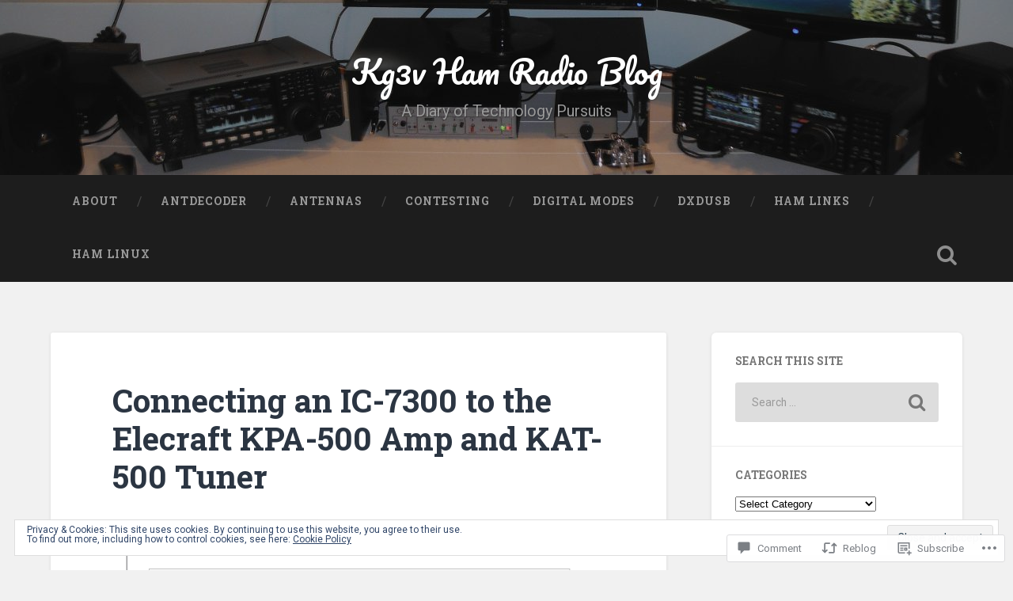

--- FILE ---
content_type: text/html; charset=UTF-8
request_url: https://kg3v.com/2021/03/14/using-the-ic-7300-with-the-elecraft-kpa-500-amp-and-kat-500-tuner/
body_size: 42428
content:
<!DOCTYPE html>
<html lang="en">
<head>
	<meta charset="UTF-8">
	<meta name="viewport" content="width=device-width, initial-scale=1.0" >
	<link rel="profile" href="http://gmpg.org/xfn/11" />
	<title>Connecting an IC-7300 to the Elecraft KPA-500 Amp and KAT-500 Tuner &#8211; Kg3v Ham Radio Blog</title>
<meta name='robots' content='max-image-preview:large' />

<!-- Async WordPress.com Remote Login -->
<script id="wpcom_remote_login_js">
var wpcom_remote_login_extra_auth = '';
function wpcom_remote_login_remove_dom_node_id( element_id ) {
	var dom_node = document.getElementById( element_id );
	if ( dom_node ) { dom_node.parentNode.removeChild( dom_node ); }
}
function wpcom_remote_login_remove_dom_node_classes( class_name ) {
	var dom_nodes = document.querySelectorAll( '.' + class_name );
	for ( var i = 0; i < dom_nodes.length; i++ ) {
		dom_nodes[ i ].parentNode.removeChild( dom_nodes[ i ] );
	}
}
function wpcom_remote_login_final_cleanup() {
	wpcom_remote_login_remove_dom_node_classes( "wpcom_remote_login_msg" );
	wpcom_remote_login_remove_dom_node_id( "wpcom_remote_login_key" );
	wpcom_remote_login_remove_dom_node_id( "wpcom_remote_login_validate" );
	wpcom_remote_login_remove_dom_node_id( "wpcom_remote_login_js" );
	wpcom_remote_login_remove_dom_node_id( "wpcom_request_access_iframe" );
	wpcom_remote_login_remove_dom_node_id( "wpcom_request_access_styles" );
}

// Watch for messages back from the remote login
window.addEventListener( "message", function( e ) {
	if ( e.origin === "https://r-login.wordpress.com" ) {
		var data = {};
		try {
			data = JSON.parse( e.data );
		} catch( e ) {
			wpcom_remote_login_final_cleanup();
			return;
		}

		if ( data.msg === 'LOGIN' ) {
			// Clean up the login check iframe
			wpcom_remote_login_remove_dom_node_id( "wpcom_remote_login_key" );

			var id_regex = new RegExp( /^[0-9]+$/ );
			var token_regex = new RegExp( /^.*|.*|.*$/ );
			if (
				token_regex.test( data.token )
				&& id_regex.test( data.wpcomid )
			) {
				// We have everything we need to ask for a login
				var script = document.createElement( "script" );
				script.setAttribute( "id", "wpcom_remote_login_validate" );
				script.src = '/remote-login.php?wpcom_remote_login=validate'
					+ '&wpcomid=' + data.wpcomid
					+ '&token=' + encodeURIComponent( data.token )
					+ '&host=' + window.location.protocol
					+ '//' + window.location.hostname
					+ '&postid=1482'
					+ '&is_singular=1';
				document.body.appendChild( script );
			}

			return;
		}

		// Safari ITP, not logged in, so redirect
		if ( data.msg === 'LOGIN-REDIRECT' ) {
			window.location = 'https://wordpress.com/log-in?redirect_to=' + window.location.href;
			return;
		}

		// Safari ITP, storage access failed, remove the request
		if ( data.msg === 'LOGIN-REMOVE' ) {
			var css_zap = 'html { -webkit-transition: margin-top 1s; transition: margin-top 1s; } /* 9001 */ html { margin-top: 0 !important; } * html body { margin-top: 0 !important; } @media screen and ( max-width: 782px ) { html { margin-top: 0 !important; } * html body { margin-top: 0 !important; } }';
			var style_zap = document.createElement( 'style' );
			style_zap.type = 'text/css';
			style_zap.appendChild( document.createTextNode( css_zap ) );
			document.body.appendChild( style_zap );

			var e = document.getElementById( 'wpcom_request_access_iframe' );
			e.parentNode.removeChild( e );

			document.cookie = 'wordpress_com_login_access=denied; path=/; max-age=31536000';

			return;
		}

		// Safari ITP
		if ( data.msg === 'REQUEST_ACCESS' ) {
			console.log( 'request access: safari' );

			// Check ITP iframe enable/disable knob
			if ( wpcom_remote_login_extra_auth !== 'safari_itp_iframe' ) {
				return;
			}

			// If we are in a "private window" there is no ITP.
			var private_window = false;
			try {
				var opendb = window.openDatabase( null, null, null, null );
			} catch( e ) {
				private_window = true;
			}

			if ( private_window ) {
				console.log( 'private window' );
				return;
			}

			var iframe = document.createElement( 'iframe' );
			iframe.id = 'wpcom_request_access_iframe';
			iframe.setAttribute( 'scrolling', 'no' );
			iframe.setAttribute( 'sandbox', 'allow-storage-access-by-user-activation allow-scripts allow-same-origin allow-top-navigation-by-user-activation' );
			iframe.src = 'https://r-login.wordpress.com/remote-login.php?wpcom_remote_login=request_access&origin=' + encodeURIComponent( data.origin ) + '&wpcomid=' + encodeURIComponent( data.wpcomid );

			var css = 'html { -webkit-transition: margin-top 1s; transition: margin-top 1s; } /* 9001 */ html { margin-top: 46px !important; } * html body { margin-top: 46px !important; } @media screen and ( max-width: 660px ) { html { margin-top: 71px !important; } * html body { margin-top: 71px !important; } #wpcom_request_access_iframe { display: block; height: 71px !important; } } #wpcom_request_access_iframe { border: 0px; height: 46px; position: fixed; top: 0; left: 0; width: 100%; min-width: 100%; z-index: 99999; background: #23282d; } ';

			var style = document.createElement( 'style' );
			style.type = 'text/css';
			style.id = 'wpcom_request_access_styles';
			style.appendChild( document.createTextNode( css ) );
			document.body.appendChild( style );

			document.body.appendChild( iframe );
		}

		if ( data.msg === 'DONE' ) {
			wpcom_remote_login_final_cleanup();
		}
	}
}, false );

// Inject the remote login iframe after the page has had a chance to load
// more critical resources
window.addEventListener( "DOMContentLoaded", function( e ) {
	var iframe = document.createElement( "iframe" );
	iframe.style.display = "none";
	iframe.setAttribute( "scrolling", "no" );
	iframe.setAttribute( "id", "wpcom_remote_login_key" );
	iframe.src = "https://r-login.wordpress.com/remote-login.php"
		+ "?wpcom_remote_login=key"
		+ "&origin=aHR0cHM6Ly9rZzN2LmNvbQ%3D%3D"
		+ "&wpcomid=3250977"
		+ "&time=" + Math.floor( Date.now() / 1000 );
	document.body.appendChild( iframe );
}, false );
</script>
<link rel='dns-prefetch' href='//s0.wp.com' />
<link rel='dns-prefetch' href='//widgets.wp.com' />
<link rel='dns-prefetch' href='//fonts-api.wp.com' />
<link rel='dns-prefetch' href='//af.pubmine.com' />
<link rel="alternate" type="application/rss+xml" title="Kg3v Ham Radio Blog &raquo; Feed" href="https://kg3v.com/feed/" />
<link rel="alternate" type="application/rss+xml" title="Kg3v Ham Radio Blog &raquo; Comments Feed" href="https://kg3v.com/comments/feed/" />
<link rel="alternate" type="application/rss+xml" title="Kg3v Ham Radio Blog &raquo; Connecting an IC-7300 to the Elecraft KPA-500 Amp and KAT-500&nbsp;Tuner Comments Feed" href="https://kg3v.com/2021/03/14/using-the-ic-7300-with-the-elecraft-kpa-500-amp-and-kat-500-tuner/feed/" />
	<script type="text/javascript">
		/* <![CDATA[ */
		function addLoadEvent(func) {
			var oldonload = window.onload;
			if (typeof window.onload != 'function') {
				window.onload = func;
			} else {
				window.onload = function () {
					oldonload();
					func();
				}
			}
		}
		/* ]]> */
	</script>
	<link crossorigin='anonymous' rel='stylesheet' id='all-css-0-1' href='/_static/??-eJx9zN0KwjAMhuEbsgZ/5vBAvJbShtE1bYNJKLt7NxEEEQ9fku+Bzi60qlgVijkmm1IV6ClOqAJo67XlhI58B8XC5BUFRBfCfRDZwW9gRmUf8rtBrEJp0WjdPnAzouMm+lX/REoZP+6rtvd7uR3G4XQcr5fzMD8BGYBNRA==&cssminify=yes' type='text/css' media='all' />
<style id='wp-emoji-styles-inline-css'>

	img.wp-smiley, img.emoji {
		display: inline !important;
		border: none !important;
		box-shadow: none !important;
		height: 1em !important;
		width: 1em !important;
		margin: 0 0.07em !important;
		vertical-align: -0.1em !important;
		background: none !important;
		padding: 0 !important;
	}
/*# sourceURL=wp-emoji-styles-inline-css */
</style>
<link crossorigin='anonymous' rel='stylesheet' id='all-css-2-1' href='/wp-content/plugins/gutenberg-core/v22.2.0/build/styles/block-library/style.css?m=1764855221i&cssminify=yes' type='text/css' media='all' />
<style id='wp-block-library-inline-css'>
.has-text-align-justify {
	text-align:justify;
}
.has-text-align-justify{text-align:justify;}

/*# sourceURL=wp-block-library-inline-css */
</style><style id='wp-block-paragraph-inline-css'>
.is-small-text{font-size:.875em}.is-regular-text{font-size:1em}.is-large-text{font-size:2.25em}.is-larger-text{font-size:3em}.has-drop-cap:not(:focus):first-letter{float:left;font-size:8.4em;font-style:normal;font-weight:100;line-height:.68;margin:.05em .1em 0 0;text-transform:uppercase}body.rtl .has-drop-cap:not(:focus):first-letter{float:none;margin-left:.1em}p.has-drop-cap.has-background{overflow:hidden}:root :where(p.has-background){padding:1.25em 2.375em}:where(p.has-text-color:not(.has-link-color)) a{color:inherit}p.has-text-align-left[style*="writing-mode:vertical-lr"],p.has-text-align-right[style*="writing-mode:vertical-rl"]{rotate:180deg}
/*# sourceURL=/wp-content/plugins/gutenberg-core/v22.2.0/build/styles/block-library/paragraph/style.css */
</style>
<style id='wp-block-heading-inline-css'>
h1:where(.wp-block-heading).has-background,h2:where(.wp-block-heading).has-background,h3:where(.wp-block-heading).has-background,h4:where(.wp-block-heading).has-background,h5:where(.wp-block-heading).has-background,h6:where(.wp-block-heading).has-background{padding:1.25em 2.375em}h1.has-text-align-left[style*=writing-mode]:where([style*=vertical-lr]),h1.has-text-align-right[style*=writing-mode]:where([style*=vertical-rl]),h2.has-text-align-left[style*=writing-mode]:where([style*=vertical-lr]),h2.has-text-align-right[style*=writing-mode]:where([style*=vertical-rl]),h3.has-text-align-left[style*=writing-mode]:where([style*=vertical-lr]),h3.has-text-align-right[style*=writing-mode]:where([style*=vertical-rl]),h4.has-text-align-left[style*=writing-mode]:where([style*=vertical-lr]),h4.has-text-align-right[style*=writing-mode]:where([style*=vertical-rl]),h5.has-text-align-left[style*=writing-mode]:where([style*=vertical-lr]),h5.has-text-align-right[style*=writing-mode]:where([style*=vertical-rl]),h6.has-text-align-left[style*=writing-mode]:where([style*=vertical-lr]),h6.has-text-align-right[style*=writing-mode]:where([style*=vertical-rl]){rotate:180deg}
/*# sourceURL=/wp-content/plugins/gutenberg-core/v22.2.0/build/styles/block-library/heading/style.css */
</style>
<style id='wp-block-image-inline-css'>
.wp-block-image>a,.wp-block-image>figure>a{display:inline-block}.wp-block-image img{box-sizing:border-box;height:auto;max-width:100%;vertical-align:bottom}@media not (prefers-reduced-motion){.wp-block-image img.hide{visibility:hidden}.wp-block-image img.show{animation:show-content-image .4s}}.wp-block-image[style*=border-radius] img,.wp-block-image[style*=border-radius]>a{border-radius:inherit}.wp-block-image.has-custom-border img{box-sizing:border-box}.wp-block-image.aligncenter{text-align:center}.wp-block-image.alignfull>a,.wp-block-image.alignwide>a{width:100%}.wp-block-image.alignfull img,.wp-block-image.alignwide img{height:auto;width:100%}.wp-block-image .aligncenter,.wp-block-image .alignleft,.wp-block-image .alignright,.wp-block-image.aligncenter,.wp-block-image.alignleft,.wp-block-image.alignright{display:table}.wp-block-image .aligncenter>figcaption,.wp-block-image .alignleft>figcaption,.wp-block-image .alignright>figcaption,.wp-block-image.aligncenter>figcaption,.wp-block-image.alignleft>figcaption,.wp-block-image.alignright>figcaption{caption-side:bottom;display:table-caption}.wp-block-image .alignleft{float:left;margin:.5em 1em .5em 0}.wp-block-image .alignright{float:right;margin:.5em 0 .5em 1em}.wp-block-image .aligncenter{margin-left:auto;margin-right:auto}.wp-block-image :where(figcaption){margin-bottom:1em;margin-top:.5em}.wp-block-image.is-style-circle-mask img{border-radius:9999px}@supports ((-webkit-mask-image:none) or (mask-image:none)) or (-webkit-mask-image:none){.wp-block-image.is-style-circle-mask img{border-radius:0;-webkit-mask-image:url('data:image/svg+xml;utf8,<svg viewBox="0 0 100 100" xmlns="http://www.w3.org/2000/svg"><circle cx="50" cy="50" r="50"/></svg>');mask-image:url('data:image/svg+xml;utf8,<svg viewBox="0 0 100 100" xmlns="http://www.w3.org/2000/svg"><circle cx="50" cy="50" r="50"/></svg>');mask-mode:alpha;-webkit-mask-position:center;mask-position:center;-webkit-mask-repeat:no-repeat;mask-repeat:no-repeat;-webkit-mask-size:contain;mask-size:contain}}:root :where(.wp-block-image.is-style-rounded img,.wp-block-image .is-style-rounded img){border-radius:9999px}.wp-block-image figure{margin:0}.wp-lightbox-container{display:flex;flex-direction:column;position:relative}.wp-lightbox-container img{cursor:zoom-in}.wp-lightbox-container img:hover+button{opacity:1}.wp-lightbox-container button{align-items:center;backdrop-filter:blur(16px) saturate(180%);background-color:#5a5a5a40;border:none;border-radius:4px;cursor:zoom-in;display:flex;height:20px;justify-content:center;opacity:0;padding:0;position:absolute;right:16px;text-align:center;top:16px;width:20px;z-index:100}@media not (prefers-reduced-motion){.wp-lightbox-container button{transition:opacity .2s ease}}.wp-lightbox-container button:focus-visible{outline:3px auto #5a5a5a40;outline:3px auto -webkit-focus-ring-color;outline-offset:3px}.wp-lightbox-container button:hover{cursor:pointer;opacity:1}.wp-lightbox-container button:focus{opacity:1}.wp-lightbox-container button:focus,.wp-lightbox-container button:hover,.wp-lightbox-container button:not(:hover):not(:active):not(.has-background){background-color:#5a5a5a40;border:none}.wp-lightbox-overlay{box-sizing:border-box;cursor:zoom-out;height:100vh;left:0;overflow:hidden;position:fixed;top:0;visibility:hidden;width:100%;z-index:100000}.wp-lightbox-overlay .close-button{align-items:center;cursor:pointer;display:flex;justify-content:center;min-height:40px;min-width:40px;padding:0;position:absolute;right:calc(env(safe-area-inset-right) + 16px);top:calc(env(safe-area-inset-top) + 16px);z-index:5000000}.wp-lightbox-overlay .close-button:focus,.wp-lightbox-overlay .close-button:hover,.wp-lightbox-overlay .close-button:not(:hover):not(:active):not(.has-background){background:none;border:none}.wp-lightbox-overlay .lightbox-image-container{height:var(--wp--lightbox-container-height);left:50%;overflow:hidden;position:absolute;top:50%;transform:translate(-50%,-50%);transform-origin:top left;width:var(--wp--lightbox-container-width);z-index:9999999999}.wp-lightbox-overlay .wp-block-image{align-items:center;box-sizing:border-box;display:flex;height:100%;justify-content:center;margin:0;position:relative;transform-origin:0 0;width:100%;z-index:3000000}.wp-lightbox-overlay .wp-block-image img{height:var(--wp--lightbox-image-height);min-height:var(--wp--lightbox-image-height);min-width:var(--wp--lightbox-image-width);width:var(--wp--lightbox-image-width)}.wp-lightbox-overlay .wp-block-image figcaption{display:none}.wp-lightbox-overlay button{background:none;border:none}.wp-lightbox-overlay .scrim{background-color:#fff;height:100%;opacity:.9;position:absolute;width:100%;z-index:2000000}.wp-lightbox-overlay.active{visibility:visible}@media not (prefers-reduced-motion){.wp-lightbox-overlay.active{animation:turn-on-visibility .25s both}.wp-lightbox-overlay.active img{animation:turn-on-visibility .35s both}.wp-lightbox-overlay.show-closing-animation:not(.active){animation:turn-off-visibility .35s both}.wp-lightbox-overlay.show-closing-animation:not(.active) img{animation:turn-off-visibility .25s both}.wp-lightbox-overlay.zoom.active{animation:none;opacity:1;visibility:visible}.wp-lightbox-overlay.zoom.active .lightbox-image-container{animation:lightbox-zoom-in .4s}.wp-lightbox-overlay.zoom.active .lightbox-image-container img{animation:none}.wp-lightbox-overlay.zoom.active .scrim{animation:turn-on-visibility .4s forwards}.wp-lightbox-overlay.zoom.show-closing-animation:not(.active){animation:none}.wp-lightbox-overlay.zoom.show-closing-animation:not(.active) .lightbox-image-container{animation:lightbox-zoom-out .4s}.wp-lightbox-overlay.zoom.show-closing-animation:not(.active) .lightbox-image-container img{animation:none}.wp-lightbox-overlay.zoom.show-closing-animation:not(.active) .scrim{animation:turn-off-visibility .4s forwards}}@keyframes show-content-image{0%{visibility:hidden}99%{visibility:hidden}to{visibility:visible}}@keyframes turn-on-visibility{0%{opacity:0}to{opacity:1}}@keyframes turn-off-visibility{0%{opacity:1;visibility:visible}99%{opacity:0;visibility:visible}to{opacity:0;visibility:hidden}}@keyframes lightbox-zoom-in{0%{transform:translate(calc((-100vw + var(--wp--lightbox-scrollbar-width))/2 + var(--wp--lightbox-initial-left-position)),calc(-50vh + var(--wp--lightbox-initial-top-position))) scale(var(--wp--lightbox-scale))}to{transform:translate(-50%,-50%) scale(1)}}@keyframes lightbox-zoom-out{0%{transform:translate(-50%,-50%) scale(1);visibility:visible}99%{visibility:visible}to{transform:translate(calc((-100vw + var(--wp--lightbox-scrollbar-width))/2 + var(--wp--lightbox-initial-left-position)),calc(-50vh + var(--wp--lightbox-initial-top-position))) scale(var(--wp--lightbox-scale));visibility:hidden}}
/*# sourceURL=/wp-content/plugins/gutenberg-core/v22.2.0/build/styles/block-library/image/style.css */
</style>
<style id='wp-block-list-inline-css'>
ol,ul{box-sizing:border-box}:root :where(.wp-block-list.has-background){padding:1.25em 2.375em}
/*# sourceURL=/wp-content/plugins/gutenberg-core/v22.2.0/build/styles/block-library/list/style.css */
</style>
<style id='global-styles-inline-css'>
:root{--wp--preset--aspect-ratio--square: 1;--wp--preset--aspect-ratio--4-3: 4/3;--wp--preset--aspect-ratio--3-4: 3/4;--wp--preset--aspect-ratio--3-2: 3/2;--wp--preset--aspect-ratio--2-3: 2/3;--wp--preset--aspect-ratio--16-9: 16/9;--wp--preset--aspect-ratio--9-16: 9/16;--wp--preset--color--black: #000000;--wp--preset--color--cyan-bluish-gray: #abb8c3;--wp--preset--color--white: #ffffff;--wp--preset--color--pale-pink: #f78da7;--wp--preset--color--vivid-red: #cf2e2e;--wp--preset--color--luminous-vivid-orange: #ff6900;--wp--preset--color--luminous-vivid-amber: #fcb900;--wp--preset--color--light-green-cyan: #7bdcb5;--wp--preset--color--vivid-green-cyan: #00d084;--wp--preset--color--pale-cyan-blue: #8ed1fc;--wp--preset--color--vivid-cyan-blue: #0693e3;--wp--preset--color--vivid-purple: #9b51e0;--wp--preset--gradient--vivid-cyan-blue-to-vivid-purple: linear-gradient(135deg,rgb(6,147,227) 0%,rgb(155,81,224) 100%);--wp--preset--gradient--light-green-cyan-to-vivid-green-cyan: linear-gradient(135deg,rgb(122,220,180) 0%,rgb(0,208,130) 100%);--wp--preset--gradient--luminous-vivid-amber-to-luminous-vivid-orange: linear-gradient(135deg,rgb(252,185,0) 0%,rgb(255,105,0) 100%);--wp--preset--gradient--luminous-vivid-orange-to-vivid-red: linear-gradient(135deg,rgb(255,105,0) 0%,rgb(207,46,46) 100%);--wp--preset--gradient--very-light-gray-to-cyan-bluish-gray: linear-gradient(135deg,rgb(238,238,238) 0%,rgb(169,184,195) 100%);--wp--preset--gradient--cool-to-warm-spectrum: linear-gradient(135deg,rgb(74,234,220) 0%,rgb(151,120,209) 20%,rgb(207,42,186) 40%,rgb(238,44,130) 60%,rgb(251,105,98) 80%,rgb(254,248,76) 100%);--wp--preset--gradient--blush-light-purple: linear-gradient(135deg,rgb(255,206,236) 0%,rgb(152,150,240) 100%);--wp--preset--gradient--blush-bordeaux: linear-gradient(135deg,rgb(254,205,165) 0%,rgb(254,45,45) 50%,rgb(107,0,62) 100%);--wp--preset--gradient--luminous-dusk: linear-gradient(135deg,rgb(255,203,112) 0%,rgb(199,81,192) 50%,rgb(65,88,208) 100%);--wp--preset--gradient--pale-ocean: linear-gradient(135deg,rgb(255,245,203) 0%,rgb(182,227,212) 50%,rgb(51,167,181) 100%);--wp--preset--gradient--electric-grass: linear-gradient(135deg,rgb(202,248,128) 0%,rgb(113,206,126) 100%);--wp--preset--gradient--midnight: linear-gradient(135deg,rgb(2,3,129) 0%,rgb(40,116,252) 100%);--wp--preset--font-size--small: 13px;--wp--preset--font-size--medium: 20px;--wp--preset--font-size--large: 36px;--wp--preset--font-size--x-large: 42px;--wp--preset--font-family--albert-sans: 'Albert Sans', sans-serif;--wp--preset--font-family--alegreya: Alegreya, serif;--wp--preset--font-family--arvo: Arvo, serif;--wp--preset--font-family--bodoni-moda: 'Bodoni Moda', serif;--wp--preset--font-family--bricolage-grotesque: 'Bricolage Grotesque', sans-serif;--wp--preset--font-family--cabin: Cabin, sans-serif;--wp--preset--font-family--chivo: Chivo, sans-serif;--wp--preset--font-family--commissioner: Commissioner, sans-serif;--wp--preset--font-family--cormorant: Cormorant, serif;--wp--preset--font-family--courier-prime: 'Courier Prime', monospace;--wp--preset--font-family--crimson-pro: 'Crimson Pro', serif;--wp--preset--font-family--dm-mono: 'DM Mono', monospace;--wp--preset--font-family--dm-sans: 'DM Sans', sans-serif;--wp--preset--font-family--dm-serif-display: 'DM Serif Display', serif;--wp--preset--font-family--domine: Domine, serif;--wp--preset--font-family--eb-garamond: 'EB Garamond', serif;--wp--preset--font-family--epilogue: Epilogue, sans-serif;--wp--preset--font-family--fahkwang: Fahkwang, sans-serif;--wp--preset--font-family--figtree: Figtree, sans-serif;--wp--preset--font-family--fira-sans: 'Fira Sans', sans-serif;--wp--preset--font-family--fjalla-one: 'Fjalla One', sans-serif;--wp--preset--font-family--fraunces: Fraunces, serif;--wp--preset--font-family--gabarito: Gabarito, system-ui;--wp--preset--font-family--ibm-plex-mono: 'IBM Plex Mono', monospace;--wp--preset--font-family--ibm-plex-sans: 'IBM Plex Sans', sans-serif;--wp--preset--font-family--ibarra-real-nova: 'Ibarra Real Nova', serif;--wp--preset--font-family--instrument-serif: 'Instrument Serif', serif;--wp--preset--font-family--inter: Inter, sans-serif;--wp--preset--font-family--josefin-sans: 'Josefin Sans', sans-serif;--wp--preset--font-family--jost: Jost, sans-serif;--wp--preset--font-family--libre-baskerville: 'Libre Baskerville', serif;--wp--preset--font-family--libre-franklin: 'Libre Franklin', sans-serif;--wp--preset--font-family--literata: Literata, serif;--wp--preset--font-family--lora: Lora, serif;--wp--preset--font-family--merriweather: Merriweather, serif;--wp--preset--font-family--montserrat: Montserrat, sans-serif;--wp--preset--font-family--newsreader: Newsreader, serif;--wp--preset--font-family--noto-sans-mono: 'Noto Sans Mono', sans-serif;--wp--preset--font-family--nunito: Nunito, sans-serif;--wp--preset--font-family--open-sans: 'Open Sans', sans-serif;--wp--preset--font-family--overpass: Overpass, sans-serif;--wp--preset--font-family--pt-serif: 'PT Serif', serif;--wp--preset--font-family--petrona: Petrona, serif;--wp--preset--font-family--piazzolla: Piazzolla, serif;--wp--preset--font-family--playfair-display: 'Playfair Display', serif;--wp--preset--font-family--plus-jakarta-sans: 'Plus Jakarta Sans', sans-serif;--wp--preset--font-family--poppins: Poppins, sans-serif;--wp--preset--font-family--raleway: Raleway, sans-serif;--wp--preset--font-family--roboto: Roboto, sans-serif;--wp--preset--font-family--roboto-slab: 'Roboto Slab', serif;--wp--preset--font-family--rubik: Rubik, sans-serif;--wp--preset--font-family--rufina: Rufina, serif;--wp--preset--font-family--sora: Sora, sans-serif;--wp--preset--font-family--source-sans-3: 'Source Sans 3', sans-serif;--wp--preset--font-family--source-serif-4: 'Source Serif 4', serif;--wp--preset--font-family--space-mono: 'Space Mono', monospace;--wp--preset--font-family--syne: Syne, sans-serif;--wp--preset--font-family--texturina: Texturina, serif;--wp--preset--font-family--urbanist: Urbanist, sans-serif;--wp--preset--font-family--work-sans: 'Work Sans', sans-serif;--wp--preset--spacing--20: 0.44rem;--wp--preset--spacing--30: 0.67rem;--wp--preset--spacing--40: 1rem;--wp--preset--spacing--50: 1.5rem;--wp--preset--spacing--60: 2.25rem;--wp--preset--spacing--70: 3.38rem;--wp--preset--spacing--80: 5.06rem;--wp--preset--shadow--natural: 6px 6px 9px rgba(0, 0, 0, 0.2);--wp--preset--shadow--deep: 12px 12px 50px rgba(0, 0, 0, 0.4);--wp--preset--shadow--sharp: 6px 6px 0px rgba(0, 0, 0, 0.2);--wp--preset--shadow--outlined: 6px 6px 0px -3px rgb(255, 255, 255), 6px 6px rgb(0, 0, 0);--wp--preset--shadow--crisp: 6px 6px 0px rgb(0, 0, 0);}:where(.is-layout-flex){gap: 0.5em;}:where(.is-layout-grid){gap: 0.5em;}body .is-layout-flex{display: flex;}.is-layout-flex{flex-wrap: wrap;align-items: center;}.is-layout-flex > :is(*, div){margin: 0;}body .is-layout-grid{display: grid;}.is-layout-grid > :is(*, div){margin: 0;}:where(.wp-block-columns.is-layout-flex){gap: 2em;}:where(.wp-block-columns.is-layout-grid){gap: 2em;}:where(.wp-block-post-template.is-layout-flex){gap: 1.25em;}:where(.wp-block-post-template.is-layout-grid){gap: 1.25em;}.has-black-color{color: var(--wp--preset--color--black) !important;}.has-cyan-bluish-gray-color{color: var(--wp--preset--color--cyan-bluish-gray) !important;}.has-white-color{color: var(--wp--preset--color--white) !important;}.has-pale-pink-color{color: var(--wp--preset--color--pale-pink) !important;}.has-vivid-red-color{color: var(--wp--preset--color--vivid-red) !important;}.has-luminous-vivid-orange-color{color: var(--wp--preset--color--luminous-vivid-orange) !important;}.has-luminous-vivid-amber-color{color: var(--wp--preset--color--luminous-vivid-amber) !important;}.has-light-green-cyan-color{color: var(--wp--preset--color--light-green-cyan) !important;}.has-vivid-green-cyan-color{color: var(--wp--preset--color--vivid-green-cyan) !important;}.has-pale-cyan-blue-color{color: var(--wp--preset--color--pale-cyan-blue) !important;}.has-vivid-cyan-blue-color{color: var(--wp--preset--color--vivid-cyan-blue) !important;}.has-vivid-purple-color{color: var(--wp--preset--color--vivid-purple) !important;}.has-black-background-color{background-color: var(--wp--preset--color--black) !important;}.has-cyan-bluish-gray-background-color{background-color: var(--wp--preset--color--cyan-bluish-gray) !important;}.has-white-background-color{background-color: var(--wp--preset--color--white) !important;}.has-pale-pink-background-color{background-color: var(--wp--preset--color--pale-pink) !important;}.has-vivid-red-background-color{background-color: var(--wp--preset--color--vivid-red) !important;}.has-luminous-vivid-orange-background-color{background-color: var(--wp--preset--color--luminous-vivid-orange) !important;}.has-luminous-vivid-amber-background-color{background-color: var(--wp--preset--color--luminous-vivid-amber) !important;}.has-light-green-cyan-background-color{background-color: var(--wp--preset--color--light-green-cyan) !important;}.has-vivid-green-cyan-background-color{background-color: var(--wp--preset--color--vivid-green-cyan) !important;}.has-pale-cyan-blue-background-color{background-color: var(--wp--preset--color--pale-cyan-blue) !important;}.has-vivid-cyan-blue-background-color{background-color: var(--wp--preset--color--vivid-cyan-blue) !important;}.has-vivid-purple-background-color{background-color: var(--wp--preset--color--vivid-purple) !important;}.has-black-border-color{border-color: var(--wp--preset--color--black) !important;}.has-cyan-bluish-gray-border-color{border-color: var(--wp--preset--color--cyan-bluish-gray) !important;}.has-white-border-color{border-color: var(--wp--preset--color--white) !important;}.has-pale-pink-border-color{border-color: var(--wp--preset--color--pale-pink) !important;}.has-vivid-red-border-color{border-color: var(--wp--preset--color--vivid-red) !important;}.has-luminous-vivid-orange-border-color{border-color: var(--wp--preset--color--luminous-vivid-orange) !important;}.has-luminous-vivid-amber-border-color{border-color: var(--wp--preset--color--luminous-vivid-amber) !important;}.has-light-green-cyan-border-color{border-color: var(--wp--preset--color--light-green-cyan) !important;}.has-vivid-green-cyan-border-color{border-color: var(--wp--preset--color--vivid-green-cyan) !important;}.has-pale-cyan-blue-border-color{border-color: var(--wp--preset--color--pale-cyan-blue) !important;}.has-vivid-cyan-blue-border-color{border-color: var(--wp--preset--color--vivid-cyan-blue) !important;}.has-vivid-purple-border-color{border-color: var(--wp--preset--color--vivid-purple) !important;}.has-vivid-cyan-blue-to-vivid-purple-gradient-background{background: var(--wp--preset--gradient--vivid-cyan-blue-to-vivid-purple) !important;}.has-light-green-cyan-to-vivid-green-cyan-gradient-background{background: var(--wp--preset--gradient--light-green-cyan-to-vivid-green-cyan) !important;}.has-luminous-vivid-amber-to-luminous-vivid-orange-gradient-background{background: var(--wp--preset--gradient--luminous-vivid-amber-to-luminous-vivid-orange) !important;}.has-luminous-vivid-orange-to-vivid-red-gradient-background{background: var(--wp--preset--gradient--luminous-vivid-orange-to-vivid-red) !important;}.has-very-light-gray-to-cyan-bluish-gray-gradient-background{background: var(--wp--preset--gradient--very-light-gray-to-cyan-bluish-gray) !important;}.has-cool-to-warm-spectrum-gradient-background{background: var(--wp--preset--gradient--cool-to-warm-spectrum) !important;}.has-blush-light-purple-gradient-background{background: var(--wp--preset--gradient--blush-light-purple) !important;}.has-blush-bordeaux-gradient-background{background: var(--wp--preset--gradient--blush-bordeaux) !important;}.has-luminous-dusk-gradient-background{background: var(--wp--preset--gradient--luminous-dusk) !important;}.has-pale-ocean-gradient-background{background: var(--wp--preset--gradient--pale-ocean) !important;}.has-electric-grass-gradient-background{background: var(--wp--preset--gradient--electric-grass) !important;}.has-midnight-gradient-background{background: var(--wp--preset--gradient--midnight) !important;}.has-small-font-size{font-size: var(--wp--preset--font-size--small) !important;}.has-medium-font-size{font-size: var(--wp--preset--font-size--medium) !important;}.has-large-font-size{font-size: var(--wp--preset--font-size--large) !important;}.has-x-large-font-size{font-size: var(--wp--preset--font-size--x-large) !important;}.has-albert-sans-font-family{font-family: var(--wp--preset--font-family--albert-sans) !important;}.has-alegreya-font-family{font-family: var(--wp--preset--font-family--alegreya) !important;}.has-arvo-font-family{font-family: var(--wp--preset--font-family--arvo) !important;}.has-bodoni-moda-font-family{font-family: var(--wp--preset--font-family--bodoni-moda) !important;}.has-bricolage-grotesque-font-family{font-family: var(--wp--preset--font-family--bricolage-grotesque) !important;}.has-cabin-font-family{font-family: var(--wp--preset--font-family--cabin) !important;}.has-chivo-font-family{font-family: var(--wp--preset--font-family--chivo) !important;}.has-commissioner-font-family{font-family: var(--wp--preset--font-family--commissioner) !important;}.has-cormorant-font-family{font-family: var(--wp--preset--font-family--cormorant) !important;}.has-courier-prime-font-family{font-family: var(--wp--preset--font-family--courier-prime) !important;}.has-crimson-pro-font-family{font-family: var(--wp--preset--font-family--crimson-pro) !important;}.has-dm-mono-font-family{font-family: var(--wp--preset--font-family--dm-mono) !important;}.has-dm-sans-font-family{font-family: var(--wp--preset--font-family--dm-sans) !important;}.has-dm-serif-display-font-family{font-family: var(--wp--preset--font-family--dm-serif-display) !important;}.has-domine-font-family{font-family: var(--wp--preset--font-family--domine) !important;}.has-eb-garamond-font-family{font-family: var(--wp--preset--font-family--eb-garamond) !important;}.has-epilogue-font-family{font-family: var(--wp--preset--font-family--epilogue) !important;}.has-fahkwang-font-family{font-family: var(--wp--preset--font-family--fahkwang) !important;}.has-figtree-font-family{font-family: var(--wp--preset--font-family--figtree) !important;}.has-fira-sans-font-family{font-family: var(--wp--preset--font-family--fira-sans) !important;}.has-fjalla-one-font-family{font-family: var(--wp--preset--font-family--fjalla-one) !important;}.has-fraunces-font-family{font-family: var(--wp--preset--font-family--fraunces) !important;}.has-gabarito-font-family{font-family: var(--wp--preset--font-family--gabarito) !important;}.has-ibm-plex-mono-font-family{font-family: var(--wp--preset--font-family--ibm-plex-mono) !important;}.has-ibm-plex-sans-font-family{font-family: var(--wp--preset--font-family--ibm-plex-sans) !important;}.has-ibarra-real-nova-font-family{font-family: var(--wp--preset--font-family--ibarra-real-nova) !important;}.has-instrument-serif-font-family{font-family: var(--wp--preset--font-family--instrument-serif) !important;}.has-inter-font-family{font-family: var(--wp--preset--font-family--inter) !important;}.has-josefin-sans-font-family{font-family: var(--wp--preset--font-family--josefin-sans) !important;}.has-jost-font-family{font-family: var(--wp--preset--font-family--jost) !important;}.has-libre-baskerville-font-family{font-family: var(--wp--preset--font-family--libre-baskerville) !important;}.has-libre-franklin-font-family{font-family: var(--wp--preset--font-family--libre-franklin) !important;}.has-literata-font-family{font-family: var(--wp--preset--font-family--literata) !important;}.has-lora-font-family{font-family: var(--wp--preset--font-family--lora) !important;}.has-merriweather-font-family{font-family: var(--wp--preset--font-family--merriweather) !important;}.has-montserrat-font-family{font-family: var(--wp--preset--font-family--montserrat) !important;}.has-newsreader-font-family{font-family: var(--wp--preset--font-family--newsreader) !important;}.has-noto-sans-mono-font-family{font-family: var(--wp--preset--font-family--noto-sans-mono) !important;}.has-nunito-font-family{font-family: var(--wp--preset--font-family--nunito) !important;}.has-open-sans-font-family{font-family: var(--wp--preset--font-family--open-sans) !important;}.has-overpass-font-family{font-family: var(--wp--preset--font-family--overpass) !important;}.has-pt-serif-font-family{font-family: var(--wp--preset--font-family--pt-serif) !important;}.has-petrona-font-family{font-family: var(--wp--preset--font-family--petrona) !important;}.has-piazzolla-font-family{font-family: var(--wp--preset--font-family--piazzolla) !important;}.has-playfair-display-font-family{font-family: var(--wp--preset--font-family--playfair-display) !important;}.has-plus-jakarta-sans-font-family{font-family: var(--wp--preset--font-family--plus-jakarta-sans) !important;}.has-poppins-font-family{font-family: var(--wp--preset--font-family--poppins) !important;}.has-raleway-font-family{font-family: var(--wp--preset--font-family--raleway) !important;}.has-roboto-font-family{font-family: var(--wp--preset--font-family--roboto) !important;}.has-roboto-slab-font-family{font-family: var(--wp--preset--font-family--roboto-slab) !important;}.has-rubik-font-family{font-family: var(--wp--preset--font-family--rubik) !important;}.has-rufina-font-family{font-family: var(--wp--preset--font-family--rufina) !important;}.has-sora-font-family{font-family: var(--wp--preset--font-family--sora) !important;}.has-source-sans-3-font-family{font-family: var(--wp--preset--font-family--source-sans-3) !important;}.has-source-serif-4-font-family{font-family: var(--wp--preset--font-family--source-serif-4) !important;}.has-space-mono-font-family{font-family: var(--wp--preset--font-family--space-mono) !important;}.has-syne-font-family{font-family: var(--wp--preset--font-family--syne) !important;}.has-texturina-font-family{font-family: var(--wp--preset--font-family--texturina) !important;}.has-urbanist-font-family{font-family: var(--wp--preset--font-family--urbanist) !important;}.has-work-sans-font-family{font-family: var(--wp--preset--font-family--work-sans) !important;}
/*# sourceURL=global-styles-inline-css */
</style>

<style id='classic-theme-styles-inline-css'>
/*! This file is auto-generated */
.wp-block-button__link{color:#fff;background-color:#32373c;border-radius:9999px;box-shadow:none;text-decoration:none;padding:calc(.667em + 2px) calc(1.333em + 2px);font-size:1.125em}.wp-block-file__button{background:#32373c;color:#fff;text-decoration:none}
/*# sourceURL=/wp-includes/css/classic-themes.min.css */
</style>
<link crossorigin='anonymous' rel='stylesheet' id='all-css-4-1' href='/_static/??[base64]/f/NV/HKZh/BzH99MVEMJ9yw==&cssminify=yes' type='text/css' media='all' />
<link rel='stylesheet' id='verbum-gutenberg-css-css' href='https://widgets.wp.com/verbum-block-editor/block-editor.css?ver=1738686361' media='all' />
<link crossorigin='anonymous' rel='stylesheet' id='all-css-6-1' href='/wp-content/themes/pub/baskerville-2/style.css?m=1764701048i&cssminify=yes' type='text/css' media='all' />
<link rel='stylesheet' id='baskerville-2-fonts-css' href='https://fonts-api.wp.com/css?family=Roboto+Slab%3A400%2C700%7CRoboto%3A400%2C400italic%2C700%2C700italic%2C300%7CPacifico%3A400&#038;subset=latin%2Clatin-ext' media='all' />
<link crossorigin='anonymous' rel='stylesheet' id='all-css-8-1' href='/_static/??-eJyNjMEKQiEQRX+oaSyKXovoW1TmmaWOOJr091m0KIJodw7cc7FnsJwqpYr1RJEEczNotFyoXH0IBGucx0B3Eo70ZHjJ0oos8J8HnyxKvQ3u2XL8CmODHJrzSbCQCewGOhyrN/0VOWIIbHX1nD4E5qB9eaTHeFhtpp1Se7WdzneQ/1v4&cssminify=yes' type='text/css' media='all' />
<link crossorigin='anonymous' rel='stylesheet' id='print-css-9-1' href='/wp-content/mu-plugins/global-print/global-print.css?m=1465851035i&cssminify=yes' type='text/css' media='print' />
<style id='jetpack-global-styles-frontend-style-inline-css'>
:root { --font-headings: unset; --font-base: unset; --font-headings-default: -apple-system,BlinkMacSystemFont,"Segoe UI",Roboto,Oxygen-Sans,Ubuntu,Cantarell,"Helvetica Neue",sans-serif; --font-base-default: -apple-system,BlinkMacSystemFont,"Segoe UI",Roboto,Oxygen-Sans,Ubuntu,Cantarell,"Helvetica Neue",sans-serif;}
/*# sourceURL=jetpack-global-styles-frontend-style-inline-css */
</style>
<link crossorigin='anonymous' rel='stylesheet' id='all-css-12-1' href='/_static/??-eJyNjcsKAjEMRX/IGtQZBxfip0hMS9sxTYppGfx7H7gRN+7ugcs5sFRHKi1Ig9Jd5R6zGMyhVaTrh8G6QFHfORhYwlvw6P39PbPENZmt4G/ROQuBKWVkxxrVvuBH1lIoz2waILJekF+HUzlupnG3nQ77YZwfuRJIaQ==&cssminify=yes' type='text/css' media='all' />
<script type="text/javascript" id="jetpack_related-posts-js-extra">
/* <![CDATA[ */
var related_posts_js_options = {"post_heading":"h4"};
//# sourceURL=jetpack_related-posts-js-extra
/* ]]> */
</script>
<script type="text/javascript" id="wpcom-actionbar-placeholder-js-extra">
/* <![CDATA[ */
var actionbardata = {"siteID":"3250977","postID":"1482","siteURL":"https://kg3v.com","xhrURL":"https://kg3v.com/wp-admin/admin-ajax.php","nonce":"2a7f83fc7a","isLoggedIn":"","statusMessage":"","subsEmailDefault":"instantly","proxyScriptUrl":"https://s0.wp.com/wp-content/js/wpcom-proxy-request.js?m=1513050504i&amp;ver=20211021","shortlink":"https://wp.me/pdDJ7-nU","i18n":{"followedText":"New posts from this site will now appear in your \u003Ca href=\"https://wordpress.com/reader\"\u003EReader\u003C/a\u003E","foldBar":"Collapse this bar","unfoldBar":"Expand this bar","shortLinkCopied":"Shortlink copied to clipboard."}};
//# sourceURL=wpcom-actionbar-placeholder-js-extra
/* ]]> */
</script>
<script type="text/javascript" id="jetpack-mu-wpcom-settings-js-before">
/* <![CDATA[ */
var JETPACK_MU_WPCOM_SETTINGS = {"assetsUrl":"https://s0.wp.com/wp-content/mu-plugins/jetpack-mu-wpcom-plugin/sun/jetpack_vendor/automattic/jetpack-mu-wpcom/src/build/"};
//# sourceURL=jetpack-mu-wpcom-settings-js-before
/* ]]> */
</script>
<script crossorigin='anonymous' type='text/javascript'  src='/_static/??-eJx1j1EKwjAQRC/kdq1Q2h/xKFKTEBKTTcwm1t7eFKtU0K9hmOENg1MEESgryugLRFe0IUarchzFdfXIhfBsSOClGCcxKTdmJSEGzvztGm+osbzDDdfWjssQU3jM76zCXJGKl9DeikrzKlvA3xJ4o1Md/bV2cUF/fkwhyVEyCDcyv0DCR7wfFgEKBFrGVBEnf2z7rtu3bT8M9gk9l2bI'></script>
<script type="text/javascript" id="rlt-proxy-js-after">
/* <![CDATA[ */
	rltInitialize( {"token":null,"iframeOrigins":["https:\/\/widgets.wp.com"]} );
//# sourceURL=rlt-proxy-js-after
/* ]]> */
</script>
<link rel="EditURI" type="application/rsd+xml" title="RSD" href="https://kg3v.wordpress.com/xmlrpc.php?rsd" />
<meta name="generator" content="WordPress.com" />
<link rel="canonical" href="https://kg3v.com/2021/03/14/using-the-ic-7300-with-the-elecraft-kpa-500-amp-and-kat-500-tuner/" />
<link rel='shortlink' href='https://wp.me/pdDJ7-nU' />
<link rel="alternate" type="application/json+oembed" href="https://public-api.wordpress.com/oembed/?format=json&amp;url=https%3A%2F%2Fkg3v.com%2F2021%2F03%2F14%2Fusing-the-ic-7300-with-the-elecraft-kpa-500-amp-and-kat-500-tuner%2F&amp;for=wpcom-auto-discovery" /><link rel="alternate" type="application/xml+oembed" href="https://public-api.wordpress.com/oembed/?format=xml&amp;url=https%3A%2F%2Fkg3v.com%2F2021%2F03%2F14%2Fusing-the-ic-7300-with-the-elecraft-kpa-500-amp-and-kat-500-tuner%2F&amp;for=wpcom-auto-discovery" />
<!-- Jetpack Open Graph Tags -->
<meta property="og:type" content="article" />
<meta property="og:title" content="Connecting an IC-7300 to the Elecraft KPA-500 Amp and KAT-500 Tuner" />
<meta property="og:url" content="https://kg3v.com/2021/03/14/using-the-ic-7300-with-the-elecraft-kpa-500-amp-and-kat-500-tuner/" />
<meta property="og:description" content="***** Important Update with WARC Band Warning (at end of Post) ***** I have been using the Elecraft KPA-500 and KAT-500 with two Icom rigs; the IC-7600 and the IC-7300. This article details how I h…" />
<meta property="article:published_time" content="2021-03-15T01:21:41+00:00" />
<meta property="article:modified_time" content="2025-02-11T15:10:46+00:00" />
<meta property="og:site_name" content="Kg3v Ham Radio Blog" />
<meta property="og:image" content="https://kg3v.com/wp-content/uploads/2021/03/ic-7300-wiring-for-elecraft-katkpa-500.png" />
<meta property="og:image:width" content="588" />
<meta property="og:image:height" content="830" />
<meta property="og:image:alt" content="" />
<meta property="og:locale" content="en_US" />
<meta property="article:publisher" content="https://www.facebook.com/WordPresscom" />
<meta name="twitter:text:title" content="Connecting an IC-7300 to the Elecraft KPA-500 Amp and KAT-500&nbsp;Tuner" />
<meta name="twitter:image" content="https://kg3v.com/wp-content/uploads/2021/03/ic-7300-wiring-for-elecraft-katkpa-500.png?w=640" />
<meta name="twitter:card" content="summary_large_image" />

<!-- End Jetpack Open Graph Tags -->
<link rel="shortcut icon" type="image/x-icon" href="https://s0.wp.com/i/favicon.ico?m=1713425267i" sizes="16x16 24x24 32x32 48x48" />
<link rel="icon" type="image/x-icon" href="https://s0.wp.com/i/favicon.ico?m=1713425267i" sizes="16x16 24x24 32x32 48x48" />
<link rel="apple-touch-icon" href="https://s0.wp.com/i/webclip.png?m=1713868326i" />
<link rel='openid.server' href='https://kg3v.com/?openidserver=1' />
<link rel='openid.delegate' href='https://kg3v.com/' />
<link rel="search" type="application/opensearchdescription+xml" href="https://kg3v.com/osd.xml" title="Kg3v Ham Radio Blog" />
<link rel="search" type="application/opensearchdescription+xml" href="https://s1.wp.com/opensearch.xml" title="WordPress.com" />
<link rel="pingback" href="https://kg3v.com/xmlrpc.php"><meta name="description" content="***** Important Update with WARC Band Warning (at end of Post) ***** I have been using the Elecraft KPA-500 and KAT-500 with two Icom rigs; the IC-7600 and the IC-7300. This article details how I have chosen to interconnect the KAT/KPA-500 with my IC-7300. There are also varying options for interconnecting the 7300 with this&hellip;" />
<script type="text/javascript">
/* <![CDATA[ */
var wa_client = {}; wa_client.cmd = []; wa_client.config = { 'blog_id': 3250977, 'blog_language': 'en', 'is_wordads': true, 'hosting_type': 1, 'afp_account_id': 'pub-5943865198459122', 'afp_host_id': 5038568878849053, 'theme': 'pub/baskerville-2', '_': { 'title': 'Advertisement', 'privacy_settings': 'Privacy Settings' }, 'formats': [ 'inline', 'belowpost', 'bottom_sticky', 'sidebar_sticky_right', 'sidebar', 'shortcode', 'gutenberg_rectangle', 'gutenberg_leaderboard', 'gutenberg_mobile_leaderboard', 'gutenberg_skyscraper' ] };
/* ]]> */
</script>
		<script type="text/javascript">

			window.doNotSellCallback = function() {

				var linkElements = [
					'a[href="https://wordpress.com/?ref=footer_blog"]',
					'a[href="https://wordpress.com/?ref=footer_website"]',
					'a[href="https://wordpress.com/?ref=vertical_footer"]',
					'a[href^="https://wordpress.com/?ref=footer_segment_"]',
				].join(',');

				var dnsLink = document.createElement( 'a' );
				dnsLink.href = 'https://wordpress.com/advertising-program-optout/';
				dnsLink.classList.add( 'do-not-sell-link' );
				dnsLink.rel = 'nofollow';
				dnsLink.style.marginLeft = '0.5em';
				dnsLink.textContent = 'Do Not Sell or Share My Personal Information';

				var creditLinks = document.querySelectorAll( linkElements );

				if ( 0 === creditLinks.length ) {
					return false;
				}

				Array.prototype.forEach.call( creditLinks, function( el ) {
					el.insertAdjacentElement( 'afterend', dnsLink );
				});

				return true;
			};

		</script>
		<script type="text/javascript">
	window.google_analytics_uacct = "UA-52447-2";
</script>

<script type="text/javascript">
	var _gaq = _gaq || [];
	_gaq.push(['_setAccount', 'UA-52447-2']);
	_gaq.push(['_gat._anonymizeIp']);
	_gaq.push(['_setDomainName', 'none']);
	_gaq.push(['_setAllowLinker', true]);
	_gaq.push(['_initData']);
	_gaq.push(['_trackPageview']);

	(function() {
		var ga = document.createElement('script'); ga.type = 'text/javascript'; ga.async = true;
		ga.src = ('https:' == document.location.protocol ? 'https://ssl' : 'http://www') + '.google-analytics.com/ga.js';
		(document.getElementsByTagName('head')[0] || document.getElementsByTagName('body')[0]).appendChild(ga);
	})();
</script>
<link crossorigin='anonymous' rel='stylesheet' id='all-css-0-3' href='/_static/??-eJyVjssKwkAMRX/INowP1IX4KdKmg6SdScJkQn+/FR/gTpfncjhcmLVB4Rq5QvZGk9+JDcZYtcPpxWDOcCNG6JPgZGAzaSwtmm3g50CWwVM0wK6IW0wf5z382XseckrDir1hIa0kq/tFbSZ+hK/5Eo6H3fkU9mE7Lr2lXSA=&cssminify=yes' type='text/css' media='all' />
</head>

<body class="wp-singular post-template-default single single-post postid-1482 single-format-standard wp-theme-pubbaskerville-2 customizer-styles-applied no-featured-image jetpack-reblog-enabled">

	<a class="screen-reader-text skip-link" href="#content">Skip to content</a>

	<header class="header section small-padding bg-dark bg-image" style="background-image: url(https://kg3v.com/wp-content/uploads/2020/08/cropped-dscf0424.jpg);" role="banner">

		<a href="https://kg3v.com/" rel="home">
			<div class="cover"></div>
		</a>

		<a href="#search-container" class="screen-reader-text search-toggle">Search</a>
		<div class="header-search-block bg-graphite hidden" id="search-container">
			<form role="search" method="get" class="search-form" action="https://kg3v.com/">
				<label>
					<span class="screen-reader-text">Search for:</span>
					<input type="search" class="search-field" placeholder="Search &hellip;" value="" name="s" />
				</label>
				<input type="submit" class="search-submit" value="Search" />
			</form>		</div> <!-- /header-search-block -->

		<div class="header-inner section-inner">

			
							<p class="site-title"><a href="https://kg3v.com/" rel="home">Kg3v Ham Radio Blog</a></p>
							<p class="site-description">A Diary of Technology Pursuits</p>
			
			
		</div> <!-- /header-inner -->
	</header> <!-- /header -->

	<div class="navigation section no-padding bg-dark">
		<nav id="site-navigation" class="navigation-inner section-inner clear" role="navigation">
			<button class="nav-toggle fleft" aria-controls="primary-menu" aria-expanded="false">Menu</button>
			<div class="main-navigation">
				<div id="primary-menu" class="menu"><ul>
<li class="page_item page-item-2"><a href="https://kg3v.com/about/">About</a></li>
<li class="page_item page-item-1095"><a href="https://kg3v.com/antdecoder/">AntDecoder</a></li>
<li class="page_item page-item-217"><a href="https://kg3v.com/antennas/">Antennas</a></li>
<li class="page_item page-item-520"><a href="https://kg3v.com/so2r/">Contesting</a></li>
<li class="page_item page-item-8"><a href="https://kg3v.com/digital-modes/">Digital Modes</a></li>
<li class="page_item page-item-801"><a href="https://kg3v.com/dxdusb/">DXDUSB</a></li>
<li class="page_item page-item-1140"><a href="https://kg3v.com/ham-links/">Ham Links</a></li>
<li class="page_item page-item-423"><a href="https://kg3v.com/arduino/">Ham LINUX</a></li>
</ul></div>
			</div>

			<a class="search-toggle search-icon fright" href="#">Open Search</a>
		</nav> <!-- /navigation-inner -->
	</div> <!-- /navigation -->

<div class="wrapper section medium-padding">
	<main class="section-inner clear" role="main">

				<div class="content clear fleft" id="content">

			

	<article id="post-1482" class="post-1482 post type-post status-publish format-standard hentry category-elecraft category-ham-radio category-hf category-ic-7300 category-interfacing category-kat-500 category-kpa-500 clear has-post-thumbnail fallback-thumbnail">

		<header class="post-header"><h1 class="post-title entry-title"><a href="https://kg3v.com/2021/03/14/using-the-ic-7300-with-the-elecraft-kpa-500-amp-and-kat-500-tuner/" rel="bookmark">Connecting an IC-7300 to the Elecraft KPA-500 Amp and KAT-500&nbsp;Tuner</a></h1></header>			<div class="featured-media">
				<img width="588" height="830" src="https://i0.wp.com/kg3v.com/wp-content/uploads/2021/03/ic-7300-wiring-for-elecraft-katkpa-500.png?resize=588%2C830&#038;ssl=1" sizes="min(588px, 100vw)" loading="eager" decoding="async" title="Connecting an IC-7300 to the Elecraft KPA-500 Amp and KAT-500&nbsp;Tuner" class="attachment-baskerville-2-post-image wp-post-image" />			</div> <!-- /featured-media -->
					<div class="post-content clear">
				
<p>***** <strong>Important Update with WARC Band Warning (at end of Post)</strong> *****</p>



<p>I have been using the Elecraft KPA-500 and KAT-500 with two Icom rigs; the IC-7600 and the IC-7300. This article details how I have chosen to interconnect the KAT/KPA-500 with my IC-7300. There are also varying options for interconnecting the 7300 with this Elecraft &#8220;power combo.&#8221; There also many opinions on the various wiring approaches. A couple of the main issues that I have seen discussed include:</p>



<ol class="wp-block-list">
<li>Tuning power provided by the IC-7300 &#8211; Elecraft suggests that the Tuner behaves best when it gets at least 20 Watts of RF power from the Transmitter. That would suggest that the use of the TUNE button on the 7300 may not be the best approach. I have found that this works quite well. I have also seen some test data that shows that there is little difference in the Tuner&#8217;s behavior when getting 10 Watts or 20 Watts.</li>



<li>Need for BAND Data being sent to the KPA-500 &#8211; The Elecraft design makes it very easy to interface with any Radio. It is possible to use just the RF into the Tuner to get the Tuner and Amp configured properly. I prefer to send the BAND data from the 7300 to the KPA-500 amplifier. I just feel better knowing that the Amp knows what is coming, when I key up the Transmitter.</li>
</ol>



<h2 class="wp-block-heading">Wiring Interconnections</h2>



<p>The following diagram shows my overkill approach for connecting the IC-7300 to the KPA/KAT-500. This allows me to use the 7300 TUNE button or the TUNE button on the Elecraft KAT-500 Tuner Utility when I want to Tune to a frequency.</p>



<figure class="wp-block-image size-large"><a href="https://kg3v.com/wp-content/uploads/2021/03/ic-7300-wiring-for-elecraft-katkpa-500.png"><img data-attachment-id="1478" data-permalink="https://kg3v.com/ic-7300-wiring-for-elecraft-katkpa-500/" data-orig-file="https://kg3v.com/wp-content/uploads/2021/03/ic-7300-wiring-for-elecraft-katkpa-500.png" data-orig-size="588,830" data-comments-opened="1" data-image-meta="{&quot;aperture&quot;:&quot;0&quot;,&quot;credit&quot;:&quot;&quot;,&quot;camera&quot;:&quot;&quot;,&quot;caption&quot;:&quot;&quot;,&quot;created_timestamp&quot;:&quot;0&quot;,&quot;copyright&quot;:&quot;&quot;,&quot;focal_length&quot;:&quot;0&quot;,&quot;iso&quot;:&quot;0&quot;,&quot;shutter_speed&quot;:&quot;0&quot;,&quot;title&quot;:&quot;&quot;,&quot;orientation&quot;:&quot;0&quot;}" data-image-title="IC-7300 Wiring for Elecraft KAT&amp;amp;KPA-500" data-image-description="" data-image-caption="" data-medium-file="https://kg3v.com/wp-content/uploads/2021/03/ic-7300-wiring-for-elecraft-katkpa-500.png?w=213" data-large-file="https://kg3v.com/wp-content/uploads/2021/03/ic-7300-wiring-for-elecraft-katkpa-500.png?w=588" width="588" height="830" src="https://kg3v.com/wp-content/uploads/2021/03/ic-7300-wiring-for-elecraft-katkpa-500.png?w=588" alt="" class="wp-image-1478" srcset="https://kg3v.com/wp-content/uploads/2021/03/ic-7300-wiring-for-elecraft-katkpa-500.png 588w, https://kg3v.com/wp-content/uploads/2021/03/ic-7300-wiring-for-elecraft-katkpa-500.png?w=106 106w, https://kg3v.com/wp-content/uploads/2021/03/ic-7300-wiring-for-elecraft-katkpa-500.png?w=213 213w" sizes="(max-width: 588px) 100vw, 588px" /></a><figcaption class="wp-element-caption">Connection Diagram for using the IC-7300 with the Elecraft KPA-500 and KAT-500</figcaption></figure>



<p>Details for each of the cables are provided below</p>



<figure class="wp-block-image size-large"><a href="https://kg3v.com/wp-content/uploads/2021/03/ic7300-cables-for-elecraft-katkpa-500.png"><img data-attachment-id="1479" data-permalink="https://kg3v.com/ic7300-cables-for-elecraft-katkpa-500/" data-orig-file="https://kg3v.com/wp-content/uploads/2021/03/ic7300-cables-for-elecraft-katkpa-500.png" data-orig-size="589,830" data-comments-opened="1" data-image-meta="{&quot;aperture&quot;:&quot;0&quot;,&quot;credit&quot;:&quot;&quot;,&quot;camera&quot;:&quot;&quot;,&quot;caption&quot;:&quot;&quot;,&quot;created_timestamp&quot;:&quot;0&quot;,&quot;copyright&quot;:&quot;&quot;,&quot;focal_length&quot;:&quot;0&quot;,&quot;iso&quot;:&quot;0&quot;,&quot;shutter_speed&quot;:&quot;0&quot;,&quot;title&quot;:&quot;&quot;,&quot;orientation&quot;:&quot;0&quot;}" data-image-title="IC7300 Cables for Elecraft KAT&amp;amp;KPA-500" data-image-description="" data-image-caption="" data-medium-file="https://kg3v.com/wp-content/uploads/2021/03/ic7300-cables-for-elecraft-katkpa-500.png?w=213" data-large-file="https://kg3v.com/wp-content/uploads/2021/03/ic7300-cables-for-elecraft-katkpa-500.png?w=589" width="589" height="830" src="https://kg3v.com/wp-content/uploads/2021/03/ic7300-cables-for-elecraft-katkpa-500.png?w=589" alt="" class="wp-image-1479" srcset="https://kg3v.com/wp-content/uploads/2021/03/ic7300-cables-for-elecraft-katkpa-500.png 589w, https://kg3v.com/wp-content/uploads/2021/03/ic7300-cables-for-elecraft-katkpa-500.png?w=106 106w, https://kg3v.com/wp-content/uploads/2021/03/ic7300-cables-for-elecraft-katkpa-500.png?w=213 213w" sizes="(max-width: 589px) 100vw, 589px" /></a></figure>



<h2 class="wp-block-heading">Monitoring the Setup While Operating</h2>



<p>Elecraft provides two very nice software Utilities for monitoring and configuring the KAT-500 and the KPA-500. I always keep these open on my PC desktop when operating. It allows me to hit the TUNE button, change configurations, or monitor Power and SWR without looking at the front panels of the equipment. Below is a screenshot of each of the utilities:</p>



<figure class="wp-block-image size-large"><a href="https://kg3v.com/wp-content/uploads/2021/03/kpa-500-utility.png"><img data-attachment-id="1481" data-permalink="https://kg3v.com/kpa-500-utility/" data-orig-file="https://kg3v.com/wp-content/uploads/2021/03/kpa-500-utility.png" data-orig-size="607,563" data-comments-opened="1" data-image-meta="{&quot;aperture&quot;:&quot;0&quot;,&quot;credit&quot;:&quot;&quot;,&quot;camera&quot;:&quot;&quot;,&quot;caption&quot;:&quot;&quot;,&quot;created_timestamp&quot;:&quot;0&quot;,&quot;copyright&quot;:&quot;&quot;,&quot;focal_length&quot;:&quot;0&quot;,&quot;iso&quot;:&quot;0&quot;,&quot;shutter_speed&quot;:&quot;0&quot;,&quot;title&quot;:&quot;&quot;,&quot;orientation&quot;:&quot;0&quot;}" data-image-title="KPA-500 Utility" data-image-description="" data-image-caption="" data-medium-file="https://kg3v.com/wp-content/uploads/2021/03/kpa-500-utility.png?w=300" data-large-file="https://kg3v.com/wp-content/uploads/2021/03/kpa-500-utility.png?w=607" width="607" height="563" src="https://kg3v.com/wp-content/uploads/2021/03/kpa-500-utility.png?w=607" alt="" class="wp-image-1481" srcset="https://kg3v.com/wp-content/uploads/2021/03/kpa-500-utility.png 607w, https://kg3v.com/wp-content/uploads/2021/03/kpa-500-utility.png?w=150 150w, https://kg3v.com/wp-content/uploads/2021/03/kpa-500-utility.png?w=300 300w" sizes="(max-width: 607px) 100vw, 607px" /></a></figure>



<figure class="wp-block-image size-large"><a href="https://kg3v.com/wp-content/uploads/2021/03/kat-500-utility.png"><img data-attachment-id="1480" data-permalink="https://kg3v.com/kat-500-utility/" data-orig-file="https://kg3v.com/wp-content/uploads/2021/03/kat-500-utility.png" data-orig-size="607,563" data-comments-opened="1" data-image-meta="{&quot;aperture&quot;:&quot;0&quot;,&quot;credit&quot;:&quot;&quot;,&quot;camera&quot;:&quot;&quot;,&quot;caption&quot;:&quot;&quot;,&quot;created_timestamp&quot;:&quot;0&quot;,&quot;copyright&quot;:&quot;&quot;,&quot;focal_length&quot;:&quot;0&quot;,&quot;iso&quot;:&quot;0&quot;,&quot;shutter_speed&quot;:&quot;0&quot;,&quot;title&quot;:&quot;&quot;,&quot;orientation&quot;:&quot;0&quot;}" data-image-title="KAT-500 Utility" data-image-description="" data-image-caption="" data-medium-file="https://kg3v.com/wp-content/uploads/2021/03/kat-500-utility.png?w=300" data-large-file="https://kg3v.com/wp-content/uploads/2021/03/kat-500-utility.png?w=607" loading="lazy" width="607" height="563" src="https://kg3v.com/wp-content/uploads/2021/03/kat-500-utility.png?w=607" alt="" class="wp-image-1480" srcset="https://kg3v.com/wp-content/uploads/2021/03/kat-500-utility.png 607w, https://kg3v.com/wp-content/uploads/2021/03/kat-500-utility.png?w=150 150w, https://kg3v.com/wp-content/uploads/2021/03/kat-500-utility.png?w=300 300w" sizes="(max-width: 607px) 100vw, 607px" /></a></figure>



<p>If you look closely at the KAT-500 App screenshot, it looks like my SWR is off-the-charts. No, I am not using an antenna with a 15:1 SWR. I took this screenshot in the morning following a 160m contest, after changing my antenna (outside the shack) to a ZS6BKW. You can see from the KPA-500 screenshot that the Rig is still on 160 meters. This shows how easily I can see if something strange is happening on my antenna system. In the situation above, it would not be possible to KEY the KPA-500, as the KAT-500 will not allow it due to the apparent excessive SWR. If I hit the TUNE button, the Amp will not be keyed and will probably be forced into STANDBY mode. So I could not possibly transmit into my ZS6BKW while tuned for 160m. </p>



<h2 class="wp-block-heading">UPDATE &#8211; <strong>WARC Warning &#8211; Don&#8217;t Use BAND DATA</strong></h2>



<p>I have been told that if you are using the WARC Bands (other than 10 MHz), you should NOT use the ICOM Band voltage, due to an issue with the voltage mapping. The ICOM Band voltage does NOT provide unique voltages for every Ham Band. Specifically 18 MHz and 24 MHz are each combined with other Bands. This results in the wrong Band being sent to the Amp when you select those WARC Bands. Since I have mainly been using this setup for Contesting, I have not been using the WARC Bands, which are prohibited in all contests. If you are planning to use those Bands, you should disconnect the Band Data cable, and rely upon the RF-sensing for tuning and Amp Band selection.</p>



<p>More information on the ICOM Band voltages can be found <a href="https://www.ab4oj.com/icom/band.html">here</a></p>
<span id="wordads-inline-marker" style="display: none;"></span><div id="jp-post-flair" class="sharedaddy sd-like-enabled sd-sharing-enabled"><div class="sharedaddy sd-sharing-enabled"><div class="robots-nocontent sd-block sd-social sd-social-icon-text sd-sharing"><h3 class="sd-title">Share this:</h3><div class="sd-content"><ul><li class="share-facebook"><a rel="nofollow noopener noreferrer"
				data-shared="sharing-facebook-1482"
				class="share-facebook sd-button share-icon"
				href="https://kg3v.com/2021/03/14/using-the-ic-7300-with-the-elecraft-kpa-500-amp-and-kat-500-tuner/?share=facebook"
				target="_blank"
				aria-labelledby="sharing-facebook-1482"
				>
				<span id="sharing-facebook-1482" hidden>Share on Facebook (Opens in new window)</span>
				<span>Facebook</span>
			</a></li><li class="share-x"><a rel="nofollow noopener noreferrer"
				data-shared="sharing-x-1482"
				class="share-x sd-button share-icon"
				href="https://kg3v.com/2021/03/14/using-the-ic-7300-with-the-elecraft-kpa-500-amp-and-kat-500-tuner/?share=x"
				target="_blank"
				aria-labelledby="sharing-x-1482"
				>
				<span id="sharing-x-1482" hidden>Share on X (Opens in new window)</span>
				<span>X</span>
			</a></li><li class="share-end"></li></ul></div></div></div><div class='sharedaddy sd-block sd-like jetpack-likes-widget-wrapper jetpack-likes-widget-unloaded' id='like-post-wrapper-3250977-1482-696fdf3ca0773' data-src='//widgets.wp.com/likes/index.html?ver=20260120#blog_id=3250977&amp;post_id=1482&amp;origin=kg3v.wordpress.com&amp;obj_id=3250977-1482-696fdf3ca0773&amp;domain=kg3v.com' data-name='like-post-frame-3250977-1482-696fdf3ca0773' data-title='Like or Reblog'><div class='likes-widget-placeholder post-likes-widget-placeholder' style='height: 55px;'><span class='button'><span>Like</span></span> <span class='loading'>Loading...</span></div><span class='sd-text-color'></span><a class='sd-link-color'></a></div>
<div id='jp-relatedposts' class='jp-relatedposts' >
	<h3 class="jp-relatedposts-headline"><em>Related</em></h3>
</div></div>			</div><!--/.post-content-->
		
			<footer class="post-meta-container clear">
						<div class="entry-author author-avatar-show">
						<div class="author-avatar">
				<img referrerpolicy="no-referrer" alt='Unknown&#039;s avatar' src='https://0.gravatar.com/avatar/c4e1ac7ec714a53fe0e30fd95aca9914a9192f691bb4b88e10a9b85f2bafb927?s=90&#038;d=identicon&#038;r=G' srcset='https://0.gravatar.com/avatar/c4e1ac7ec714a53fe0e30fd95aca9914a9192f691bb4b88e10a9b85f2bafb927?s=90&#038;d=identicon&#038;r=G 1x, https://0.gravatar.com/avatar/c4e1ac7ec714a53fe0e30fd95aca9914a9192f691bb4b88e10a9b85f2bafb927?s=135&#038;d=identicon&#038;r=G 1.5x, https://0.gravatar.com/avatar/c4e1ac7ec714a53fe0e30fd95aca9914a9192f691bb4b88e10a9b85f2bafb927?s=180&#038;d=identicon&#038;r=G 2x, https://0.gravatar.com/avatar/c4e1ac7ec714a53fe0e30fd95aca9914a9192f691bb4b88e10a9b85f2bafb927?s=270&#038;d=identicon&#038;r=G 3x, https://0.gravatar.com/avatar/c4e1ac7ec714a53fe0e30fd95aca9914a9192f691bb4b88e10a9b85f2bafb927?s=360&#038;d=identicon&#038;r=G 4x' class='avatar avatar-90' height='90' width='90' loading='lazy' decoding='async' />			</div><!-- .author-avatar -->
			
			<div class="author-heading">
				<h2 class="author-title">
					Published by <span class="author-name">kg3v</span>				</h2>
			</div><!-- .author-heading -->

			<p class="author-bio">
								<a class="author-link" href="https://kg3v.com/author/kg3v/" rel="author">
					View all posts by kg3v				</a>
			</p><!-- .author-bio -->
		</div><!-- .entry-auhtor -->
		
				<div class="post-meta clear">
					
	<time class="post-date updated" datetime="2021-03-14">
		<i class="fa fa-clock-o"></i>
		March 14, 2021	</time>

				<p class="post-categories"><i class="fa fa-folder-open"></i><a href="https://kg3v.com/category/elecraft/" rel="category tag">Elecraft</a>, <a href="https://kg3v.com/category/ham-radio/" rel="category tag">Ham Radio</a>, <a href="https://kg3v.com/category/hf/" rel="category tag">HF</a>, <a href="https://kg3v.com/category/ic-7300/" rel="category tag">IC-7300</a>, <a href="https://kg3v.com/category/interfacing/" rel="category tag">Interfacing</a>, <a href="https://kg3v.com/category/kat-500/" rel="category tag">KAT-500</a>, <a href="https://kg3v.com/category/kpa-500/" rel="category tag">KPA-500</a></p>
	
	
					
	<nav class="navigation post-navigation" aria-label="Posts">
		<h2 class="screen-reader-text">Post navigation</h2>
		<div class="nav-links"><div class="nav-previous"><a href="https://kg3v.com/2021/02/28/ic-7300-firmware-upgrade-to-v-1-40/" rel="prev">IC-7300 Firmware Upgrade to V&nbsp;1.40</a></div><div class="nav-next"><a href="https://kg3v.com/2021/12/31/happy-new-year-with-high-hopes-for-2022/" rel="next">HAPPY NEW YEAR with high hopes for&nbsp;2022</a></div></div>
	</nav>									</div>
			</footer> <!-- /post-meta-container -->
			
	<div class="comments">

		<a name="comments"></a>
		<div class="comments-title-container clear">
			<h2 class="comments-title fleft">
				34 thoughts on &ldquo;<span>Connecting an IC-7300 to the Elecraft KPA-500 Amp and KAT-500&nbsp;Tuner</span>&rdquo;			</h2><!-- .comments-title -->

							<h2 class="add-comment-title fright"><a href="#respond">Add yours</a></h2>
			
		</div> <!-- /comments-title-container -->

		<ol class="comment-list">
		    		<li id="comment-14087" class="comment even thread-even depth-1 parent">
			<article id="div-comment-14087" class="comment-body">
				<footer class="comment-meta">
					<div class="comment-author vcard">
						<img referrerpolicy="no-referrer" alt='Everett N4CY&#039;s avatar' src='https://2.gravatar.com/avatar/eaa847f5bb30b8c05df6d850ea6ea23705f2f7c113b5e45804f6250f4fdb06c1?s=80&#038;d=identicon&#038;r=G' srcset='https://2.gravatar.com/avatar/eaa847f5bb30b8c05df6d850ea6ea23705f2f7c113b5e45804f6250f4fdb06c1?s=80&#038;d=identicon&#038;r=G 1x, https://2.gravatar.com/avatar/eaa847f5bb30b8c05df6d850ea6ea23705f2f7c113b5e45804f6250f4fdb06c1?s=120&#038;d=identicon&#038;r=G 1.5x, https://2.gravatar.com/avatar/eaa847f5bb30b8c05df6d850ea6ea23705f2f7c113b5e45804f6250f4fdb06c1?s=160&#038;d=identicon&#038;r=G 2x, https://2.gravatar.com/avatar/eaa847f5bb30b8c05df6d850ea6ea23705f2f7c113b5e45804f6250f4fdb06c1?s=240&#038;d=identicon&#038;r=G 3x, https://2.gravatar.com/avatar/eaa847f5bb30b8c05df6d850ea6ea23705f2f7c113b5e45804f6250f4fdb06c1?s=320&#038;d=identicon&#038;r=G 4x' class='avatar avatar-80' height='80' width='80' loading='lazy' decoding='async' />						<b class="fn">Everett N4CY</b> <span class="says">says:</span>					</div><!-- .comment-author -->

					<div class="comment-metadata">
						<a href="https://kg3v.com/2021/03/14/using-the-ic-7300-with-the-elecraft-kpa-500-amp-and-kat-500-tuner/#comment-14087"><time datetime="2021-04-18T17:17:51-04:00">April 18, 2021 at 5:17 PM</time></a>					</div><!-- .comment-metadata -->

									</footer><!-- .comment-meta -->

				<div class="comment-content">
					<p>Do you have a wiring schematic for the DIN plug to the RS232 plug on the KPA500 and the 12v power on the KTA500</p>
				</div><!-- .comment-content -->

				<div class="reply"><a rel="nofollow" class="comment-reply-link" href="https://kg3v.com/2021/03/14/using-the-ic-7300-with-the-elecraft-kpa-500-amp-and-kat-500-tuner/?replytocom=14087#respond" data-commentid="14087" data-postid="1482" data-belowelement="div-comment-14087" data-respondelement="respond" data-replyto="Reply to Everett N4CY" aria-label="Reply to Everett N4CY">Reply</a></div>			</article><!-- .comment-body -->
		<ol class="children">
		<li id="comment-14090" class="comment byuser comment-author-kg3v bypostauthor odd alt depth-2 parent">
			<article id="div-comment-14090" class="comment-body">
				<footer class="comment-meta">
					<div class="comment-author vcard">
						<img referrerpolicy="no-referrer" alt='kg3v&#039;s avatar' src='https://0.gravatar.com/avatar/c4e1ac7ec714a53fe0e30fd95aca9914a9192f691bb4b88e10a9b85f2bafb927?s=80&#038;d=identicon&#038;r=G' srcset='https://0.gravatar.com/avatar/c4e1ac7ec714a53fe0e30fd95aca9914a9192f691bb4b88e10a9b85f2bafb927?s=80&#038;d=identicon&#038;r=G 1x, https://0.gravatar.com/avatar/c4e1ac7ec714a53fe0e30fd95aca9914a9192f691bb4b88e10a9b85f2bafb927?s=120&#038;d=identicon&#038;r=G 1.5x, https://0.gravatar.com/avatar/c4e1ac7ec714a53fe0e30fd95aca9914a9192f691bb4b88e10a9b85f2bafb927?s=160&#038;d=identicon&#038;r=G 2x, https://0.gravatar.com/avatar/c4e1ac7ec714a53fe0e30fd95aca9914a9192f691bb4b88e10a9b85f2bafb927?s=240&#038;d=identicon&#038;r=G 3x, https://0.gravatar.com/avatar/c4e1ac7ec714a53fe0e30fd95aca9914a9192f691bb4b88e10a9b85f2bafb927?s=320&#038;d=identicon&#038;r=G 4x' class='avatar avatar-80' height='80' width='80' loading='lazy' decoding='async' />						<b class="fn"><a href="http://www.kg3v.com" class="url" rel="ugc external nofollow">kg3v</a></b> <span class="says">says:</span>					</div><!-- .comment-author -->

					<div class="comment-metadata">
						<a href="https://kg3v.com/2021/03/14/using-the-ic-7300-with-the-elecraft-kpa-500-amp-and-kat-500-tuner/#comment-14090"><time datetime="2021-04-18T21:12:22-04:00">April 18, 2021 at 9:12 PM</time></a>					</div><!-- .comment-metadata -->

									</footer><!-- .comment-meta -->

				<div class="comment-content">
					<p>I do not have the schematic for the DIN cable at the moment. I can provide that when I get back to my shack later this week. You will need a VGA connector for the KPA-500 side of this cable. Wiring is easy if you look at the manuals for the two units. If you do this, don&#8217;t forget to configure the KPA-500 settings so that it knows to expect ICOM Band Data on the connector.</p>
<p>For the Tuner cable, I recommend something like the LDG IC-PAC cables, you can find here: <a href="https://ldgelectronics.com/index.php/products/accessories/cables/" rel="nofollow ugc">https://ldgelectronics.com/index.php/products/accessories/cables/</a><br />
When using he 7300, you must take the Tuner power from the AH-4 connector on the 7300, so it knows that you are using an external tuner.</p>
<p>73,</p>
<p>Tom, KG3V</p>
				</div><!-- .comment-content -->

				<div class="reply"><a rel="nofollow" class="comment-reply-link" href="https://kg3v.com/2021/03/14/using-the-ic-7300-with-the-elecraft-kpa-500-amp-and-kat-500-tuner/?replytocom=14090#respond" data-commentid="14090" data-postid="1482" data-belowelement="div-comment-14090" data-respondelement="respond" data-replyto="Reply to kg3v" aria-label="Reply to kg3v">Reply</a></div>			</article><!-- .comment-body -->
		<ol class="children">
		<li id="comment-14091" class="comment even depth-3 parent no-reply">
			<article id="div-comment-14091" class="comment-body">
				<footer class="comment-meta">
					<div class="comment-author vcard">
						<img referrerpolicy="no-referrer" alt='Everett N4CY&#039;s avatar' src='https://2.gravatar.com/avatar/eaa847f5bb30b8c05df6d850ea6ea23705f2f7c113b5e45804f6250f4fdb06c1?s=80&#038;d=identicon&#038;r=G' srcset='https://2.gravatar.com/avatar/eaa847f5bb30b8c05df6d850ea6ea23705f2f7c113b5e45804f6250f4fdb06c1?s=80&#038;d=identicon&#038;r=G 1x, https://2.gravatar.com/avatar/eaa847f5bb30b8c05df6d850ea6ea23705f2f7c113b5e45804f6250f4fdb06c1?s=120&#038;d=identicon&#038;r=G 1.5x, https://2.gravatar.com/avatar/eaa847f5bb30b8c05df6d850ea6ea23705f2f7c113b5e45804f6250f4fdb06c1?s=160&#038;d=identicon&#038;r=G 2x, https://2.gravatar.com/avatar/eaa847f5bb30b8c05df6d850ea6ea23705f2f7c113b5e45804f6250f4fdb06c1?s=240&#038;d=identicon&#038;r=G 3x, https://2.gravatar.com/avatar/eaa847f5bb30b8c05df6d850ea6ea23705f2f7c113b5e45804f6250f4fdb06c1?s=320&#038;d=identicon&#038;r=G 4x' class='avatar avatar-80' height='80' width='80' loading='lazy' decoding='async' />						<b class="fn">Everett N4CY</b> <span class="says">says:</span>					</div><!-- .comment-author -->

					<div class="comment-metadata">
						<a href="https://kg3v.com/2021/03/14/using-the-ic-7300-with-the-elecraft-kpa-500-amp-and-kat-500-tuner/#comment-14091"><time datetime="2021-04-18T21:43:38-04:00">April 18, 2021 at 9:43 PM</time></a>					</div><!-- .comment-metadata -->

									</footer><!-- .comment-meta -->

				<div class="comment-content">
					<p>Thanks Tom. I have both the KPA/KAT500 and a KPA1500, which I just purchased. I am currently using the KPA1500 with my Icom 7610. I have a K4 on order and hoping to receive in the next couple months.</p>
<p>Everett N4CY</p>
				</div><!-- .comment-content -->

							</article><!-- .comment-body -->
		</li><!-- #comment-## -->
		<li id="comment-14092" class="comment byuser comment-author-kg3v bypostauthor odd alt depth-3 parent no-reply">
			<article id="div-comment-14092" class="comment-body">
				<footer class="comment-meta">
					<div class="comment-author vcard">
						<img referrerpolicy="no-referrer" alt='kg3v&#039;s avatar' src='https://0.gravatar.com/avatar/c4e1ac7ec714a53fe0e30fd95aca9914a9192f691bb4b88e10a9b85f2bafb927?s=80&#038;d=identicon&#038;r=G' srcset='https://0.gravatar.com/avatar/c4e1ac7ec714a53fe0e30fd95aca9914a9192f691bb4b88e10a9b85f2bafb927?s=80&#038;d=identicon&#038;r=G 1x, https://0.gravatar.com/avatar/c4e1ac7ec714a53fe0e30fd95aca9914a9192f691bb4b88e10a9b85f2bafb927?s=120&#038;d=identicon&#038;r=G 1.5x, https://0.gravatar.com/avatar/c4e1ac7ec714a53fe0e30fd95aca9914a9192f691bb4b88e10a9b85f2bafb927?s=160&#038;d=identicon&#038;r=G 2x, https://0.gravatar.com/avatar/c4e1ac7ec714a53fe0e30fd95aca9914a9192f691bb4b88e10a9b85f2bafb927?s=240&#038;d=identicon&#038;r=G 3x, https://0.gravatar.com/avatar/c4e1ac7ec714a53fe0e30fd95aca9914a9192f691bb4b88e10a9b85f2bafb927?s=320&#038;d=identicon&#038;r=G 4x' class='avatar avatar-80' height='80' width='80' loading='lazy' decoding='async' />						<b class="fn"><a href="http://www.kg3v.com" class="url" rel="ugc external nofollow">kg3v</a></b> <span class="says">says:</span>					</div><!-- .comment-author -->

					<div class="comment-metadata">
						<a href="https://kg3v.com/2021/03/14/using-the-ic-7300-with-the-elecraft-kpa-500-amp-and-kat-500-tuner/#comment-14092"><time datetime="2021-04-18T21:48:15-04:00">April 18, 2021 at 9:48 PM</time></a>					</div><!-- .comment-metadata -->

									</footer><!-- .comment-meta -->

				<div class="comment-content">
					<p>You have some fine equipment. I now keep the KAT/KPA-500 connected to my IC-7600 and I THINK that the wiring is the same for the 7610. Been very happy with this combo and the 7600. I found that you do NOT have to take Tuner power from the 7600, and it lets you know very clearly that it is using the external Tuner. I did also post some stuff about this combination on the Blog,</p>
<p>73,</p>
<p>Tom, KG3V</p>
				</div><!-- .comment-content -->

							</article><!-- .comment-body -->
		</li><!-- #comment-## -->
		<li id="comment-14093" class="comment even depth-3 parent no-reply">
			<article id="div-comment-14093" class="comment-body">
				<footer class="comment-meta">
					<div class="comment-author vcard">
						<img referrerpolicy="no-referrer" alt='Everett N4CY&#039;s avatar' src='https://2.gravatar.com/avatar/eaa847f5bb30b8c05df6d850ea6ea23705f2f7c113b5e45804f6250f4fdb06c1?s=80&#038;d=identicon&#038;r=G' srcset='https://2.gravatar.com/avatar/eaa847f5bb30b8c05df6d850ea6ea23705f2f7c113b5e45804f6250f4fdb06c1?s=80&#038;d=identicon&#038;r=G 1x, https://2.gravatar.com/avatar/eaa847f5bb30b8c05df6d850ea6ea23705f2f7c113b5e45804f6250f4fdb06c1?s=120&#038;d=identicon&#038;r=G 1.5x, https://2.gravatar.com/avatar/eaa847f5bb30b8c05df6d850ea6ea23705f2f7c113b5e45804f6250f4fdb06c1?s=160&#038;d=identicon&#038;r=G 2x, https://2.gravatar.com/avatar/eaa847f5bb30b8c05df6d850ea6ea23705f2f7c113b5e45804f6250f4fdb06c1?s=240&#038;d=identicon&#038;r=G 3x, https://2.gravatar.com/avatar/eaa847f5bb30b8c05df6d850ea6ea23705f2f7c113b5e45804f6250f4fdb06c1?s=320&#038;d=identicon&#038;r=G 4x' class='avatar avatar-80' height='80' width='80' loading='lazy' decoding='async' />						<b class="fn">Everett N4CY</b> <span class="says">says:</span>					</div><!-- .comment-author -->

					<div class="comment-metadata">
						<a href="https://kg3v.com/2021/03/14/using-the-ic-7300-with-the-elecraft-kpa-500-amp-and-kat-500-tuner/#comment-14093"><time datetime="2021-04-19T07:23:21-04:00">April 19, 2021 at 7:23 AM</time></a>					</div><!-- .comment-metadata -->

									</footer><!-- .comment-meta -->

				<div class="comment-content">
					<p>Tom, I really be more interested in how you hooked up your KPA/KAT500 to you 7600. Once I receive the K4 I will be using the KPA1500 with it and setup a second station with the the 7610 and KPA/KAT500</p>
				</div><!-- .comment-content -->

							</article><!-- .comment-body -->
		</li><!-- #comment-## -->
		<li id="comment-14094" class="comment byuser comment-author-kg3v bypostauthor odd alt depth-3 no-reply">
			<article id="div-comment-14094" class="comment-body">
				<footer class="comment-meta">
					<div class="comment-author vcard">
						<img referrerpolicy="no-referrer" alt='kg3v&#039;s avatar' src='https://0.gravatar.com/avatar/c4e1ac7ec714a53fe0e30fd95aca9914a9192f691bb4b88e10a9b85f2bafb927?s=80&#038;d=identicon&#038;r=G' srcset='https://0.gravatar.com/avatar/c4e1ac7ec714a53fe0e30fd95aca9914a9192f691bb4b88e10a9b85f2bafb927?s=80&#038;d=identicon&#038;r=G 1x, https://0.gravatar.com/avatar/c4e1ac7ec714a53fe0e30fd95aca9914a9192f691bb4b88e10a9b85f2bafb927?s=120&#038;d=identicon&#038;r=G 1.5x, https://0.gravatar.com/avatar/c4e1ac7ec714a53fe0e30fd95aca9914a9192f691bb4b88e10a9b85f2bafb927?s=160&#038;d=identicon&#038;r=G 2x, https://0.gravatar.com/avatar/c4e1ac7ec714a53fe0e30fd95aca9914a9192f691bb4b88e10a9b85f2bafb927?s=240&#038;d=identicon&#038;r=G 3x, https://0.gravatar.com/avatar/c4e1ac7ec714a53fe0e30fd95aca9914a9192f691bb4b88e10a9b85f2bafb927?s=320&#038;d=identicon&#038;r=G 4x' class='avatar avatar-80' height='80' width='80' loading='lazy' decoding='async' />						<b class="fn"><a href="http://www.kg3v.com" class="url" rel="ugc external nofollow">kg3v</a></b> <span class="says">says:</span>					</div><!-- .comment-author -->

					<div class="comment-metadata">
						<a href="https://kg3v.com/2021/03/14/using-the-ic-7300-with-the-elecraft-kpa-500-amp-and-kat-500-tuner/#comment-14094"><time datetime="2021-04-19T18:46:11-04:00">April 19, 2021 at 6:46 PM</time></a>					</div><!-- .comment-metadata -->

									</footer><!-- .comment-meta -->

				<div class="comment-content">
					<p>I posted an article on the Blog about connecting the 7600 to the KAT/KPA-500 before posting the one on the 7300. If you try any of this with the 7610, I would love to hear how it works out. I am guessing the wiring is the same, but do not have a 7610. I will try to send you a shot of my wiring sheet for the DIN connector next weekend. </p>
				</div><!-- .comment-content -->

							</article><!-- .comment-body -->
		</li><!-- #comment-## -->
</ol><!-- .children -->
</li><!-- #comment-## -->
</ol><!-- .children -->
</li><!-- #comment-## -->
		<li id="comment-14326" class="comment even thread-odd thread-alt depth-1 parent">
			<article id="div-comment-14326" class="comment-body">
				<footer class="comment-meta">
					<div class="comment-author vcard">
						<img referrerpolicy="no-referrer" alt='Chris&#039;s avatar' src='https://1.gravatar.com/avatar/dec83f40e29d2b68810ecdf98783738fbdda0bbba09709aaf1c8ec8d4e823f9a?s=80&#038;d=identicon&#038;r=G' srcset='https://1.gravatar.com/avatar/dec83f40e29d2b68810ecdf98783738fbdda0bbba09709aaf1c8ec8d4e823f9a?s=80&#038;d=identicon&#038;r=G 1x, https://1.gravatar.com/avatar/dec83f40e29d2b68810ecdf98783738fbdda0bbba09709aaf1c8ec8d4e823f9a?s=120&#038;d=identicon&#038;r=G 1.5x, https://1.gravatar.com/avatar/dec83f40e29d2b68810ecdf98783738fbdda0bbba09709aaf1c8ec8d4e823f9a?s=160&#038;d=identicon&#038;r=G 2x, https://1.gravatar.com/avatar/dec83f40e29d2b68810ecdf98783738fbdda0bbba09709aaf1c8ec8d4e823f9a?s=240&#038;d=identicon&#038;r=G 3x, https://1.gravatar.com/avatar/dec83f40e29d2b68810ecdf98783738fbdda0bbba09709aaf1c8ec8d4e823f9a?s=320&#038;d=identicon&#038;r=G 4x' class='avatar avatar-80' height='80' width='80' loading='lazy' decoding='async' />						<b class="fn">Chris</b> <span class="says">says:</span>					</div><!-- .comment-author -->

					<div class="comment-metadata">
						<a href="https://kg3v.com/2021/03/14/using-the-ic-7300-with-the-elecraft-kpa-500-amp-and-kat-500-tuner/#comment-14326"><time datetime="2021-10-19T13:45:45-04:00">October 19, 2021 at 1:45 PM</time></a>					</div><!-- .comment-metadata -->

									</footer><!-- .comment-meta -->

				<div class="comment-content">
					<p>Thanks Tom, great info.  You mention several times “you can then use the tune button in the kat500 utility to tune”.  I assume with this setup, you can also use the tune button on the front panel of the kat500, correct?</p>
				</div><!-- .comment-content -->

				<div class="reply"><a rel="nofollow" class="comment-reply-link" href="https://kg3v.com/2021/03/14/using-the-ic-7300-with-the-elecraft-kpa-500-amp-and-kat-500-tuner/?replytocom=14326#respond" data-commentid="14326" data-postid="1482" data-belowelement="div-comment-14326" data-respondelement="respond" data-replyto="Reply to Chris" aria-label="Reply to Chris">Reply</a></div>			</article><!-- .comment-body -->
		<ol class="children">
		<li id="comment-14338" class="comment byuser comment-author-kg3v bypostauthor odd alt depth-2">
			<article id="div-comment-14338" class="comment-body">
				<footer class="comment-meta">
					<div class="comment-author vcard">
						<img referrerpolicy="no-referrer" alt='kg3v&#039;s avatar' src='https://0.gravatar.com/avatar/c4e1ac7ec714a53fe0e30fd95aca9914a9192f691bb4b88e10a9b85f2bafb927?s=80&#038;d=identicon&#038;r=G' srcset='https://0.gravatar.com/avatar/c4e1ac7ec714a53fe0e30fd95aca9914a9192f691bb4b88e10a9b85f2bafb927?s=80&#038;d=identicon&#038;r=G 1x, https://0.gravatar.com/avatar/c4e1ac7ec714a53fe0e30fd95aca9914a9192f691bb4b88e10a9b85f2bafb927?s=120&#038;d=identicon&#038;r=G 1.5x, https://0.gravatar.com/avatar/c4e1ac7ec714a53fe0e30fd95aca9914a9192f691bb4b88e10a9b85f2bafb927?s=160&#038;d=identicon&#038;r=G 2x, https://0.gravatar.com/avatar/c4e1ac7ec714a53fe0e30fd95aca9914a9192f691bb4b88e10a9b85f2bafb927?s=240&#038;d=identicon&#038;r=G 3x, https://0.gravatar.com/avatar/c4e1ac7ec714a53fe0e30fd95aca9914a9192f691bb4b88e10a9b85f2bafb927?s=320&#038;d=identicon&#038;r=G 4x' class='avatar avatar-80' height='80' width='80' loading='lazy' decoding='async' />						<b class="fn"><a href="http://www.kg3v.com" class="url" rel="ugc external nofollow">kg3v</a></b> <span class="says">says:</span>					</div><!-- .comment-author -->

					<div class="comment-metadata">
						<a href="https://kg3v.com/2021/03/14/using-the-ic-7300-with-the-elecraft-kpa-500-amp-and-kat-500-tuner/#comment-14338"><time datetime="2021-10-23T18:55:05-04:00">October 23, 2021 at 6:55 PM</time></a>					</div><!-- .comment-metadata -->

									</footer><!-- .comment-meta -->

				<div class="comment-content">
					<p>Chris,</p>
<p>Yes, you can always use the TUNE button on the KAT-500. Using the TUNE button on the radios seems to be a challenge, depending upon your interface setup. That is why I mention that. Since my Rig is at my fingertips and the Tuner and Amp are not, I prefer to use the Rig&#8217;s button for Tuning. Actually, I now often keep the KAT-500 APP on my screen and use that button &#8211; even easier.</p>
<p>73,<br />
Tom</p>
				</div><!-- .comment-content -->

				<div class="reply"><a rel="nofollow" class="comment-reply-link" href="https://kg3v.com/2021/03/14/using-the-ic-7300-with-the-elecraft-kpa-500-amp-and-kat-500-tuner/?replytocom=14338#respond" data-commentid="14338" data-postid="1482" data-belowelement="div-comment-14338" data-respondelement="respond" data-replyto="Reply to kg3v" aria-label="Reply to kg3v">Reply</a></div>			</article><!-- .comment-body -->
		</li><!-- #comment-## -->
</ol><!-- .children -->
</li><!-- #comment-## -->
		<li id="comment-14481" class="comment even thread-even depth-1 parent">
			<article id="div-comment-14481" class="comment-body">
				<footer class="comment-meta">
					<div class="comment-author vcard">
						<img referrerpolicy="no-referrer" alt='Reid&#039;s avatar' src='https://1.gravatar.com/avatar/d414bf2b17e0c2e78e615648180f18dea80aebae7b86260db44a17d574abc78f?s=80&#038;d=identicon&#038;r=G' srcset='https://1.gravatar.com/avatar/d414bf2b17e0c2e78e615648180f18dea80aebae7b86260db44a17d574abc78f?s=80&#038;d=identicon&#038;r=G 1x, https://1.gravatar.com/avatar/d414bf2b17e0c2e78e615648180f18dea80aebae7b86260db44a17d574abc78f?s=120&#038;d=identicon&#038;r=G 1.5x, https://1.gravatar.com/avatar/d414bf2b17e0c2e78e615648180f18dea80aebae7b86260db44a17d574abc78f?s=160&#038;d=identicon&#038;r=G 2x, https://1.gravatar.com/avatar/d414bf2b17e0c2e78e615648180f18dea80aebae7b86260db44a17d574abc78f?s=240&#038;d=identicon&#038;r=G 3x, https://1.gravatar.com/avatar/d414bf2b17e0c2e78e615648180f18dea80aebae7b86260db44a17d574abc78f?s=320&#038;d=identicon&#038;r=G 4x' class='avatar avatar-80' height='80' width='80' loading='lazy' decoding='async' />						<b class="fn">Reid</b> <span class="says">says:</span>					</div><!-- .comment-author -->

					<div class="comment-metadata">
						<a href="https://kg3v.com/2021/03/14/using-the-ic-7300-with-the-elecraft-kpa-500-amp-and-kat-500-tuner/#comment-14481"><time datetime="2022-01-05T17:07:26-05:00">January 5, 2022 at 5:07 PM</time></a>					</div><!-- .comment-metadata -->

									</footer><!-- .comment-meta -->

				<div class="comment-content">
					<p>Can you tell me more about cables 1/3?  I assume this is a cable you made?  I have the 7300 with this combo, and am interested in setting it up like yours.  Thanks! 73, K8JLW</p>
				</div><!-- .comment-content -->

				<div class="reply"><a rel="nofollow" class="comment-reply-link" href="https://kg3v.com/2021/03/14/using-the-ic-7300-with-the-elecraft-kpa-500-amp-and-kat-500-tuner/?replytocom=14481#respond" data-commentid="14481" data-postid="1482" data-belowelement="div-comment-14481" data-respondelement="respond" data-replyto="Reply to Reid" aria-label="Reply to Reid">Reply</a></div>			</article><!-- .comment-body -->
		<ol class="children">
		<li id="comment-14484" class="comment byuser comment-author-kg3v bypostauthor odd alt depth-2">
			<article id="div-comment-14484" class="comment-body">
				<footer class="comment-meta">
					<div class="comment-author vcard">
						<img referrerpolicy="no-referrer" alt='kg3v&#039;s avatar' src='https://0.gravatar.com/avatar/c4e1ac7ec714a53fe0e30fd95aca9914a9192f691bb4b88e10a9b85f2bafb927?s=80&#038;d=identicon&#038;r=G' srcset='https://0.gravatar.com/avatar/c4e1ac7ec714a53fe0e30fd95aca9914a9192f691bb4b88e10a9b85f2bafb927?s=80&#038;d=identicon&#038;r=G 1x, https://0.gravatar.com/avatar/c4e1ac7ec714a53fe0e30fd95aca9914a9192f691bb4b88e10a9b85f2bafb927?s=120&#038;d=identicon&#038;r=G 1.5x, https://0.gravatar.com/avatar/c4e1ac7ec714a53fe0e30fd95aca9914a9192f691bb4b88e10a9b85f2bafb927?s=160&#038;d=identicon&#038;r=G 2x, https://0.gravatar.com/avatar/c4e1ac7ec714a53fe0e30fd95aca9914a9192f691bb4b88e10a9b85f2bafb927?s=240&#038;d=identicon&#038;r=G 3x, https://0.gravatar.com/avatar/c4e1ac7ec714a53fe0e30fd95aca9914a9192f691bb4b88e10a9b85f2bafb927?s=320&#038;d=identicon&#038;r=G 4x' class='avatar avatar-80' height='80' width='80' loading='lazy' decoding='async' />						<b class="fn"><a href="http://www.kg3v.com" class="url" rel="ugc external nofollow">kg3v</a></b> <span class="says">says:</span>					</div><!-- .comment-author -->

					<div class="comment-metadata">
						<a href="https://kg3v.com/2021/03/14/using-the-ic-7300-with-the-elecraft-kpa-500-amp-and-kat-500-tuner/#comment-14484"><time datetime="2022-01-06T18:43:19-05:00">January 6, 2022 at 6:43 PM</time></a>					</div><!-- .comment-metadata -->

									</footer><!-- .comment-meta -->

				<div class="comment-content">
					<p>Reid,<br />
Yes, I built the cable for connecting the DIN pins to the KAT/KPA-500. I believe Icom includes a DIN connector with the 7300 that brings out all of the wires (but I could be confusing my Icoms..). If so, you can use that. As many have said, the BAND connection is something extra, but I like having it. If you only want to use the SEND connection, I think that is also available on an RCA jack, so you could use an RCA cable just for that. </p>
<p>If you are going to do any of this, please be sure to read my article about using the SEND line on the IC-7300. I do not know if the reported issue has been resolved in any way. But I have been told that no rigs have been damaged&#8230;</p>
<p>73,</p>
<p>Tom, KG3V</p>
				</div><!-- .comment-content -->

				<div class="reply"><a rel="nofollow" class="comment-reply-link" href="https://kg3v.com/2021/03/14/using-the-ic-7300-with-the-elecraft-kpa-500-amp-and-kat-500-tuner/?replytocom=14484#respond" data-commentid="14484" data-postid="1482" data-belowelement="div-comment-14484" data-respondelement="respond" data-replyto="Reply to kg3v" aria-label="Reply to kg3v">Reply</a></div>			</article><!-- .comment-body -->
		</li><!-- #comment-## -->
</ol><!-- .children -->
</li><!-- #comment-## -->
		<li id="comment-14485" class="comment even thread-odd thread-alt depth-1 parent">
			<article id="div-comment-14485" class="comment-body">
				<footer class="comment-meta">
					<div class="comment-author vcard">
						<img referrerpolicy="no-referrer" alt='Reid&#039;s avatar' src='https://1.gravatar.com/avatar/d414bf2b17e0c2e78e615648180f18dea80aebae7b86260db44a17d574abc78f?s=80&#038;d=identicon&#038;r=G' srcset='https://1.gravatar.com/avatar/d414bf2b17e0c2e78e615648180f18dea80aebae7b86260db44a17d574abc78f?s=80&#038;d=identicon&#038;r=G 1x, https://1.gravatar.com/avatar/d414bf2b17e0c2e78e615648180f18dea80aebae7b86260db44a17d574abc78f?s=120&#038;d=identicon&#038;r=G 1.5x, https://1.gravatar.com/avatar/d414bf2b17e0c2e78e615648180f18dea80aebae7b86260db44a17d574abc78f?s=160&#038;d=identicon&#038;r=G 2x, https://1.gravatar.com/avatar/d414bf2b17e0c2e78e615648180f18dea80aebae7b86260db44a17d574abc78f?s=240&#038;d=identicon&#038;r=G 3x, https://1.gravatar.com/avatar/d414bf2b17e0c2e78e615648180f18dea80aebae7b86260db44a17d574abc78f?s=320&#038;d=identicon&#038;r=G 4x' class='avatar avatar-80' height='80' width='80' loading='lazy' decoding='async' />						<b class="fn">Reid</b> <span class="says">says:</span>					</div><!-- .comment-author -->

					<div class="comment-metadata">
						<a href="https://kg3v.com/2021/03/14/using-the-ic-7300-with-the-elecraft-kpa-500-amp-and-kat-500-tuner/#comment-14485"><time datetime="2022-01-07T11:18:10-05:00">January 7, 2022 at 11:18 AM</time></a>					</div><!-- .comment-metadata -->

									</footer><!-- .comment-meta -->

				<div class="comment-content">
					<p>Yes the 7300 comes with this connector!  So from reading the manuals, the cable should be &#8211; DIN Pin 1 to Aux Pin 1; DIN Pin 2 to Aux Pin 5 AND Phono Shell; DIN Pin 3 to Aux Pin 10 AND Phono Tip; DIN Pin 5 to Aux Pin 6.  Am I on the right track with that?  I&#8217;ll be sure to check out the SEND info you mention as well.</p>
				</div><!-- .comment-content -->

				<div class="reply"><a rel="nofollow" class="comment-reply-link" href="https://kg3v.com/2021/03/14/using-the-ic-7300-with-the-elecraft-kpa-500-amp-and-kat-500-tuner/?replytocom=14485#respond" data-commentid="14485" data-postid="1482" data-belowelement="div-comment-14485" data-respondelement="respond" data-replyto="Reply to Reid" aria-label="Reply to Reid">Reply</a></div>			</article><!-- .comment-body -->
		<ol class="children">
		<li id="comment-14486" class="comment byuser comment-author-kg3v bypostauthor odd alt depth-2 parent">
			<article id="div-comment-14486" class="comment-body">
				<footer class="comment-meta">
					<div class="comment-author vcard">
						<img referrerpolicy="no-referrer" alt='kg3v&#039;s avatar' src='https://0.gravatar.com/avatar/c4e1ac7ec714a53fe0e30fd95aca9914a9192f691bb4b88e10a9b85f2bafb927?s=80&#038;d=identicon&#038;r=G' srcset='https://0.gravatar.com/avatar/c4e1ac7ec714a53fe0e30fd95aca9914a9192f691bb4b88e10a9b85f2bafb927?s=80&#038;d=identicon&#038;r=G 1x, https://0.gravatar.com/avatar/c4e1ac7ec714a53fe0e30fd95aca9914a9192f691bb4b88e10a9b85f2bafb927?s=120&#038;d=identicon&#038;r=G 1.5x, https://0.gravatar.com/avatar/c4e1ac7ec714a53fe0e30fd95aca9914a9192f691bb4b88e10a9b85f2bafb927?s=160&#038;d=identicon&#038;r=G 2x, https://0.gravatar.com/avatar/c4e1ac7ec714a53fe0e30fd95aca9914a9192f691bb4b88e10a9b85f2bafb927?s=240&#038;d=identicon&#038;r=G 3x, https://0.gravatar.com/avatar/c4e1ac7ec714a53fe0e30fd95aca9914a9192f691bb4b88e10a9b85f2bafb927?s=320&#038;d=identicon&#038;r=G 4x' class='avatar avatar-80' height='80' width='80' loading='lazy' decoding='async' />						<b class="fn"><a href="http://www.kg3v.com" class="url" rel="ugc external nofollow">kg3v</a></b> <span class="says">says:</span>					</div><!-- .comment-author -->

					<div class="comment-metadata">
						<a href="https://kg3v.com/2021/03/14/using-the-ic-7300-with-the-elecraft-kpa-500-amp-and-kat-500-tuner/#comment-14486"><time datetime="2022-01-07T19:07:55-05:00">January 7, 2022 at 7:07 PM</time></a>					</div><!-- .comment-metadata -->

									</footer><!-- .comment-meta -->

				<div class="comment-content">
					<p>IT sounds like you have it nailed. Don&#8217;t forget to set the KPA-500 settings to expect ICOM Band Data. Please let me know how you make out, and especially if you run into any trouble. I think you will find this to be a very nice setup. Use the two Elecraft software Apps to monitor the KAT-500 and KPA-500 status. They are a great tool for monitoring your station and antenna matching operation. You will see the Band change when you change Bands on the 7300. </p>
<p>73 and enjoy your new setup!,</p>
<p>Tom, KG3V</p>
				</div><!-- .comment-content -->

				<div class="reply"><a rel="nofollow" class="comment-reply-link" href="https://kg3v.com/2021/03/14/using-the-ic-7300-with-the-elecraft-kpa-500-amp-and-kat-500-tuner/?replytocom=14486#respond" data-commentid="14486" data-postid="1482" data-belowelement="div-comment-14486" data-respondelement="respond" data-replyto="Reply to kg3v" aria-label="Reply to kg3v">Reply</a></div>			</article><!-- .comment-body -->
		<ol class="children">
		<li id="comment-14489" class="comment even depth-3 no-reply">
			<article id="div-comment-14489" class="comment-body">
				<footer class="comment-meta">
					<div class="comment-author vcard">
						<img referrerpolicy="no-referrer" alt='Reid&#039;s avatar' src='https://1.gravatar.com/avatar/d414bf2b17e0c2e78e615648180f18dea80aebae7b86260db44a17d574abc78f?s=80&#038;d=identicon&#038;r=G' srcset='https://1.gravatar.com/avatar/d414bf2b17e0c2e78e615648180f18dea80aebae7b86260db44a17d574abc78f?s=80&#038;d=identicon&#038;r=G 1x, https://1.gravatar.com/avatar/d414bf2b17e0c2e78e615648180f18dea80aebae7b86260db44a17d574abc78f?s=120&#038;d=identicon&#038;r=G 1.5x, https://1.gravatar.com/avatar/d414bf2b17e0c2e78e615648180f18dea80aebae7b86260db44a17d574abc78f?s=160&#038;d=identicon&#038;r=G 2x, https://1.gravatar.com/avatar/d414bf2b17e0c2e78e615648180f18dea80aebae7b86260db44a17d574abc78f?s=240&#038;d=identicon&#038;r=G 3x, https://1.gravatar.com/avatar/d414bf2b17e0c2e78e615648180f18dea80aebae7b86260db44a17d574abc78f?s=320&#038;d=identicon&#038;r=G 4x' class='avatar avatar-80' height='80' width='80' loading='lazy' decoding='async' />						<b class="fn">Reid</b> <span class="says">says:</span>					</div><!-- .comment-author -->

					<div class="comment-metadata">
						<a href="https://kg3v.com/2021/03/14/using-the-ic-7300-with-the-elecraft-kpa-500-amp-and-kat-500-tuner/#comment-14489"><time datetime="2022-01-11T10:49:07-05:00">January 11, 2022 at 10:49 AM</time></a>					</div><!-- .comment-metadata -->

									</footer><!-- .comment-meta -->

				<div class="comment-content">
					<p>Finally got a VGA connector in so that I can make my cable.  I&#8217;ll let you know how it goes!</p>
<p>73, Reid K8JLW</p>
				</div><!-- .comment-content -->

							</article><!-- .comment-body -->
		</li><!-- #comment-## -->
</ol><!-- .children -->
</li><!-- #comment-## -->
</ol><!-- .children -->
</li><!-- #comment-## -->
		<li id="comment-14490" class="comment odd alt thread-even depth-1 parent">
			<article id="div-comment-14490" class="comment-body">
				<footer class="comment-meta">
					<div class="comment-author vcard">
						<img referrerpolicy="no-referrer" alt='Reid&#039;s avatar' src='https://1.gravatar.com/avatar/d414bf2b17e0c2e78e615648180f18dea80aebae7b86260db44a17d574abc78f?s=80&#038;d=identicon&#038;r=G' srcset='https://1.gravatar.com/avatar/d414bf2b17e0c2e78e615648180f18dea80aebae7b86260db44a17d574abc78f?s=80&#038;d=identicon&#038;r=G 1x, https://1.gravatar.com/avatar/d414bf2b17e0c2e78e615648180f18dea80aebae7b86260db44a17d574abc78f?s=120&#038;d=identicon&#038;r=G 1.5x, https://1.gravatar.com/avatar/d414bf2b17e0c2e78e615648180f18dea80aebae7b86260db44a17d574abc78f?s=160&#038;d=identicon&#038;r=G 2x, https://1.gravatar.com/avatar/d414bf2b17e0c2e78e615648180f18dea80aebae7b86260db44a17d574abc78f?s=240&#038;d=identicon&#038;r=G 3x, https://1.gravatar.com/avatar/d414bf2b17e0c2e78e615648180f18dea80aebae7b86260db44a17d574abc78f?s=320&#038;d=identicon&#038;r=G 4x' class='avatar avatar-80' height='80' width='80' loading='lazy' decoding='async' />						<b class="fn">Reid</b> <span class="says">says:</span>					</div><!-- .comment-author -->

					<div class="comment-metadata">
						<a href="https://kg3v.com/2021/03/14/using-the-ic-7300-with-the-elecraft-kpa-500-amp-and-kat-500-tuner/#comment-14490"><time datetime="2022-01-11T21:04:16-05:00">January 11, 2022 at 9:04 PM</time></a>					</div><!-- .comment-metadata -->

									</footer><!-- .comment-meta -->

				<div class="comment-content">
					<p>I have to admit, I can&#8217;t seem to find how to configure the KPA-500 to expect Icom Band Data.  I don&#8217;t see that anywhere in the utility.  How is that done?  Thanks!</p>
				</div><!-- .comment-content -->

				<div class="reply"><a rel="nofollow" class="comment-reply-link" href="https://kg3v.com/2021/03/14/using-the-ic-7300-with-the-elecraft-kpa-500-amp-and-kat-500-tuner/?replytocom=14490#respond" data-commentid="14490" data-postid="1482" data-belowelement="div-comment-14490" data-respondelement="respond" data-replyto="Reply to Reid" aria-label="Reply to Reid">Reply</a></div>			</article><!-- .comment-body -->
		<ol class="children">
		<li id="comment-14491" class="comment byuser comment-author-kg3v bypostauthor even depth-2 parent">
			<article id="div-comment-14491" class="comment-body">
				<footer class="comment-meta">
					<div class="comment-author vcard">
						<img referrerpolicy="no-referrer" alt='kg3v&#039;s avatar' src='https://0.gravatar.com/avatar/c4e1ac7ec714a53fe0e30fd95aca9914a9192f691bb4b88e10a9b85f2bafb927?s=80&#038;d=identicon&#038;r=G' srcset='https://0.gravatar.com/avatar/c4e1ac7ec714a53fe0e30fd95aca9914a9192f691bb4b88e10a9b85f2bafb927?s=80&#038;d=identicon&#038;r=G 1x, https://0.gravatar.com/avatar/c4e1ac7ec714a53fe0e30fd95aca9914a9192f691bb4b88e10a9b85f2bafb927?s=120&#038;d=identicon&#038;r=G 1.5x, https://0.gravatar.com/avatar/c4e1ac7ec714a53fe0e30fd95aca9914a9192f691bb4b88e10a9b85f2bafb927?s=160&#038;d=identicon&#038;r=G 2x, https://0.gravatar.com/avatar/c4e1ac7ec714a53fe0e30fd95aca9914a9192f691bb4b88e10a9b85f2bafb927?s=240&#038;d=identicon&#038;r=G 3x, https://0.gravatar.com/avatar/c4e1ac7ec714a53fe0e30fd95aca9914a9192f691bb4b88e10a9b85f2bafb927?s=320&#038;d=identicon&#038;r=G 4x' class='avatar avatar-80' height='80' width='80' loading='lazy' decoding='async' />						<b class="fn"><a href="http://www.kg3v.com" class="url" rel="ugc external nofollow">kg3v</a></b> <span class="says">says:</span>					</div><!-- .comment-author -->

					<div class="comment-metadata">
						<a href="https://kg3v.com/2021/03/14/using-the-ic-7300-with-the-elecraft-kpa-500-amp-and-kat-500-tuner/#comment-14491"><time datetime="2022-01-11T21:25:46-05:00">January 11, 2022 at 9:25 PM</time></a>					</div><!-- .comment-metadata -->

									</footer><!-- .comment-meta -->

				<div class="comment-content">
					<p>In the KPA-500 manual under MENU, see the &#8220;RADIO&#8221; setting. You should set that to ANALOG, which tells the KPA-500 that ICOM Analog BAND data will be provided.</p>
<p>73,</p>
<p>Tom, KG3V</p>
				</div><!-- .comment-content -->

				<div class="reply"><a rel="nofollow" class="comment-reply-link" href="https://kg3v.com/2021/03/14/using-the-ic-7300-with-the-elecraft-kpa-500-amp-and-kat-500-tuner/?replytocom=14491#respond" data-commentid="14491" data-postid="1482" data-belowelement="div-comment-14491" data-respondelement="respond" data-replyto="Reply to kg3v" aria-label="Reply to kg3v">Reply</a></div>			</article><!-- .comment-body -->
		<ol class="children">
		<li id="comment-14492" class="comment odd alt depth-3 no-reply">
			<article id="div-comment-14492" class="comment-body">
				<footer class="comment-meta">
					<div class="comment-author vcard">
						<img referrerpolicy="no-referrer" alt='Reid&#039;s avatar' src='https://1.gravatar.com/avatar/d414bf2b17e0c2e78e615648180f18dea80aebae7b86260db44a17d574abc78f?s=80&#038;d=identicon&#038;r=G' srcset='https://1.gravatar.com/avatar/d414bf2b17e0c2e78e615648180f18dea80aebae7b86260db44a17d574abc78f?s=80&#038;d=identicon&#038;r=G 1x, https://1.gravatar.com/avatar/d414bf2b17e0c2e78e615648180f18dea80aebae7b86260db44a17d574abc78f?s=120&#038;d=identicon&#038;r=G 1.5x, https://1.gravatar.com/avatar/d414bf2b17e0c2e78e615648180f18dea80aebae7b86260db44a17d574abc78f?s=160&#038;d=identicon&#038;r=G 2x, https://1.gravatar.com/avatar/d414bf2b17e0c2e78e615648180f18dea80aebae7b86260db44a17d574abc78f?s=240&#038;d=identicon&#038;r=G 3x, https://1.gravatar.com/avatar/d414bf2b17e0c2e78e615648180f18dea80aebae7b86260db44a17d574abc78f?s=320&#038;d=identicon&#038;r=G 4x' class='avatar avatar-80' height='80' width='80' loading='lazy' decoding='async' />						<b class="fn">Reid</b> <span class="says">says:</span>					</div><!-- .comment-author -->

					<div class="comment-metadata">
						<a href="https://kg3v.com/2021/03/14/using-the-ic-7300-with-the-elecraft-kpa-500-amp-and-kat-500-tuner/#comment-14492"><time datetime="2022-01-11T21:40:23-05:00">January 11, 2022 at 9:40 PM</time></a>					</div><!-- .comment-metadata -->

									</footer><!-- .comment-meta -->

				<div class="comment-content">
					<p>Ah, I see it now. Thanks!</p>
				</div><!-- .comment-content -->

							</article><!-- .comment-body -->
		</li><!-- #comment-## -->
		<li id="comment-14493" class="comment even depth-3 parent no-reply">
			<article id="div-comment-14493" class="comment-body">
				<footer class="comment-meta">
					<div class="comment-author vcard">
						<img referrerpolicy="no-referrer" alt='Reid&#039;s avatar' src='https://1.gravatar.com/avatar/d414bf2b17e0c2e78e615648180f18dea80aebae7b86260db44a17d574abc78f?s=80&#038;d=identicon&#038;r=G' srcset='https://1.gravatar.com/avatar/d414bf2b17e0c2e78e615648180f18dea80aebae7b86260db44a17d574abc78f?s=80&#038;d=identicon&#038;r=G 1x, https://1.gravatar.com/avatar/d414bf2b17e0c2e78e615648180f18dea80aebae7b86260db44a17d574abc78f?s=120&#038;d=identicon&#038;r=G 1.5x, https://1.gravatar.com/avatar/d414bf2b17e0c2e78e615648180f18dea80aebae7b86260db44a17d574abc78f?s=160&#038;d=identicon&#038;r=G 2x, https://1.gravatar.com/avatar/d414bf2b17e0c2e78e615648180f18dea80aebae7b86260db44a17d574abc78f?s=240&#038;d=identicon&#038;r=G 3x, https://1.gravatar.com/avatar/d414bf2b17e0c2e78e615648180f18dea80aebae7b86260db44a17d574abc78f?s=320&#038;d=identicon&#038;r=G 4x' class='avatar avatar-80' height='80' width='80' loading='lazy' decoding='async' />						<b class="fn">Reid</b> <span class="says">says:</span>					</div><!-- .comment-author -->

					<div class="comment-metadata">
						<a href="https://kg3v.com/2021/03/14/using-the-ic-7300-with-the-elecraft-kpa-500-amp-and-kat-500-tuner/#comment-14493"><time datetime="2022-01-12T21:23:08-05:00">January 12, 2022 at 9:23 PM</time></a>					</div><!-- .comment-metadata -->

									</footer><!-- .comment-meta -->

				<div class="comment-content">
					<p>Do you put the amp into Standby when you perform a tune?  If I don&#8217;t do that, I get a fault.</p>
				</div><!-- .comment-content -->

							</article><!-- .comment-body -->
		</li><!-- #comment-## -->
		<li id="comment-14495" class="comment byuser comment-author-kg3v bypostauthor odd alt depth-3 no-reply">
			<article id="div-comment-14495" class="comment-body">
				<footer class="comment-meta">
					<div class="comment-author vcard">
						<img referrerpolicy="no-referrer" alt='kg3v&#039;s avatar' src='https://0.gravatar.com/avatar/c4e1ac7ec714a53fe0e30fd95aca9914a9192f691bb4b88e10a9b85f2bafb927?s=80&#038;d=identicon&#038;r=G' srcset='https://0.gravatar.com/avatar/c4e1ac7ec714a53fe0e30fd95aca9914a9192f691bb4b88e10a9b85f2bafb927?s=80&#038;d=identicon&#038;r=G 1x, https://0.gravatar.com/avatar/c4e1ac7ec714a53fe0e30fd95aca9914a9192f691bb4b88e10a9b85f2bafb927?s=120&#038;d=identicon&#038;r=G 1.5x, https://0.gravatar.com/avatar/c4e1ac7ec714a53fe0e30fd95aca9914a9192f691bb4b88e10a9b85f2bafb927?s=160&#038;d=identicon&#038;r=G 2x, https://0.gravatar.com/avatar/c4e1ac7ec714a53fe0e30fd95aca9914a9192f691bb4b88e10a9b85f2bafb927?s=240&#038;d=identicon&#038;r=G 3x, https://0.gravatar.com/avatar/c4e1ac7ec714a53fe0e30fd95aca9914a9192f691bb4b88e10a9b85f2bafb927?s=320&#038;d=identicon&#038;r=G 4x' class='avatar avatar-80' height='80' width='80' loading='lazy' decoding='async' />						<b class="fn"><a href="http://www.kg3v.com" class="url" rel="ugc external nofollow">kg3v</a></b> <span class="says">says:</span>					</div><!-- .comment-author -->

					<div class="comment-metadata">
						<a href="https://kg3v.com/2021/03/14/using-the-ic-7300-with-the-elecraft-kpa-500-amp-and-kat-500-tuner/#comment-14495"><time datetime="2022-01-13T19:48:20-05:00">January 13, 2022 at 7:48 PM</time></a>					</div><!-- .comment-metadata -->

									</footer><!-- .comment-meta -->

				<div class="comment-content">
					<p>I do NOT put the KPA-500 into STANDBY to perform Tuning. I think it should automatically reduce the power to a safe level to allow the RF-sensing to perform tuning without a Fault. There are some settings that drive AMP behavior, such as automatically going into STANDBY when changing Bands. I suggest going through all the settings and configure them to your liking. Elecraft made this Amp very flexible so it can work with any radio. That does present the risk of having settings that are not what you want. When I bought mine used, it took me several days before I realized I needed to personalize the settings.  </p>
<p>I also found the KAT-500 behavior to be a bit complex if using multiple antennas. But it is also very forgiving.</p>
<p>I usually keep the Elecraft Apps open on my PC when using the Amp. That provides ample info on operating conditions including SWR, Power output, antenna selections, etc. </p>
				</div><!-- .comment-content -->

							</article><!-- .comment-body -->
		</li><!-- #comment-## -->
</ol><!-- .children -->
</li><!-- #comment-## -->
</ol><!-- .children -->
</li><!-- #comment-## -->
		<li id="comment-14494" class="comment even thread-odd thread-alt depth-1 parent">
			<article id="div-comment-14494" class="comment-body">
				<footer class="comment-meta">
					<div class="comment-author vcard">
						<img referrerpolicy="no-referrer" alt='John&#039;s avatar' src='https://0.gravatar.com/avatar/6a091737e76c41aecf9543e9cc851a8318af759a0cf42c2e81f6ba5d4409b2dc?s=80&#038;d=identicon&#038;r=G' srcset='https://0.gravatar.com/avatar/6a091737e76c41aecf9543e9cc851a8318af759a0cf42c2e81f6ba5d4409b2dc?s=80&#038;d=identicon&#038;r=G 1x, https://0.gravatar.com/avatar/6a091737e76c41aecf9543e9cc851a8318af759a0cf42c2e81f6ba5d4409b2dc?s=120&#038;d=identicon&#038;r=G 1.5x, https://0.gravatar.com/avatar/6a091737e76c41aecf9543e9cc851a8318af759a0cf42c2e81f6ba5d4409b2dc?s=160&#038;d=identicon&#038;r=G 2x, https://0.gravatar.com/avatar/6a091737e76c41aecf9543e9cc851a8318af759a0cf42c2e81f6ba5d4409b2dc?s=240&#038;d=identicon&#038;r=G 3x, https://0.gravatar.com/avatar/6a091737e76c41aecf9543e9cc851a8318af759a0cf42c2e81f6ba5d4409b2dc?s=320&#038;d=identicon&#038;r=G 4x' class='avatar avatar-80' height='80' width='80' loading='lazy' decoding='async' />						<b class="fn"><a href="http://N/A" class="url" rel="ugc external nofollow">John</a></b> <span class="says">says:</span>					</div><!-- .comment-author -->

					<div class="comment-metadata">
						<a href="https://kg3v.com/2021/03/14/using-the-ic-7300-with-the-elecraft-kpa-500-amp-and-kat-500-tuner/#comment-14494"><time datetime="2022-01-13T10:39:20-05:00">January 13, 2022 at 10:39 AM</time></a>					</div><!-- .comment-metadata -->

									</footer><!-- .comment-meta -->

				<div class="comment-content">
					<p>Hi Tom,</p>
<p>I ordered the KPA/KAT power combo in early October and finally received them almost exactly 3 months later. During the waiting period, I had ran some searches looking for user experiences using the combo with a IC-7300 which I have. I found your blog and am very appreciative of you posting  you comments on setup and issues. Like you, I preferred to interconnect the 7300 and KPA500 for direct band switching and find this works very well except for 6 meters (I know the 12/17 bands don&#8217;t work as Icom created the band voltages before WARC bands were available). I am curious if your KPA will follow your Icoms when switching to 6 meters. It&#8217;s not a big deal as I also keep the KAT/KPA PC apps open to monitor the units and can change bands there. Also, I seem to have the often reported warmer amp &#8220;clicking&#8221; issue from the Z bar support that I have read about on the internet. I had read that Elecraft supposedly redesigned the Z bar to stop this. I also wonder if you have experienced this. This also is not a real issue for me although I know it annoys some hams. I am typically running around 350 w  with my KPA as I only really wanted a bit more power since the 7300 is only 100 w and I have had a FT1000D for 20 years so I am used to having that extra 3 dB or so. I haven&#8217;t had or used an amp for over 20 years, the last one being a SB200 which I sold after getting the 1000D as I just wasn&#8217;t using it that much.</p>
<p>73,</p>
<p>John K5QX</p>
				</div><!-- .comment-content -->

				<div class="reply"><a rel="nofollow" class="comment-reply-link" href="https://kg3v.com/2021/03/14/using-the-ic-7300-with-the-elecraft-kpa-500-amp-and-kat-500-tuner/?replytocom=14494#respond" data-commentid="14494" data-postid="1482" data-belowelement="div-comment-14494" data-respondelement="respond" data-replyto="Reply to John" aria-label="Reply to John">Reply</a></div>			</article><!-- .comment-body -->
		<ol class="children">
		<li id="comment-14499" class="comment byuser comment-author-kg3v bypostauthor odd alt depth-2">
			<article id="div-comment-14499" class="comment-body">
				<footer class="comment-meta">
					<div class="comment-author vcard">
						<img referrerpolicy="no-referrer" alt='kg3v&#039;s avatar' src='https://0.gravatar.com/avatar/c4e1ac7ec714a53fe0e30fd95aca9914a9192f691bb4b88e10a9b85f2bafb927?s=80&#038;d=identicon&#038;r=G' srcset='https://0.gravatar.com/avatar/c4e1ac7ec714a53fe0e30fd95aca9914a9192f691bb4b88e10a9b85f2bafb927?s=80&#038;d=identicon&#038;r=G 1x, https://0.gravatar.com/avatar/c4e1ac7ec714a53fe0e30fd95aca9914a9192f691bb4b88e10a9b85f2bafb927?s=120&#038;d=identicon&#038;r=G 1.5x, https://0.gravatar.com/avatar/c4e1ac7ec714a53fe0e30fd95aca9914a9192f691bb4b88e10a9b85f2bafb927?s=160&#038;d=identicon&#038;r=G 2x, https://0.gravatar.com/avatar/c4e1ac7ec714a53fe0e30fd95aca9914a9192f691bb4b88e10a9b85f2bafb927?s=240&#038;d=identicon&#038;r=G 3x, https://0.gravatar.com/avatar/c4e1ac7ec714a53fe0e30fd95aca9914a9192f691bb4b88e10a9b85f2bafb927?s=320&#038;d=identicon&#038;r=G 4x' class='avatar avatar-80' height='80' width='80' loading='lazy' decoding='async' />						<b class="fn"><a href="http://www.kg3v.com" class="url" rel="ugc external nofollow">kg3v</a></b> <span class="says">says:</span>					</div><!-- .comment-author -->

					<div class="comment-metadata">
						<a href="https://kg3v.com/2021/03/14/using-the-ic-7300-with-the-elecraft-kpa-500-amp-and-kat-500-tuner/#comment-14499"><time datetime="2022-01-14T21:36:17-05:00">January 14, 2022 at 9:36 PM</time></a>					</div><!-- .comment-metadata -->

									</footer><!-- .comment-meta -->

				<div class="comment-content">
					<p>John,</p>
<p>Thanks very much for the feedback and I am glad to hear that my experience (good and bad) are helping someone else with their Station. I am now using the IC-7600 with the KAT/KPA-500 so that is the basis of my comments, but it all works very much the same with the IC-7300.</p>
<p>The BAND data does not correctly select 6 meters for me either. It also does not correctly select the WARC Bands. But with the App open, I just select them manually. Elecraft says that the RF-sensing process will always select the correct Band, and that will override any manual settings. Here is a Link to a discussion about this: <a href="https://www.ab4oj.com/icom/band.html" rel="nofollow ugc">https://www.ab4oj.com/icom/band.html</a></p>
<p>I have not had any experience with the Z-bar thermal expansion issue and my Amp is an older unit. I DID kill my 80 meter Bandpass Filter Section once and had to remove that Z-bar and those boards for repair. That was quite a chore, but there are some very helpful resources on the Web and I found one that had many photos of the process.</p>
<p>I also run my Amp at relatively low power levels, usually between 150 and about 300 Watts, as I really bought the amp to get a little more punch during Phone contests, to make them bearable. My main focus is on CW Contesting and this setup just works great for that.</p>
<p>Hope it all working well for you now. Enjoy!</p>
<p>73,</p>
<p>Tom, KG3V</p>
				</div><!-- .comment-content -->

				<div class="reply"><a rel="nofollow" class="comment-reply-link" href="https://kg3v.com/2021/03/14/using-the-ic-7300-with-the-elecraft-kpa-500-amp-and-kat-500-tuner/?replytocom=14499#respond" data-commentid="14499" data-postid="1482" data-belowelement="div-comment-14499" data-respondelement="respond" data-replyto="Reply to kg3v" aria-label="Reply to kg3v">Reply</a></div>			</article><!-- .comment-body -->
		</li><!-- #comment-## -->
</ol><!-- .children -->
</li><!-- #comment-## -->
		<li id="comment-14497" class="comment even thread-even depth-1 parent">
			<article id="div-comment-14497" class="comment-body">
				<footer class="comment-meta">
					<div class="comment-author vcard">
						<img referrerpolicy="no-referrer" alt='Reid K8JLW&#039;s avatar' src='https://1.gravatar.com/avatar/d414bf2b17e0c2e78e615648180f18dea80aebae7b86260db44a17d574abc78f?s=80&#038;d=identicon&#038;r=G' srcset='https://1.gravatar.com/avatar/d414bf2b17e0c2e78e615648180f18dea80aebae7b86260db44a17d574abc78f?s=80&#038;d=identicon&#038;r=G 1x, https://1.gravatar.com/avatar/d414bf2b17e0c2e78e615648180f18dea80aebae7b86260db44a17d574abc78f?s=120&#038;d=identicon&#038;r=G 1.5x, https://1.gravatar.com/avatar/d414bf2b17e0c2e78e615648180f18dea80aebae7b86260db44a17d574abc78f?s=160&#038;d=identicon&#038;r=G 2x, https://1.gravatar.com/avatar/d414bf2b17e0c2e78e615648180f18dea80aebae7b86260db44a17d574abc78f?s=240&#038;d=identicon&#038;r=G 3x, https://1.gravatar.com/avatar/d414bf2b17e0c2e78e615648180f18dea80aebae7b86260db44a17d574abc78f?s=320&#038;d=identicon&#038;r=G 4x' class='avatar avatar-80' height='80' width='80' loading='lazy' decoding='async' />						<b class="fn">Reid K8JLW</b> <span class="says">says:</span>					</div><!-- .comment-author -->

					<div class="comment-metadata">
						<a href="https://kg3v.com/2021/03/14/using-the-ic-7300-with-the-elecraft-kpa-500-amp-and-kat-500-tuner/#comment-14497"><time datetime="2022-01-14T08:18:40-05:00">January 14, 2022 at 8:18 AM</time></a>					</div><!-- .comment-metadata -->

									</footer><!-- .comment-meta -->

				<div class="comment-content">
					<p>I&#8217;ll keep trying different settings.  I&#8217;m only using 1 antenna, I&#8217;ve got my cable made and when I checked it all of my connections were good.  I&#8217;ve got everything routed as you do in your picture above.  I do run both utilities on my PC.  It seems like the amp is not reducing power when I try to tune with either the 7300 Tune button, or the KAT500 Tune button &#8211; unless I have it in Standby.  The amp lights up power to about 150 w and then I get the Power Fault on the tuner.  I&#8217;ve got to have something just not set correctly but not sure what.  I&#8217;ll keep digging!</p>
				</div><!-- .comment-content -->

				<div class="reply"><a rel="nofollow" class="comment-reply-link" href="https://kg3v.com/2021/03/14/using-the-ic-7300-with-the-elecraft-kpa-500-amp-and-kat-500-tuner/?replytocom=14497#respond" data-commentid="14497" data-postid="1482" data-belowelement="div-comment-14497" data-respondelement="respond" data-replyto="Reply to Reid K8JLW" aria-label="Reply to Reid K8JLW">Reply</a></div>			</article><!-- .comment-body -->
		<ol class="children">
		<li id="comment-14498" class="comment byuser comment-author-kg3v bypostauthor odd alt depth-2 parent">
			<article id="div-comment-14498" class="comment-body">
				<footer class="comment-meta">
					<div class="comment-author vcard">
						<img referrerpolicy="no-referrer" alt='kg3v&#039;s avatar' src='https://0.gravatar.com/avatar/c4e1ac7ec714a53fe0e30fd95aca9914a9192f691bb4b88e10a9b85f2bafb927?s=80&#038;d=identicon&#038;r=G' srcset='https://0.gravatar.com/avatar/c4e1ac7ec714a53fe0e30fd95aca9914a9192f691bb4b88e10a9b85f2bafb927?s=80&#038;d=identicon&#038;r=G 1x, https://0.gravatar.com/avatar/c4e1ac7ec714a53fe0e30fd95aca9914a9192f691bb4b88e10a9b85f2bafb927?s=120&#038;d=identicon&#038;r=G 1.5x, https://0.gravatar.com/avatar/c4e1ac7ec714a53fe0e30fd95aca9914a9192f691bb4b88e10a9b85f2bafb927?s=160&#038;d=identicon&#038;r=G 2x, https://0.gravatar.com/avatar/c4e1ac7ec714a53fe0e30fd95aca9914a9192f691bb4b88e10a9b85f2bafb927?s=240&#038;d=identicon&#038;r=G 3x, https://0.gravatar.com/avatar/c4e1ac7ec714a53fe0e30fd95aca9914a9192f691bb4b88e10a9b85f2bafb927?s=320&#038;d=identicon&#038;r=G 4x' class='avatar avatar-80' height='80' width='80' loading='lazy' decoding='async' />						<b class="fn"><a href="http://www.kg3v.com" class="url" rel="ugc external nofollow">kg3v</a></b> <span class="says">says:</span>					</div><!-- .comment-author -->

					<div class="comment-metadata">
						<a href="https://kg3v.com/2021/03/14/using-the-ic-7300-with-the-elecraft-kpa-500-amp-and-kat-500-tuner/#comment-14498"><time datetime="2022-01-14T21:20:57-05:00">January 14, 2022 at 9:20 PM</time></a>					</div><!-- .comment-metadata -->

									</footer><!-- .comment-meta -->

				<div class="comment-content">
					<p>I just checked mine, but this is with the IC-7600 which is now connected to the KAT/KPA-500. I can change Bands at will and press the TUNE button without getting a FAULT. It goes through a normal Tuning cycle. This happens if I use the Tune Button on the Radio or on the KAT-500. I do recall having a FAULT issue initially after getting the setup together. All I can remember is that once I got all the settings the way I wanted them, there are no longer FAULTS when I Tune.</p>
<p>You may want to double check and make sure your SEND LINE and the line between the Tuner and the Amp that inhibits Amp keying when there is not a good antenna match, is working. That sounds like the most likely issue to me &#8211; that for some reason the Tuner is not inhibiting the Amp, which I think it should do during the tuning cycle.</p>
<p>It sounds like you are very close to Nirvana &#8230;..</p>
<p>73,</p>
<p>Tom, KG3V</p>
				</div><!-- .comment-content -->

				<div class="reply"><a rel="nofollow" class="comment-reply-link" href="https://kg3v.com/2021/03/14/using-the-ic-7300-with-the-elecraft-kpa-500-amp-and-kat-500-tuner/?replytocom=14498#respond" data-commentid="14498" data-postid="1482" data-belowelement="div-comment-14498" data-respondelement="respond" data-replyto="Reply to kg3v" aria-label="Reply to kg3v">Reply</a></div>			</article><!-- .comment-body -->
		<ol class="children">
		<li id="comment-14500" class="comment byuser comment-author-kg3v bypostauthor even depth-3 no-reply">
			<article id="div-comment-14500" class="comment-body">
				<footer class="comment-meta">
					<div class="comment-author vcard">
						<img referrerpolicy="no-referrer" alt='kg3v&#039;s avatar' src='https://0.gravatar.com/avatar/c4e1ac7ec714a53fe0e30fd95aca9914a9192f691bb4b88e10a9b85f2bafb927?s=80&#038;d=identicon&#038;r=G' srcset='https://0.gravatar.com/avatar/c4e1ac7ec714a53fe0e30fd95aca9914a9192f691bb4b88e10a9b85f2bafb927?s=80&#038;d=identicon&#038;r=G 1x, https://0.gravatar.com/avatar/c4e1ac7ec714a53fe0e30fd95aca9914a9192f691bb4b88e10a9b85f2bafb927?s=120&#038;d=identicon&#038;r=G 1.5x, https://0.gravatar.com/avatar/c4e1ac7ec714a53fe0e30fd95aca9914a9192f691bb4b88e10a9b85f2bafb927?s=160&#038;d=identicon&#038;r=G 2x, https://0.gravatar.com/avatar/c4e1ac7ec714a53fe0e30fd95aca9914a9192f691bb4b88e10a9b85f2bafb927?s=240&#038;d=identicon&#038;r=G 3x, https://0.gravatar.com/avatar/c4e1ac7ec714a53fe0e30fd95aca9914a9192f691bb4b88e10a9b85f2bafb927?s=320&#038;d=identicon&#038;r=G 4x' class='avatar avatar-80' height='80' width='80' loading='lazy' decoding='async' />						<b class="fn"><a href="http://www.kg3v.com" class="url" rel="ugc external nofollow">kg3v</a></b> <span class="says">says:</span>					</div><!-- .comment-author -->

					<div class="comment-metadata">
						<a href="https://kg3v.com/2021/03/14/using-the-ic-7300-with-the-elecraft-kpa-500-amp-and-kat-500-tuner/#comment-14500"><time datetime="2022-01-14T21:39:47-05:00">January 14, 2022 at 9:39 PM</time></a>					</div><!-- .comment-metadata -->

									</footer><!-- .comment-meta -->

				<div class="comment-content">
					<p>I just remembered one setting issue. There is a setting on the Tuner that can be configured to tell it that it is being used with a KPA-500 Amp. You want that, as it tells the Tuner that it is OK to suddenly inhibit the Amp at any power level, if necessary. Take a look at the Tuner settings. i think that is where I killed my FAULTing issue.</p>
<p>73,</p>
<p>Tom, KG3V</p>
				</div><!-- .comment-content -->

							</article><!-- .comment-body -->
		</li><!-- #comment-## -->
</ol><!-- .children -->
</li><!-- #comment-## -->
</ol><!-- .children -->
</li><!-- #comment-## -->
		<li id="comment-15254" class="comment odd alt thread-odd thread-alt depth-1 parent">
			<article id="div-comment-15254" class="comment-body">
				<footer class="comment-meta">
					<div class="comment-author vcard">
						<img referrerpolicy="no-referrer" alt='Reid K8JLW&#039;s avatar' src='https://1.gravatar.com/avatar/d414bf2b17e0c2e78e615648180f18dea80aebae7b86260db44a17d574abc78f?s=80&#038;d=identicon&#038;r=G' srcset='https://1.gravatar.com/avatar/d414bf2b17e0c2e78e615648180f18dea80aebae7b86260db44a17d574abc78f?s=80&#038;d=identicon&#038;r=G 1x, https://1.gravatar.com/avatar/d414bf2b17e0c2e78e615648180f18dea80aebae7b86260db44a17d574abc78f?s=120&#038;d=identicon&#038;r=G 1.5x, https://1.gravatar.com/avatar/d414bf2b17e0c2e78e615648180f18dea80aebae7b86260db44a17d574abc78f?s=160&#038;d=identicon&#038;r=G 2x, https://1.gravatar.com/avatar/d414bf2b17e0c2e78e615648180f18dea80aebae7b86260db44a17d574abc78f?s=240&#038;d=identicon&#038;r=G 3x, https://1.gravatar.com/avatar/d414bf2b17e0c2e78e615648180f18dea80aebae7b86260db44a17d574abc78f?s=320&#038;d=identicon&#038;r=G 4x' class='avatar avatar-80' height='80' width='80' loading='lazy' decoding='async' />						<b class="fn">Reid K8JLW</b> <span class="says">says:</span>					</div><!-- .comment-author -->

					<div class="comment-metadata">
						<a href="https://kg3v.com/2021/03/14/using-the-ic-7300-with-the-elecraft-kpa-500-amp-and-kat-500-tuner/#comment-15254"><time datetime="2023-06-05T09:53:01-04:00">June 5, 2023 at 9:53 AM</time></a>					</div><!-- .comment-metadata -->

									</footer><!-- .comment-meta -->

				<div class="comment-content">
					<p>I&#8217;m revisiting this after a while.  Did you make any change in the 7300 menu for the ACC connector &#8211; specifically to change it from AF to IF?</p>
				</div><!-- .comment-content -->

				<div class="reply"><a rel="nofollow" class="comment-reply-link" href="https://kg3v.com/2021/03/14/using-the-ic-7300-with-the-elecraft-kpa-500-amp-and-kat-500-tuner/?replytocom=15254#respond" data-commentid="15254" data-postid="1482" data-belowelement="div-comment-15254" data-respondelement="respond" data-replyto="Reply to Reid K8JLW" aria-label="Reply to Reid K8JLW">Reply</a></div>			</article><!-- .comment-body -->
		<ol class="children">
		<li id="comment-15393" class="comment byuser comment-author-kg3v bypostauthor even depth-2">
			<article id="div-comment-15393" class="comment-body">
				<footer class="comment-meta">
					<div class="comment-author vcard">
						<img referrerpolicy="no-referrer" alt='kg3v&#039;s avatar' src='https://0.gravatar.com/avatar/c4e1ac7ec714a53fe0e30fd95aca9914a9192f691bb4b88e10a9b85f2bafb927?s=80&#038;d=identicon&#038;r=G' srcset='https://0.gravatar.com/avatar/c4e1ac7ec714a53fe0e30fd95aca9914a9192f691bb4b88e10a9b85f2bafb927?s=80&#038;d=identicon&#038;r=G 1x, https://0.gravatar.com/avatar/c4e1ac7ec714a53fe0e30fd95aca9914a9192f691bb4b88e10a9b85f2bafb927?s=120&#038;d=identicon&#038;r=G 1.5x, https://0.gravatar.com/avatar/c4e1ac7ec714a53fe0e30fd95aca9914a9192f691bb4b88e10a9b85f2bafb927?s=160&#038;d=identicon&#038;r=G 2x, https://0.gravatar.com/avatar/c4e1ac7ec714a53fe0e30fd95aca9914a9192f691bb4b88e10a9b85f2bafb927?s=240&#038;d=identicon&#038;r=G 3x, https://0.gravatar.com/avatar/c4e1ac7ec714a53fe0e30fd95aca9914a9192f691bb4b88e10a9b85f2bafb927?s=320&#038;d=identicon&#038;r=G 4x' class='avatar avatar-80' height='80' width='80' loading='lazy' decoding='async' />						<b class="fn"><a href="http://www.kg3v.com" class="url" rel="ugc external nofollow">kg3v</a></b> <span class="says">says:</span>					</div><!-- .comment-author -->

					<div class="comment-metadata">
						<a href="https://kg3v.com/2021/03/14/using-the-ic-7300-with-the-elecraft-kpa-500-amp-and-kat-500-tuner/#comment-15393"><time datetime="2023-08-25T18:26:21-04:00">August 25, 2023 at 6:26 PM</time></a>					</div><!-- .comment-metadata -->

									</footer><!-- .comment-meta -->

				<div class="comment-content">
					<p>It has been quite awhile, but I do not recall making any Menu changes to the 7300.<br />
73,<br />
Tom</p>
				</div><!-- .comment-content -->

				<div class="reply"><a rel="nofollow" class="comment-reply-link" href="https://kg3v.com/2021/03/14/using-the-ic-7300-with-the-elecraft-kpa-500-amp-and-kat-500-tuner/?replytocom=15393#respond" data-commentid="15393" data-postid="1482" data-belowelement="div-comment-15393" data-respondelement="respond" data-replyto="Reply to kg3v" aria-label="Reply to kg3v">Reply</a></div>			</article><!-- .comment-body -->
		</li><!-- #comment-## -->
</ol><!-- .children -->
</li><!-- #comment-## -->
		<li id="comment-15459" class="comment odd alt thread-even depth-1 parent">
			<article id="div-comment-15459" class="comment-body">
				<footer class="comment-meta">
					<div class="comment-author vcard">
						<img referrerpolicy="no-referrer" alt='Unknown&#039;s avatar' src='https://graph.facebook.com/v6.0/1471663186499105/picture?type=large' srcset='https://graph.facebook.com/v6.0/1471663186499105/picture?type=large 1x, https://graph.facebook.com/v6.0/1471663186499105/picture?type=large 1.5x, https://graph.facebook.com/v6.0/1471663186499105/picture?type=large 2x, https://graph.facebook.com/v6.0/1471663186499105/picture?type=large 3x, https://graph.facebook.com/v6.0/1471663186499105/picture?type=large 4x' class='avatar avatar-80' height='80' width='80' loading='lazy' decoding='async' />						<b class="fn">Norm Snyder</b> <span class="says">says:</span>					</div><!-- .comment-author -->

					<div class="comment-metadata">
						<a href="https://kg3v.com/2021/03/14/using-the-ic-7300-with-the-elecraft-kpa-500-amp-and-kat-500-tuner/#comment-15459"><time datetime="2025-01-10T14:29:03-05:00">January 10, 2025 at 2:29 PM</time></a>					</div><!-- .comment-metadata -->

									</footer><!-- .comment-meta -->

				<div class="comment-content">
					<p>I know this is an old thread but I thought I&#8217;d add just a little info.</p>
<p>I am also running the IC-7300, KAT/KPA500 combo.  I came across some software called DXLab Commander.  Since I always have a computer running in my shack, having Commander running doesn&#8217;t bother me in the least.</p>
<p>Commander lets you control your rig but also has a special feature where you can setup a 2nd rig or device (slave) and send frequency and band data to it.  I set it up to send this data to my KAT500.  It does this via the USB port to the KAT500.  </p>
<p>After training the KAT500, you never have to ever press any TUNE button.  As you change bands or frequency within a band, the tuner will follow and select the appropriate tune combination from memory.  You hear a single click as it selects the memory.  This is great because as you change frequency or band your KAT500 will select the appropriate tune memory and you don&#8217;t have to do a single thing.  As I slowly tune across the 80m band, I occasionally hear the KAT500 click as it selects the memory for that frequency.  Its especially nice to change bands on the rig and immediately have the antenna matched.  This is great when just tuning around listening &#8211; the antenna is always tuned.  No special wiring or anything.  It works for ALL BANDS including WARC and 6m.  </p>
<p>I&#8217;ve had my KAT/KPA500 combo for many years and never liked having to always press the tune button and listen to all of the chatter as it re-tunes.  It never used the memories unless I put the rig in FM, pressed the mic, then switched back to CW or SSB.</p>
<p>It now all works like magic!!!!  </p>
				</div><!-- .comment-content -->

				<div class="reply"><a rel="nofollow" class="comment-reply-link" href="https://kg3v.com/2021/03/14/using-the-ic-7300-with-the-elecraft-kpa-500-amp-and-kat-500-tuner/?replytocom=15459#respond" data-commentid="15459" data-postid="1482" data-belowelement="div-comment-15459" data-respondelement="respond" data-replyto="Reply to Norm Snyder" aria-label="Reply to Norm Snyder">Reply</a></div>			</article><!-- .comment-body -->
		<ol class="children">
		<li id="comment-15460" class="comment byuser comment-author-kg3v bypostauthor even depth-2">
			<article id="div-comment-15460" class="comment-body">
				<footer class="comment-meta">
					<div class="comment-author vcard">
						<img referrerpolicy="no-referrer" alt='kg3v&#039;s avatar' src='https://0.gravatar.com/avatar/c4e1ac7ec714a53fe0e30fd95aca9914a9192f691bb4b88e10a9b85f2bafb927?s=80&#038;d=identicon&#038;r=G' srcset='https://0.gravatar.com/avatar/c4e1ac7ec714a53fe0e30fd95aca9914a9192f691bb4b88e10a9b85f2bafb927?s=80&#038;d=identicon&#038;r=G 1x, https://0.gravatar.com/avatar/c4e1ac7ec714a53fe0e30fd95aca9914a9192f691bb4b88e10a9b85f2bafb927?s=120&#038;d=identicon&#038;r=G 1.5x, https://0.gravatar.com/avatar/c4e1ac7ec714a53fe0e30fd95aca9914a9192f691bb4b88e10a9b85f2bafb927?s=160&#038;d=identicon&#038;r=G 2x, https://0.gravatar.com/avatar/c4e1ac7ec714a53fe0e30fd95aca9914a9192f691bb4b88e10a9b85f2bafb927?s=240&#038;d=identicon&#038;r=G 3x, https://0.gravatar.com/avatar/c4e1ac7ec714a53fe0e30fd95aca9914a9192f691bb4b88e10a9b85f2bafb927?s=320&#038;d=identicon&#038;r=G 4x' class='avatar avatar-80' height='80' width='80' loading='lazy' decoding='async' />						<b class="fn"><a href="http://www.kg3v.com" class="url" rel="ugc external nofollow">kg3v</a></b> <span class="says">says:</span>					</div><!-- .comment-author -->

					<div class="comment-metadata">
						<a href="https://kg3v.com/2021/03/14/using-the-ic-7300-with-the-elecraft-kpa-500-amp-and-kat-500-tuner/#comment-15460"><time datetime="2025-01-10T21:42:48-05:00">January 10, 2025 at 9:42 PM</time></a>					</div><!-- .comment-metadata -->

									</footer><!-- .comment-meta -->

				<div class="comment-content">
					<p>Norm,<br />
Thanks for this info on your setup. It sounds very interesting. I currently a using the KAT/KPA-500 with my IC-7600 but I will look at this next time I want to use it again with the 7300.</p>
<p>73,<br />
Tom, KG3V</p>
				</div><!-- .comment-content -->

				<div class="reply"><a rel="nofollow" class="comment-reply-link" href="https://kg3v.com/2021/03/14/using-the-ic-7300-with-the-elecraft-kpa-500-amp-and-kat-500-tuner/?replytocom=15460#respond" data-commentid="15460" data-postid="1482" data-belowelement="div-comment-15460" data-respondelement="respond" data-replyto="Reply to kg3v" aria-label="Reply to kg3v">Reply</a></div>			</article><!-- .comment-body -->
		</li><!-- #comment-## -->
		<li id="comment-15461" class="comment odd alt depth-2">
			<article id="div-comment-15461" class="comment-body">
				<footer class="comment-meta">
					<div class="comment-author vcard">
						<img referrerpolicy="no-referrer" alt='Reid Lanham&#039;s avatar' src='https://1.gravatar.com/avatar/d414bf2b17e0c2e78e615648180f18dea80aebae7b86260db44a17d574abc78f?s=80&#038;d=identicon&#038;r=G' srcset='https://1.gravatar.com/avatar/d414bf2b17e0c2e78e615648180f18dea80aebae7b86260db44a17d574abc78f?s=80&#038;d=identicon&#038;r=G 1x, https://1.gravatar.com/avatar/d414bf2b17e0c2e78e615648180f18dea80aebae7b86260db44a17d574abc78f?s=120&#038;d=identicon&#038;r=G 1.5x, https://1.gravatar.com/avatar/d414bf2b17e0c2e78e615648180f18dea80aebae7b86260db44a17d574abc78f?s=160&#038;d=identicon&#038;r=G 2x, https://1.gravatar.com/avatar/d414bf2b17e0c2e78e615648180f18dea80aebae7b86260db44a17d574abc78f?s=240&#038;d=identicon&#038;r=G 3x, https://1.gravatar.com/avatar/d414bf2b17e0c2e78e615648180f18dea80aebae7b86260db44a17d574abc78f?s=320&#038;d=identicon&#038;r=G 4x' class='avatar avatar-80' height='80' width='80' loading='lazy' decoding='async' />						<b class="fn">Reid Lanham</b> <span class="says">says:</span>					</div><!-- .comment-author -->

					<div class="comment-metadata">
						<a href="https://kg3v.com/2021/03/14/using-the-ic-7300-with-the-elecraft-kpa-500-amp-and-kat-500-tuner/#comment-15461"><time datetime="2025-01-13T09:56:22-05:00">January 13, 2025 at 9:56 AM</time></a>					</div><!-- .comment-metadata -->

									</footer><!-- .comment-meta -->

				<div class="comment-content">
					<p>Norm, is your 7300 cabled to the KPA/KAT500 as described in the Elecraft manual?</p>
</p>
<p>73, Reid K8JLW</p></p>
				</div><!-- .comment-content -->

				<div class="reply"><a rel="nofollow" class="comment-reply-link" href="https://kg3v.com/2021/03/14/using-the-ic-7300-with-the-elecraft-kpa-500-amp-and-kat-500-tuner/?replytocom=15461#respond" data-commentid="15461" data-postid="1482" data-belowelement="div-comment-15461" data-respondelement="respond" data-replyto="Reply to Reid Lanham" aria-label="Reply to Reid Lanham">Reply</a></div>			</article><!-- .comment-body -->
		</li><!-- #comment-## -->
</ol><!-- .children -->
</li><!-- #comment-## -->
		<li id="comment-15464" class="comment even thread-odd thread-alt depth-1 parent">
			<article id="div-comment-15464" class="comment-body">
				<footer class="comment-meta">
					<div class="comment-author vcard">
						<img referrerpolicy="no-referrer" alt='Darrell Black&#039;s avatar' src='https://1.gravatar.com/avatar/7a12c4a988520dfcf4915a341c9dcaf1f6c941add3377cada08def4d8ce09d99?s=80&#038;d=identicon&#038;r=G' srcset='https://1.gravatar.com/avatar/7a12c4a988520dfcf4915a341c9dcaf1f6c941add3377cada08def4d8ce09d99?s=80&#038;d=identicon&#038;r=G 1x, https://1.gravatar.com/avatar/7a12c4a988520dfcf4915a341c9dcaf1f6c941add3377cada08def4d8ce09d99?s=120&#038;d=identicon&#038;r=G 1.5x, https://1.gravatar.com/avatar/7a12c4a988520dfcf4915a341c9dcaf1f6c941add3377cada08def4d8ce09d99?s=160&#038;d=identicon&#038;r=G 2x, https://1.gravatar.com/avatar/7a12c4a988520dfcf4915a341c9dcaf1f6c941add3377cada08def4d8ce09d99?s=240&#038;d=identicon&#038;r=G 3x, https://1.gravatar.com/avatar/7a12c4a988520dfcf4915a341c9dcaf1f6c941add3377cada08def4d8ce09d99?s=320&#038;d=identicon&#038;r=G 4x' class='avatar avatar-80' height='80' width='80' loading='lazy' decoding='async' />						<b class="fn">Darrell Black</b> <span class="says">says:</span>					</div><!-- .comment-author -->

					<div class="comment-metadata">
						<a href="https://kg3v.com/2021/03/14/using-the-ic-7300-with-the-elecraft-kpa-500-amp-and-kat-500-tuner/#comment-15464"><time datetime="2025-02-10T11:49:35-05:00">February 10, 2025 at 11:49 AM</time></a>					</div><!-- .comment-metadata -->

									</footer><!-- .comment-meta -->

				<div class="comment-content">
					<p>I wired my 7610 up this way before I read your post. It kind of worked but when going to a WARC band the band voltage used a standard band voltage. In other words, 12meters used a 10 meter voltage and 17meters used a 15 or 20 meter voltage. therefor you could never use a WARC band with the band voltage cable installed. Did you run into the same issues? There a few company&#8217;s making CI-V to BCD units now to read the band via digital not voltage. I have not tried any yet.</p>
				</div><!-- .comment-content -->

				<div class="reply"><a rel="nofollow" class="comment-reply-link" href="https://kg3v.com/2021/03/14/using-the-ic-7300-with-the-elecraft-kpa-500-amp-and-kat-500-tuner/?replytocom=15464#respond" data-commentid="15464" data-postid="1482" data-belowelement="div-comment-15464" data-respondelement="respond" data-replyto="Reply to Darrell Black" aria-label="Reply to Darrell Black">Reply</a></div>			</article><!-- .comment-body -->
		<ol class="children">
		<li id="comment-15465" class="comment byuser comment-author-kg3v bypostauthor odd alt depth-2 parent">
			<article id="div-comment-15465" class="comment-body">
				<footer class="comment-meta">
					<div class="comment-author vcard">
						<img referrerpolicy="no-referrer" alt='kg3v&#039;s avatar' src='https://0.gravatar.com/avatar/c4e1ac7ec714a53fe0e30fd95aca9914a9192f691bb4b88e10a9b85f2bafb927?s=80&#038;d=identicon&#038;r=G' srcset='https://0.gravatar.com/avatar/c4e1ac7ec714a53fe0e30fd95aca9914a9192f691bb4b88e10a9b85f2bafb927?s=80&#038;d=identicon&#038;r=G 1x, https://0.gravatar.com/avatar/c4e1ac7ec714a53fe0e30fd95aca9914a9192f691bb4b88e10a9b85f2bafb927?s=120&#038;d=identicon&#038;r=G 1.5x, https://0.gravatar.com/avatar/c4e1ac7ec714a53fe0e30fd95aca9914a9192f691bb4b88e10a9b85f2bafb927?s=160&#038;d=identicon&#038;r=G 2x, https://0.gravatar.com/avatar/c4e1ac7ec714a53fe0e30fd95aca9914a9192f691bb4b88e10a9b85f2bafb927?s=240&#038;d=identicon&#038;r=G 3x, https://0.gravatar.com/avatar/c4e1ac7ec714a53fe0e30fd95aca9914a9192f691bb4b88e10a9b85f2bafb927?s=320&#038;d=identicon&#038;r=G 4x' class='avatar avatar-80' height='80' width='80' loading='lazy' decoding='async' />						<b class="fn"><a href="http://www.kg3v.com" class="url" rel="ugc external nofollow">kg3v</a></b> <span class="says">says:</span>					</div><!-- .comment-author -->

					<div class="comment-metadata">
						<a href="https://kg3v.com/2021/03/14/using-the-ic-7300-with-the-elecraft-kpa-500-amp-and-kat-500-tuner/#comment-15465"><time datetime="2025-02-10T11:59:57-05:00">February 10, 2025 at 11:59 AM</time></a>					</div><!-- .comment-metadata -->

									</footer><!-- .comment-meta -->

				<div class="comment-content">
					<p>Darrell,</p>
<p>Yes, I have the same issue with my IC-7600. When I select a WARC Band, the wrong Band is indicated by the Elecraft App for the KPA-500. I think the Radio is limited in the Bands that are reported using the standard Band Voltage protocol. but have not really confirmed that. You would think that would be updated at some point. The RF Tuning should still work on the KAT-500. I am mostly doing Contesting and the WARC bands are prohibited, so I have not really had to deal with this. For now, I would manually select the correct band using the Elecraft KPA-500 App. Thanks for mentioning it. I will try to look into it and see if there is any better &#8220;fix.&#8221; There certainly should be!</p>
<p>73,<br />
Tom, KG3V</p>
				</div><!-- .comment-content -->

				<div class="reply"><a rel="nofollow" class="comment-reply-link" href="https://kg3v.com/2021/03/14/using-the-ic-7300-with-the-elecraft-kpa-500-amp-and-kat-500-tuner/?replytocom=15465#respond" data-commentid="15465" data-postid="1482" data-belowelement="div-comment-15465" data-respondelement="respond" data-replyto="Reply to kg3v" aria-label="Reply to kg3v">Reply</a></div>			</article><!-- .comment-body -->
		<ol class="children">
		<li id="comment-15466" class="comment even depth-3 parent no-reply">
			<article id="div-comment-15466" class="comment-body">
				<footer class="comment-meta">
					<div class="comment-author vcard">
						<img referrerpolicy="no-referrer" alt='Darrell Black&#039;s avatar' src='https://1.gravatar.com/avatar/7a12c4a988520dfcf4915a341c9dcaf1f6c941add3377cada08def4d8ce09d99?s=80&#038;d=identicon&#038;r=G' srcset='https://1.gravatar.com/avatar/7a12c4a988520dfcf4915a341c9dcaf1f6c941add3377cada08def4d8ce09d99?s=80&#038;d=identicon&#038;r=G 1x, https://1.gravatar.com/avatar/7a12c4a988520dfcf4915a341c9dcaf1f6c941add3377cada08def4d8ce09d99?s=120&#038;d=identicon&#038;r=G 1.5x, https://1.gravatar.com/avatar/7a12c4a988520dfcf4915a341c9dcaf1f6c941add3377cada08def4d8ce09d99?s=160&#038;d=identicon&#038;r=G 2x, https://1.gravatar.com/avatar/7a12c4a988520dfcf4915a341c9dcaf1f6c941add3377cada08def4d8ce09d99?s=240&#038;d=identicon&#038;r=G 3x, https://1.gravatar.com/avatar/7a12c4a988520dfcf4915a341c9dcaf1f6c941add3377cada08def4d8ce09d99?s=320&#038;d=identicon&#038;r=G 4x' class='avatar avatar-80' height='80' width='80' loading='lazy' decoding='async' />						<b class="fn">Darrell Black</b> <span class="says">says:</span>					</div><!-- .comment-author -->

					<div class="comment-metadata">
						<a href="https://kg3v.com/2021/03/14/using-the-ic-7300-with-the-elecraft-kpa-500-amp-and-kat-500-tuner/#comment-15466"><time datetime="2025-02-10T12:25:38-05:00">February 10, 2025 at 12:25 PM</time></a>					</div><!-- .comment-metadata -->

									</footer><!-- .comment-meta -->

				<div class="comment-content">
					<p>Thank you for the reply. Just to follow up on this. Elecraft told me it would not work and why, but I built the cable and tried it anyways. The problem I ran into is if you selected 17m the tuner and amp would select 20m. If you manually selected 17m or keyed up on 17m it would switch, then switch back to 20m because the band voltage input is higher priority than the buttons or RF input. Elecraft made an interface to monitor the CI-V from ICOM radios years and years ago but they do not offer it anymore. I am working with <strong>VE2DX</strong> to hopefully get a device built to do this.</p>
				</div><!-- .comment-content -->

							</article><!-- .comment-body -->
		</li><!-- #comment-## -->
		<li id="comment-15467" class="comment byuser comment-author-kg3v bypostauthor odd alt depth-3 parent no-reply">
			<article id="div-comment-15467" class="comment-body">
				<footer class="comment-meta">
					<div class="comment-author vcard">
						<img referrerpolicy="no-referrer" alt='kg3v&#039;s avatar' src='https://0.gravatar.com/avatar/c4e1ac7ec714a53fe0e30fd95aca9914a9192f691bb4b88e10a9b85f2bafb927?s=80&#038;d=identicon&#038;r=G' srcset='https://0.gravatar.com/avatar/c4e1ac7ec714a53fe0e30fd95aca9914a9192f691bb4b88e10a9b85f2bafb927?s=80&#038;d=identicon&#038;r=G 1x, https://0.gravatar.com/avatar/c4e1ac7ec714a53fe0e30fd95aca9914a9192f691bb4b88e10a9b85f2bafb927?s=120&#038;d=identicon&#038;r=G 1.5x, https://0.gravatar.com/avatar/c4e1ac7ec714a53fe0e30fd95aca9914a9192f691bb4b88e10a9b85f2bafb927?s=160&#038;d=identicon&#038;r=G 2x, https://0.gravatar.com/avatar/c4e1ac7ec714a53fe0e30fd95aca9914a9192f691bb4b88e10a9b85f2bafb927?s=240&#038;d=identicon&#038;r=G 3x, https://0.gravatar.com/avatar/c4e1ac7ec714a53fe0e30fd95aca9914a9192f691bb4b88e10a9b85f2bafb927?s=320&#038;d=identicon&#038;r=G 4x' class='avatar avatar-80' height='80' width='80' loading='lazy' decoding='async' />						<b class="fn"><a href="http://www.kg3v.com" class="url" rel="ugc external nofollow">kg3v</a></b> <span class="says">says:</span>					</div><!-- .comment-author -->

					<div class="comment-metadata">
						<a href="https://kg3v.com/2021/03/14/using-the-ic-7300-with-the-elecraft-kpa-500-amp-and-kat-500-tuner/#comment-15467"><time datetime="2025-02-10T12:34:37-05:00">February 10, 2025 at 12:34 PM</time></a>					</div><!-- .comment-metadata -->

									</footer><!-- .comment-meta -->

				<div class="comment-content">
					<p>Darrell,</p>
<p>Thanks for the info. So, it looks like anyone using the WARC Bands should NOT use the Band Voltage at all, and just use &#8220;automatic RF tuning.&#8221; Is that your take for now? I do know that Elecraft did not recommend using the Band Data, but never knew why. I would be very interested in hearing more about what you build to resolve this issue. I was wondering about the &#8220;priorities&#8221; of the various selection mechanisms. When I did a quick test, it seemed like using the App to select the Band on the Amp worked. I will look more at this next week when I have some time.  Since I don&#8217;t use WARC Bands on this radio, I was living happily in my unknowing bliss. They really should update the Band voltage scheme to reflect Bands that we have had for so many years!</p>
<p>73,<br />
Tom, KG3V</p>
				</div><!-- .comment-content -->

							</article><!-- .comment-body -->
		</li><!-- #comment-## -->
		<li id="comment-15468" class="comment even depth-3 parent no-reply">
			<article id="div-comment-15468" class="comment-body">
				<footer class="comment-meta">
					<div class="comment-author vcard">
						<img referrerpolicy="no-referrer" alt='Darrell Black&#039;s avatar' src='https://1.gravatar.com/avatar/7a12c4a988520dfcf4915a341c9dcaf1f6c941add3377cada08def4d8ce09d99?s=80&#038;d=identicon&#038;r=G' srcset='https://1.gravatar.com/avatar/7a12c4a988520dfcf4915a341c9dcaf1f6c941add3377cada08def4d8ce09d99?s=80&#038;d=identicon&#038;r=G 1x, https://1.gravatar.com/avatar/7a12c4a988520dfcf4915a341c9dcaf1f6c941add3377cada08def4d8ce09d99?s=120&#038;d=identicon&#038;r=G 1.5x, https://1.gravatar.com/avatar/7a12c4a988520dfcf4915a341c9dcaf1f6c941add3377cada08def4d8ce09d99?s=160&#038;d=identicon&#038;r=G 2x, https://1.gravatar.com/avatar/7a12c4a988520dfcf4915a341c9dcaf1f6c941add3377cada08def4d8ce09d99?s=240&#038;d=identicon&#038;r=G 3x, https://1.gravatar.com/avatar/7a12c4a988520dfcf4915a341c9dcaf1f6c941add3377cada08def4d8ce09d99?s=320&#038;d=identicon&#038;r=G 4x' class='avatar avatar-80' height='80' width='80' loading='lazy' decoding='async' />						<b class="fn">Darrell Black</b> <span class="says">says:</span>					</div><!-- .comment-author -->

					<div class="comment-metadata">
						<a href="https://kg3v.com/2021/03/14/using-the-ic-7300-with-the-elecraft-kpa-500-amp-and-kat-500-tuner/#comment-15468"><time datetime="2025-03-06T13:30:39-05:00">March 6, 2025 at 1:30 PM</time></a>					</div><!-- .comment-metadata -->

									</footer><!-- .comment-meta -->

				<div class="comment-content">
					<p>Just to follow up, I bought and wired a device &#8220;MD-12&#8221; from Hamation. This device monitors CI-V for a given address and outputs a BCD to match. It works as we want it too. I lost the 15pin-9pin cable from the KAT500 to KPA500 somewhere in my house move. I just ordered another one. This will then not only control the tuner but change the amp on the fly also.</p>
				</div><!-- .comment-content -->

							</article><!-- .comment-body -->
		</li><!-- #comment-## -->
		<li id="comment-15469" class="comment byuser comment-author-kg3v bypostauthor odd alt depth-3 no-reply">
			<article id="div-comment-15469" class="comment-body">
				<footer class="comment-meta">
					<div class="comment-author vcard">
						<img referrerpolicy="no-referrer" alt='kg3v&#039;s avatar' src='https://0.gravatar.com/avatar/c4e1ac7ec714a53fe0e30fd95aca9914a9192f691bb4b88e10a9b85f2bafb927?s=80&#038;d=identicon&#038;r=G' srcset='https://0.gravatar.com/avatar/c4e1ac7ec714a53fe0e30fd95aca9914a9192f691bb4b88e10a9b85f2bafb927?s=80&#038;d=identicon&#038;r=G 1x, https://0.gravatar.com/avatar/c4e1ac7ec714a53fe0e30fd95aca9914a9192f691bb4b88e10a9b85f2bafb927?s=120&#038;d=identicon&#038;r=G 1.5x, https://0.gravatar.com/avatar/c4e1ac7ec714a53fe0e30fd95aca9914a9192f691bb4b88e10a9b85f2bafb927?s=160&#038;d=identicon&#038;r=G 2x, https://0.gravatar.com/avatar/c4e1ac7ec714a53fe0e30fd95aca9914a9192f691bb4b88e10a9b85f2bafb927?s=240&#038;d=identicon&#038;r=G 3x, https://0.gravatar.com/avatar/c4e1ac7ec714a53fe0e30fd95aca9914a9192f691bb4b88e10a9b85f2bafb927?s=320&#038;d=identicon&#038;r=G 4x' class='avatar avatar-80' height='80' width='80' loading='lazy' decoding='async' />						<b class="fn"><a href="http://www.kg3v.com" class="url" rel="ugc external nofollow">kg3v</a></b> <span class="says">says:</span>					</div><!-- .comment-author -->

					<div class="comment-metadata">
						<a href="https://kg3v.com/2021/03/14/using-the-ic-7300-with-the-elecraft-kpa-500-amp-and-kat-500-tuner/#comment-15469"><time datetime="2025-03-06T16:32:28-05:00">March 6, 2025 at 4:32 PM</time></a>					</div><!-- .comment-metadata -->

									</footer><!-- .comment-meta -->

				<div class="comment-content">
					<p>Darell,</p>
<p>Thanks for the update. That device looks intersting, but I don&#8217;t see a data table on the main page. Maybe I have to dig some more. In my contesting application where I am NOT using the WARC Bands, I just can&#8217;t justify the $ 100 for a Band Decoder. But I will keep it in mind for other radios if/when using the WARC bands.</p>
<p>73, Tom KG3V</p>
				</div><!-- .comment-content -->

							</article><!-- .comment-body -->
		</li><!-- #comment-## -->
</ol><!-- .children -->
</li><!-- #comment-## -->
</ol><!-- .children -->
</li><!-- #comment-## -->
		</ol>

		
	</div><!-- /comments -->


	<div id="respond" class="comment-respond">
		<h3 id="reply-title" class="comment-reply-title">Leave a comment <small><a rel="nofollow" id="cancel-comment-reply-link" href="/2021/03/14/using-the-ic-7300-with-the-elecraft-kpa-500-amp-and-kat-500-tuner/#respond" style="display:none;">Cancel reply</a></small></h3><form action="https://kg3v.com/wp-comments-post.php" method="post" id="commentform" class="comment-form">


<div class="comment-form__verbum transparent"></div><div class="verbum-form-meta"><input type='hidden' name='comment_post_ID' value='1482' id='comment_post_ID' />
<input type='hidden' name='comment_parent' id='comment_parent' value='0' />

			<input type="hidden" name="highlander_comment_nonce" id="highlander_comment_nonce" value="e2a6759bab" />
			<input type="hidden" name="verbum_show_subscription_modal" value="" /></div><p style="display: none;"><input type="hidden" id="akismet_comment_nonce" name="akismet_comment_nonce" value="7019937d79" /></p><p style="display: none !important;" class="akismet-fields-container" data-prefix="ak_"><label>&#916;<textarea name="ak_hp_textarea" cols="45" rows="8" maxlength="100"></textarea></label><input type="hidden" id="ak_js_1" name="ak_js" value="1"/><script type="text/javascript">
/* <![CDATA[ */
document.getElementById( "ak_js_1" ).setAttribute( "value", ( new Date() ).getTime() );
/* ]]> */
</script>
</p></form>	</div><!-- #respond -->
	
	</article> <!-- /post -->


		</div> <!-- /content -->

		

	<aside class="sidebar fright" role="complementary">
		<div id="search-3" class="widget widget_search"><div class="widget-content clear"><h3 class="widget-title">Search This Site</h3><form role="search" method="get" class="search-form" action="https://kg3v.com/">
				<label>
					<span class="screen-reader-text">Search for:</span>
					<input type="search" class="search-field" placeholder="Search &hellip;" value="" name="s" />
				</label>
				<input type="submit" class="search-submit" value="Search" />
			</form></div></div><div id="categories-2" class="widget widget_categories"><div class="widget-content clear"><h3 class="widget-title">Categories</h3><form action="https://kg3v.com" method="get"><label class="screen-reader-text" for="cat">Categories</label><select  name='cat' id='cat' class='postform'>
	<option value='-1'>Select Category</option>
	<option class="level-0" value="33820633">160 meters&nbsp;&nbsp;(6)</option>
	<option class="level-0" value="593579753">AntDecoder&nbsp;&nbsp;(6)</option>
	<option class="level-0" value="567847667">Antenna Switching&nbsp;&nbsp;(1)</option>
	<option class="level-0" value="40596154">Antenna Tuners&nbsp;&nbsp;(5)</option>
	<option class="level-0" value="14179">Antennas&nbsp;&nbsp;(33)</option>
	<option class="level-0" value="134289">Arduino&nbsp;&nbsp;(18)</option>
	<option class="level-0" value="6758">Awards&nbsp;&nbsp;(2)</option>
	<option class="level-0" value="2305204">Circuit Assembly&nbsp;&nbsp;(1)</option>
	<option class="level-0" value="861483">Contesting&nbsp;&nbsp;(33)</option>
	<option class="level-0" value="171469">CW&nbsp;&nbsp;(5)</option>
	<option class="level-0" value="6471132">DC Power&nbsp;&nbsp;(1)</option>
	<option class="level-0" value="3822336">Digital Modes&nbsp;&nbsp;(13)</option>
	<option class="level-0" value="433550048">DX Doubler&nbsp;&nbsp;(9)</option>
	<option class="level-0" value="534170395">DXDUSB&nbsp;&nbsp;(5)</option>
	<option class="level-0" value="4638150">Elecraft&nbsp;&nbsp;(3)</option>
	<option class="level-0" value="28627">Embedded&nbsp;&nbsp;(2)</option>
	<option class="level-0" value="18285">Equipment&nbsp;&nbsp;(28)</option>
	<option class="level-0" value="92316831">FTDX3000&nbsp;&nbsp;(9)</option>
	<option class="level-0" value="6120">Ham Radio&nbsp;&nbsp;(79)</option>
	<option class="level-0" value="7559591">Ham Software&nbsp;&nbsp;(5)</option>
	<option class="level-0" value="85569">HF&nbsp;&nbsp;(16)</option>
	<option class="level-0" value="71385483">HF Radios&nbsp;&nbsp;(1)</option>
	<option class="level-0" value="388064201">IC-7300&nbsp;&nbsp;(9)</option>
	<option class="level-0" value="54266951">IC-7600&nbsp;&nbsp;(16)</option>
	<option class="level-0" value="532464711">IC-7610&nbsp;&nbsp;(1)</option>
	<option class="level-0" value="168705">Interfacing&nbsp;&nbsp;(37)</option>
	<option class="level-0" value="1193">K2&nbsp;&nbsp;(5)</option>
	<option class="level-0" value="155939778">KAT-500&nbsp;&nbsp;(6)</option>
	<option class="level-0" value="80784047">KPA-500&nbsp;&nbsp;(5)</option>
	<option class="level-0" value="610">LINUX&nbsp;&nbsp;(1)</option>
	<option class="level-0" value="539267">LOTW&nbsp;&nbsp;(4)</option>
	<option class="level-0" value="120">mobile&nbsp;&nbsp;(5)</option>
	<option class="level-0" value="1628131">My shack&nbsp;&nbsp;(6)</option>
	<option class="level-0" value="5800477">N1MM+&nbsp;&nbsp;(10)</option>
	<option class="level-0" value="593579696">OTRSP&nbsp;&nbsp;(2)</option>
	<option class="level-0" value="61831991">RaspberryPI&nbsp;&nbsp;(1)</option>
	<option class="level-0" value="720137256">Receive Antenna&nbsp;&nbsp;(1)</option>
	<option class="level-0" value="57267708">remote ham operating&nbsp;&nbsp;(16)</option>
	<option class="level-0" value="414858">RF Interference&nbsp;&nbsp;(2)</option>
	<option class="level-0" value="1856655">RTTY&nbsp;&nbsp;(8)</option>
	<option class="level-0" value="643563">SDR&nbsp;&nbsp;(1)</option>
	<option class="level-0" value="33142659">SO2R&nbsp;&nbsp;(10)</option>
	<option class="level-0" value="1">Uncategorized&nbsp;&nbsp;(27)</option>
	<option class="level-0" value="53760979">VAQP&nbsp;&nbsp;(7)</option>
	<option class="level-0" value="4305">WiFi&nbsp;&nbsp;(1)</option>
	<option class="level-0" value="20108800">WSPR&nbsp;&nbsp;(3)</option>
</select>
</form><script type="text/javascript">
/* <![CDATA[ */

( ( dropdownId ) => {
	const dropdown = document.getElementById( dropdownId );
	function onSelectChange() {
		setTimeout( () => {
			if ( 'escape' === dropdown.dataset.lastkey ) {
				return;
			}
			if ( dropdown.value && parseInt( dropdown.value ) > 0 && dropdown instanceof HTMLSelectElement ) {
				dropdown.parentElement.submit();
			}
		}, 250 );
	}
	function onKeyUp( event ) {
		if ( 'Escape' === event.key ) {
			dropdown.dataset.lastkey = 'escape';
		} else {
			delete dropdown.dataset.lastkey;
		}
	}
	function onClick() {
		delete dropdown.dataset.lastkey;
	}
	dropdown.addEventListener( 'keyup', onKeyUp );
	dropdown.addEventListener( 'click', onClick );
	dropdown.addEventListener( 'change', onSelectChange );
})( "cat" );

//# sourceURL=WP_Widget_Categories%3A%3Awidget
/* ]]> */
</script>
</div></div>	</aside><!-- /sidebar -->


	</main> <!-- /section-inner -->
</div> <!-- /wrapper -->


	<div class="footer bg-graphite" id="footer">
		<div class="section-inner row clear" role="complementary">

			
				<div class="column column-1 one-third medium-padding">
					<div class="widgets">
						<div id="rss-2" class="widget widget_rss"><div class="widget-content clear"><h3 class="widget-title"><a class="rsswidget" href="https://www.hornucopia.com/contestcal/calendar.rss" title="Syndicate this content"><img style="background: orange; color: white; border: none;" width="14" height="14" src="https://s.wordpress.com/wp-includes/images/rss.png?m=1354137473i" alt="RSS" /></a> <a class="rsswidget" href="" title="">WA7BNM Contest Calendar</a></h3><ul><li>An error has occurred; the feed is probably down. Try again later.</li></ul></div></div><div id="blog_subscription-3" class="widget widget_blog_subscription jetpack_subscription_widget"><div class="widget-content clear"><h3 class="widget-title"><label for="subscribe-field">Follow Blog via Email</label></h3>

			<div class="wp-block-jetpack-subscriptions__container">
			<form
				action="https://subscribe.wordpress.com"
				method="post"
				accept-charset="utf-8"
				data-blog="3250977"
				data-post_access_level="everybody"
				id="subscribe-blog"
			>
				<p>Enter your email address to follow this blog and receive notifications of new posts by email.</p>
				<p id="subscribe-email">
					<label
						id="subscribe-field-label"
						for="subscribe-field"
						class="screen-reader-text"
					>
						Email Address:					</label>

					<input
							type="email"
							name="email"
							autocomplete="email"
							
							style="width: 95%; padding: 1px 10px"
							placeholder="Email Address"
							value=""
							id="subscribe-field"
							required
						/>				</p>

				<p id="subscribe-submit"
									>
					<input type="hidden" name="action" value="subscribe"/>
					<input type="hidden" name="blog_id" value="3250977"/>
					<input type="hidden" name="source" value="https://kg3v.com/2021/03/14/using-the-ic-7300-with-the-elecraft-kpa-500-amp-and-kat-500-tuner/"/>
					<input type="hidden" name="sub-type" value="widget"/>
					<input type="hidden" name="redirect_fragment" value="subscribe-blog"/>
					<input type="hidden" id="_wpnonce" name="_wpnonce" value="31d00d87ce" />					<button type="submit"
													class="wp-block-button__link"
																	>
						Follow					</button>
				</p>
			</form>
						</div>
			
</div></div>					</div>
				</div>

			 <!-- /sidebar-2 -->

			 <!-- /sidebar-3 -->

			
				<div class="column column-3 one-third medium-padding">
					<div class="widgets">
						<div id="categories-6" class="widget widget_categories"><div class="widget-content clear"><h3 class="widget-title">Categories</h3>
			<ul>
					<li class="cat-item cat-item-33820633"><a href="https://kg3v.com/category/160-meters/">160 meters</a>
</li>
	<li class="cat-item cat-item-593579753"><a href="https://kg3v.com/category/antdecoder/">AntDecoder</a>
</li>
	<li class="cat-item cat-item-567847667"><a href="https://kg3v.com/category/antenna-switching/">Antenna Switching</a>
</li>
	<li class="cat-item cat-item-40596154"><a href="https://kg3v.com/category/antenna-tuners/">Antenna Tuners</a>
</li>
	<li class="cat-item cat-item-14179"><a href="https://kg3v.com/category/antennas/">Antennas</a>
</li>
	<li class="cat-item cat-item-134289"><a href="https://kg3v.com/category/arduino/">Arduino</a>
</li>
	<li class="cat-item cat-item-6758"><a href="https://kg3v.com/category/awards/">Awards</a>
</li>
	<li class="cat-item cat-item-2305204"><a href="https://kg3v.com/category/circuit-assembly/">Circuit Assembly</a>
</li>
	<li class="cat-item cat-item-861483"><a href="https://kg3v.com/category/contesting/">Contesting</a>
</li>
	<li class="cat-item cat-item-171469"><a href="https://kg3v.com/category/cw/">CW</a>
</li>
	<li class="cat-item cat-item-6471132"><a href="https://kg3v.com/category/dc-power/">DC Power</a>
</li>
	<li class="cat-item cat-item-3822336"><a href="https://kg3v.com/category/digital-modes/">Digital Modes</a>
</li>
	<li class="cat-item cat-item-433550048"><a href="https://kg3v.com/category/dx-doubler/">DX Doubler</a>
</li>
	<li class="cat-item cat-item-534170395"><a href="https://kg3v.com/category/dxdusb/">DXDUSB</a>
</li>
	<li class="cat-item cat-item-4638150"><a href="https://kg3v.com/category/elecraft/">Elecraft</a>
</li>
	<li class="cat-item cat-item-28627"><a href="https://kg3v.com/category/embedded/">Embedded</a>
</li>
	<li class="cat-item cat-item-18285"><a href="https://kg3v.com/category/equipment/">Equipment</a>
</li>
	<li class="cat-item cat-item-92316831"><a href="https://kg3v.com/category/ftdx3000/">FTDX3000</a>
</li>
	<li class="cat-item cat-item-6120"><a href="https://kg3v.com/category/ham-radio/">Ham Radio</a>
</li>
	<li class="cat-item cat-item-7559591"><a href="https://kg3v.com/category/ham-software/">Ham Software</a>
</li>
	<li class="cat-item cat-item-85569"><a href="https://kg3v.com/category/hf/">HF</a>
</li>
	<li class="cat-item cat-item-71385483"><a href="https://kg3v.com/category/hf-radios/">HF Radios</a>
</li>
	<li class="cat-item cat-item-388064201"><a href="https://kg3v.com/category/ic-7300/">IC-7300</a>
</li>
	<li class="cat-item cat-item-54266951"><a href="https://kg3v.com/category/ic-7600/">IC-7600</a>
</li>
	<li class="cat-item cat-item-532464711"><a href="https://kg3v.com/category/ic-7610/">IC-7610</a>
</li>
	<li class="cat-item cat-item-168705"><a href="https://kg3v.com/category/interfacing/">Interfacing</a>
</li>
	<li class="cat-item cat-item-1193"><a href="https://kg3v.com/category/k2/">K2</a>
</li>
	<li class="cat-item cat-item-155939778"><a href="https://kg3v.com/category/kat-500/">KAT-500</a>
</li>
	<li class="cat-item cat-item-80784047"><a href="https://kg3v.com/category/kpa-500/">KPA-500</a>
</li>
	<li class="cat-item cat-item-610"><a href="https://kg3v.com/category/linux/">LINUX</a>
</li>
	<li class="cat-item cat-item-539267"><a href="https://kg3v.com/category/lotw/">LOTW</a>
</li>
	<li class="cat-item cat-item-120"><a href="https://kg3v.com/category/mobile/">mobile</a>
</li>
	<li class="cat-item cat-item-1628131"><a href="https://kg3v.com/category/my-shack/">My shack</a>
</li>
	<li class="cat-item cat-item-5800477"><a href="https://kg3v.com/category/n1mm/">N1MM+</a>
</li>
	<li class="cat-item cat-item-593579696"><a href="https://kg3v.com/category/otrsp/">OTRSP</a>
</li>
	<li class="cat-item cat-item-61831991"><a href="https://kg3v.com/category/raspberrypi/">RaspberryPI</a>
</li>
	<li class="cat-item cat-item-720137256"><a href="https://kg3v.com/category/receive-antenna/">Receive Antenna</a>
</li>
	<li class="cat-item cat-item-57267708"><a href="https://kg3v.com/category/remote-ham-operating/">remote ham operating</a>
</li>
	<li class="cat-item cat-item-414858"><a href="https://kg3v.com/category/rf-interference/">RF Interference</a>
</li>
	<li class="cat-item cat-item-1856655"><a href="https://kg3v.com/category/rtty/">RTTY</a>
</li>
	<li class="cat-item cat-item-643563"><a href="https://kg3v.com/category/sdr/">SDR</a>
</li>
	<li class="cat-item cat-item-33142659"><a href="https://kg3v.com/category/so2r/">SO2R</a>
</li>
	<li class="cat-item cat-item-1"><a href="https://kg3v.com/category/uncategorized/">Uncategorized</a>
</li>
	<li class="cat-item cat-item-53760979"><a href="https://kg3v.com/category/vaqp/">VAQP</a>
</li>
	<li class="cat-item cat-item-4305"><a href="https://kg3v.com/category/wifi/">WiFi</a>
</li>
	<li class="cat-item cat-item-20108800"><a href="https://kg3v.com/category/wspr/">WSPR</a>
</li>
			</ul>

			</div></div>					</div> <!-- /widgets -->
				</div>

			 <!-- /sidebar-4 -->

		</div> <!-- /section-inner -->
	</div> <!-- /footer -->


	<div class="credits section bg-dark small-padding">
		<div class="credits-inner section-inner clear">

			<p class="credits-left fleft">
				<a href="https://wordpress.com/?ref=footer_blog" rel="nofollow">Blog at WordPress.com.</a>
				
							</p>

			<p class="credits-right fright">
				<a class="tothetop" title="To the top" href="#">Up &uarr;</a>
			</p>
		</div> <!-- /credits-inner -->
	</div> <!-- /credits -->

<!--  -->
<script type="speculationrules">
{"prefetch":[{"source":"document","where":{"and":[{"href_matches":"/*"},{"not":{"href_matches":["/wp-*.php","/wp-admin/*","/files/*","/wp-content/*","/wp-content/plugins/*","/wp-content/themes/pub/baskerville-2/*","/*\\?(.+)"]}},{"not":{"selector_matches":"a[rel~=\"nofollow\"]"}},{"not":{"selector_matches":".no-prefetch, .no-prefetch a"}}]},"eagerness":"conservative"}]}
</script>
<script type="text/javascript" src="//0.gravatar.com/js/hovercards/hovercards.min.js?ver=202604924dcd77a86c6f1d3698ec27fc5da92b28585ddad3ee636c0397cf312193b2a1" id="grofiles-cards-js"></script>
<script type="text/javascript" id="wpgroho-js-extra">
/* <![CDATA[ */
var WPGroHo = {"my_hash":""};
//# sourceURL=wpgroho-js-extra
/* ]]> */
</script>
<script crossorigin='anonymous' type='text/javascript'  src='/wp-content/mu-plugins/gravatar-hovercards/wpgroho.js?m=1610363240i'></script>

	<script>
		// Initialize and attach hovercards to all gravatars
		( function() {
			function init() {
				if ( typeof Gravatar === 'undefined' ) {
					return;
				}

				if ( typeof Gravatar.init !== 'function' ) {
					return;
				}

				Gravatar.profile_cb = function ( hash, id ) {
					WPGroHo.syncProfileData( hash, id );
				};

				Gravatar.my_hash = WPGroHo.my_hash;
				Gravatar.init(
					'body',
					'#wp-admin-bar-my-account',
					{
						i18n: {
							'Edit your profile →': 'Edit your profile →',
							'View profile →': 'View profile →',
							'Contact': 'Contact',
							'Send money': 'Send money',
							'Sorry, we are unable to load this Gravatar profile.': 'Sorry, we are unable to load this Gravatar profile.',
							'Gravatar not found.': 'Gravatar not found.',
							'Too Many Requests.': 'Too Many Requests.',
							'Internal Server Error.': 'Internal Server Error.',
							'Is this you?': 'Is this you?',
							'Claim your free profile.': 'Claim your free profile.',
							'Email': 'Email',
							'Home Phone': 'Home Phone',
							'Work Phone': 'Work Phone',
							'Cell Phone': 'Cell Phone',
							'Contact Form': 'Contact Form',
							'Calendar': 'Calendar',
						},
					}
				);
			}

			if ( document.readyState !== 'loading' ) {
				init();
			} else {
				document.addEventListener( 'DOMContentLoaded', init );
			}
		} )();
	</script>

		<div style="display:none">
	<div class="grofile-hash-map-e815e4847504791767ad2caa7382fab2">
	</div>
	<div class="grofile-hash-map-bb7a61deada1e20cae8654809e3638b9">
	</div>
	<div class="grofile-hash-map-e815e4847504791767ad2caa7382fab2">
	</div>
	<div class="grofile-hash-map-b8de104f8fe562956363092754f83f93">
	</div>
	<div class="grofile-hash-map-81e2f4c762d8f1c97568f130c8140fa0">
	</div>
	<div class="grofile-hash-map-fbdd1c867cab1b69efbf146f71d918af">
	</div>
	<div class="grofile-hash-map-d41d8cd98f00b204e9800998ecf8427e">
	</div>
	<div class="grofile-hash-map-5fbf026f30334722382639e41081f43b">
	</div>
	</div>
		<!-- CCPA [start] -->
		<script type="text/javascript">
			( function () {

				var setupPrivacy = function() {

					// Minimal Mozilla Cookie library
					// https://developer.mozilla.org/en-US/docs/Web/API/Document/cookie/Simple_document.cookie_framework
					var cookieLib = window.cookieLib = {getItem:function(e){return e&&decodeURIComponent(document.cookie.replace(new RegExp("(?:(?:^|.*;)\\s*"+encodeURIComponent(e).replace(/[\-\.\+\*]/g,"\\$&")+"\\s*\\=\\s*([^;]*).*$)|^.*$"),"$1"))||null},setItem:function(e,o,n,t,r,i){if(!e||/^(?:expires|max\-age|path|domain|secure)$/i.test(e))return!1;var c="";if(n)switch(n.constructor){case Number:c=n===1/0?"; expires=Fri, 31 Dec 9999 23:59:59 GMT":"; max-age="+n;break;case String:c="; expires="+n;break;case Date:c="; expires="+n.toUTCString()}return"rootDomain"!==r&&".rootDomain"!==r||(r=(".rootDomain"===r?".":"")+document.location.hostname.split(".").slice(-2).join(".")),document.cookie=encodeURIComponent(e)+"="+encodeURIComponent(o)+c+(r?"; domain="+r:"")+(t?"; path="+t:"")+(i?"; secure":""),!0}};

					// Implement IAB USP API.
					window.__uspapi = function( command, version, callback ) {

						// Validate callback.
						if ( typeof callback !== 'function' ) {
							return;
						}

						// Validate the given command.
						if ( command !== 'getUSPData' || version !== 1 ) {
							callback( null, false );
							return;
						}

						// Check for GPC. If set, override any stored cookie.
						if ( navigator.globalPrivacyControl ) {
							callback( { version: 1, uspString: '1YYN' }, true );
							return;
						}

						// Check for cookie.
						var consent = cookieLib.getItem( 'usprivacy' );

						// Invalid cookie.
						if ( null === consent ) {
							callback( null, false );
							return;
						}

						// Everything checks out. Fire the provided callback with the consent data.
						callback( { version: 1, uspString: consent }, true );
					};

					// Initialization.
					document.addEventListener( 'DOMContentLoaded', function() {

						// Internal functions.
						var setDefaultOptInCookie = function() {
							var value = '1YNN';
							var domain = '.wordpress.com' === location.hostname.slice( -14 ) ? '.rootDomain' : location.hostname;
							cookieLib.setItem( 'usprivacy', value, 365 * 24 * 60 * 60, '/', domain );
						};

						var setDefaultOptOutCookie = function() {
							var value = '1YYN';
							var domain = '.wordpress.com' === location.hostname.slice( -14 ) ? '.rootDomain' : location.hostname;
							cookieLib.setItem( 'usprivacy', value, 24 * 60 * 60, '/', domain );
						};

						var setDefaultNotApplicableCookie = function() {
							var value = '1---';
							var domain = '.wordpress.com' === location.hostname.slice( -14 ) ? '.rootDomain' : location.hostname;
							cookieLib.setItem( 'usprivacy', value, 24 * 60 * 60, '/', domain );
						};

						var setCcpaAppliesCookie = function( applies ) {
							var domain = '.wordpress.com' === location.hostname.slice( -14 ) ? '.rootDomain' : location.hostname;
							cookieLib.setItem( 'ccpa_applies', applies, 24 * 60 * 60, '/', domain );
						}

						var maybeCallDoNotSellCallback = function() {
							if ( 'function' === typeof window.doNotSellCallback ) {
								return window.doNotSellCallback();
							}

							return false;
						}

						// Look for usprivacy cookie first.
						var usprivacyCookie = cookieLib.getItem( 'usprivacy' );

						// Found a usprivacy cookie.
						if ( null !== usprivacyCookie ) {

							// If the cookie indicates that CCPA does not apply, then bail.
							if ( '1---' === usprivacyCookie ) {
								return;
							}

							// CCPA applies, so call our callback to add Do Not Sell link to the page.
							maybeCallDoNotSellCallback();

							// We're all done, no more processing needed.
							return;
						}

						// We don't have a usprivacy cookie, so check to see if we have a CCPA applies cookie.
						var ccpaCookie = cookieLib.getItem( 'ccpa_applies' );

						// No CCPA applies cookie found, so we'll need to geolocate if this visitor is from California.
						// This needs to happen client side because we do not have region geo data in our $SERVER headers,
						// only country data -- therefore we can't vary cache on the region.
						if ( null === ccpaCookie ) {

							var request = new XMLHttpRequest();
							request.open( 'GET', 'https://public-api.wordpress.com/geo/', true );

							request.onreadystatechange = function () {
								if ( 4 === this.readyState ) {
									if ( 200 === this.status ) {

										// Got a geo response. Parse out the region data.
										var data = JSON.parse( this.response );
										var region      = data.region ? data.region.toLowerCase() : '';
										var ccpa_applies = ['california', 'colorado', 'connecticut', 'delaware', 'indiana', 'iowa', 'montana', 'new jersey', 'oregon', 'tennessee', 'texas', 'utah', 'virginia'].indexOf( region ) > -1;
										// Set CCPA applies cookie. This keeps us from having to make a geo request too frequently.
										setCcpaAppliesCookie( ccpa_applies );

										// Check if CCPA applies to set the proper usprivacy cookie.
										if ( ccpa_applies ) {
											if ( maybeCallDoNotSellCallback() ) {
												// Do Not Sell link added, so set default opt-in.
												setDefaultOptInCookie();
											} else {
												// Failed showing Do Not Sell link as required, so default to opt-OUT just to be safe.
												setDefaultOptOutCookie();
											}
										} else {
											// CCPA does not apply.
											setDefaultNotApplicableCookie();
										}
									} else {
										// Could not geo, so let's assume for now that CCPA applies to be safe.
										setCcpaAppliesCookie( true );
										if ( maybeCallDoNotSellCallback() ) {
											// Do Not Sell link added, so set default opt-in.
											setDefaultOptInCookie();
										} else {
											// Failed showing Do Not Sell link as required, so default to opt-OUT just to be safe.
											setDefaultOptOutCookie();
										}
									}
								}
							};

							// Send the geo request.
							request.send();
						} else {
							// We found a CCPA applies cookie.
							if ( ccpaCookie === 'true' ) {
								if ( maybeCallDoNotSellCallback() ) {
									// Do Not Sell link added, so set default opt-in.
									setDefaultOptInCookie();
								} else {
									// Failed showing Do Not Sell link as required, so default to opt-OUT just to be safe.
									setDefaultOptOutCookie();
								}
							} else {
								// CCPA does not apply.
								setDefaultNotApplicableCookie();
							}
						}
					} );
				};

				// Kickoff initialization.
				if ( window.defQueue && defQueue.isLOHP && defQueue.isLOHP === 2020 ) {
					defQueue.items.push( setupPrivacy );
				} else {
					setupPrivacy();
				}

			} )();
		</script>

		<!-- CCPA [end] -->
		<div class="widget widget_eu_cookie_law_widget">
<div
	class="hide-on-button ads-active"
	data-hide-timeout="30"
	data-consent-expiration="180"
	id="eu-cookie-law"
	style="display: none"
>
	<form method="post">
		<input type="submit" value="Close and accept" class="accept" />

		Privacy &amp; Cookies: This site uses cookies. By continuing to use this website, you agree to their use. <br />
To find out more, including how to control cookies, see here:
				<a href="https://automattic.com/cookies/" rel="nofollow">
			Cookie Policy		</a>
 </form>
</div>
</div>		<div id="actionbar" dir="ltr" style="display: none;"
			class="actnbr-pub-baskerville-2 actnbr-has-follow actnbr-has-actions">
		<ul>
								<li class="actnbr-btn actnbr-hidden">
						<a class="actnbr-action actnbr-actn-comment" href="https://kg3v.com/2021/03/14/using-the-ic-7300-with-the-elecraft-kpa-500-amp-and-kat-500-tuner/#comments">
							<svg class="gridicon gridicons-comment" height="20" width="20" xmlns="http://www.w3.org/2000/svg" viewBox="0 0 24 24"><g><path d="M12 16l-5 5v-5H5c-1.1 0-2-.9-2-2V5c0-1.1.9-2 2-2h14c1.1 0 2 .9 2 2v9c0 1.1-.9 2-2 2h-7z"/></g></svg>							<span>Comment						</span>
						</a>
					</li>
									<li class="actnbr-btn actnbr-hidden">
						<a class="actnbr-action actnbr-actn-reblog" href="">
							<svg class="gridicon gridicons-reblog" height="20" width="20" xmlns="http://www.w3.org/2000/svg" viewBox="0 0 24 24"><g><path d="M22.086 9.914L20 7.828V18c0 1.105-.895 2-2 2h-7v-2h7V7.828l-2.086 2.086L14.5 8.5 19 4l4.5 4.5-1.414 1.414zM6 16.172V6h7V4H6c-1.105 0-2 .895-2 2v10.172l-2.086-2.086L.5 15.5 5 20l4.5-4.5-1.414-1.414L6 16.172z"/></g></svg><span>Reblog</span>
						</a>
					</li>
									<li class="actnbr-btn actnbr-hidden">
								<a class="actnbr-action actnbr-actn-follow " href="">
			<svg class="gridicon" height="20" width="20" xmlns="http://www.w3.org/2000/svg" viewBox="0 0 20 20"><path clip-rule="evenodd" d="m4 4.5h12v6.5h1.5v-6.5-1.5h-1.5-12-1.5v1.5 10.5c0 1.1046.89543 2 2 2h7v-1.5h-7c-.27614 0-.5-.2239-.5-.5zm10.5 2h-9v1.5h9zm-5 3h-4v1.5h4zm3.5 1.5h-1v1h1zm-1-1.5h-1.5v1.5 1 1.5h1.5 1 1.5v-1.5-1-1.5h-1.5zm-2.5 2.5h-4v1.5h4zm6.5 1.25h1.5v2.25h2.25v1.5h-2.25v2.25h-1.5v-2.25h-2.25v-1.5h2.25z"  fill-rule="evenodd"></path></svg>
			<span>Subscribe</span>
		</a>
		<a class="actnbr-action actnbr-actn-following  no-display" href="">
			<svg class="gridicon" height="20" width="20" xmlns="http://www.w3.org/2000/svg" viewBox="0 0 20 20"><path fill-rule="evenodd" clip-rule="evenodd" d="M16 4.5H4V15C4 15.2761 4.22386 15.5 4.5 15.5H11.5V17H4.5C3.39543 17 2.5 16.1046 2.5 15V4.5V3H4H16H17.5V4.5V12.5H16V4.5ZM5.5 6.5H14.5V8H5.5V6.5ZM5.5 9.5H9.5V11H5.5V9.5ZM12 11H13V12H12V11ZM10.5 9.5H12H13H14.5V11V12V13.5H13H12H10.5V12V11V9.5ZM5.5 12H9.5V13.5H5.5V12Z" fill="#008A20"></path><path class="following-icon-tick" d="M13.5 16L15.5 18L19 14.5" stroke="#008A20" stroke-width="1.5"></path></svg>
			<span>Subscribed</span>
		</a>
							<div class="actnbr-popover tip tip-top-left actnbr-notice" id="follow-bubble">
							<div class="tip-arrow"></div>
							<div class="tip-inner actnbr-follow-bubble">
															<ul>
											<li class="actnbr-sitename">
			<a href="https://kg3v.com">
				<img loading='lazy' alt='' src='https://s0.wp.com/i/logo/wpcom-gray-white.png?m=1479929237i' srcset='https://s0.wp.com/i/logo/wpcom-gray-white.png 1x' class='avatar avatar-50' height='50' width='50' />				Kg3v Ham Radio Blog			</a>
		</li>
										<div class="actnbr-message no-display"></div>
									<form method="post" action="https://subscribe.wordpress.com" accept-charset="utf-8" style="display: none;">
																						<div class="actnbr-follow-count">Join 49 other subscribers</div>
																					<div>
										<input type="email" name="email" placeholder="Enter your email address" class="actnbr-email-field" aria-label="Enter your email address" />
										</div>
										<input type="hidden" name="action" value="subscribe" />
										<input type="hidden" name="blog_id" value="3250977" />
										<input type="hidden" name="source" value="https://kg3v.com/2021/03/14/using-the-ic-7300-with-the-elecraft-kpa-500-amp-and-kat-500-tuner/" />
										<input type="hidden" name="sub-type" value="actionbar-follow" />
										<input type="hidden" id="_wpnonce" name="_wpnonce" value="31d00d87ce" />										<div class="actnbr-button-wrap">
											<button type="submit" value="Sign me up">
												Sign me up											</button>
										</div>
									</form>
									<li class="actnbr-login-nudge">
										<div>
											Already have a WordPress.com account? <a href="https://wordpress.com/log-in?redirect_to=https%3A%2F%2Fr-login.wordpress.com%2Fremote-login.php%3Faction%3Dlink%26back%3Dhttps%253A%252F%252Fkg3v.com%252F2021%252F03%252F14%252Fusing-the-ic-7300-with-the-elecraft-kpa-500-amp-and-kat-500-tuner%252F">Log in now.</a>										</div>
									</li>
								</ul>
															</div>
						</div>
					</li>
							<li class="actnbr-ellipsis actnbr-hidden">
				<svg class="gridicon gridicons-ellipsis" height="24" width="24" xmlns="http://www.w3.org/2000/svg" viewBox="0 0 24 24"><g><path d="M7 12c0 1.104-.896 2-2 2s-2-.896-2-2 .896-2 2-2 2 .896 2 2zm12-2c-1.104 0-2 .896-2 2s.896 2 2 2 2-.896 2-2-.896-2-2-2zm-7 0c-1.104 0-2 .896-2 2s.896 2 2 2 2-.896 2-2-.896-2-2-2z"/></g></svg>				<div class="actnbr-popover tip tip-top-left actnbr-more">
					<div class="tip-arrow"></div>
					<div class="tip-inner">
						<ul>
								<li class="actnbr-sitename">
			<a href="https://kg3v.com">
				<img loading='lazy' alt='' src='https://s0.wp.com/i/logo/wpcom-gray-white.png?m=1479929237i' srcset='https://s0.wp.com/i/logo/wpcom-gray-white.png 1x' class='avatar avatar-50' height='50' width='50' />				Kg3v Ham Radio Blog			</a>
		</li>
								<li class="actnbr-folded-follow">
										<a class="actnbr-action actnbr-actn-follow " href="">
			<svg class="gridicon" height="20" width="20" xmlns="http://www.w3.org/2000/svg" viewBox="0 0 20 20"><path clip-rule="evenodd" d="m4 4.5h12v6.5h1.5v-6.5-1.5h-1.5-12-1.5v1.5 10.5c0 1.1046.89543 2 2 2h7v-1.5h-7c-.27614 0-.5-.2239-.5-.5zm10.5 2h-9v1.5h9zm-5 3h-4v1.5h4zm3.5 1.5h-1v1h1zm-1-1.5h-1.5v1.5 1 1.5h1.5 1 1.5v-1.5-1-1.5h-1.5zm-2.5 2.5h-4v1.5h4zm6.5 1.25h1.5v2.25h2.25v1.5h-2.25v2.25h-1.5v-2.25h-2.25v-1.5h2.25z"  fill-rule="evenodd"></path></svg>
			<span>Subscribe</span>
		</a>
		<a class="actnbr-action actnbr-actn-following  no-display" href="">
			<svg class="gridicon" height="20" width="20" xmlns="http://www.w3.org/2000/svg" viewBox="0 0 20 20"><path fill-rule="evenodd" clip-rule="evenodd" d="M16 4.5H4V15C4 15.2761 4.22386 15.5 4.5 15.5H11.5V17H4.5C3.39543 17 2.5 16.1046 2.5 15V4.5V3H4H16H17.5V4.5V12.5H16V4.5ZM5.5 6.5H14.5V8H5.5V6.5ZM5.5 9.5H9.5V11H5.5V9.5ZM12 11H13V12H12V11ZM10.5 9.5H12H13H14.5V11V12V13.5H13H12H10.5V12V11V9.5ZM5.5 12H9.5V13.5H5.5V12Z" fill="#008A20"></path><path class="following-icon-tick" d="M13.5 16L15.5 18L19 14.5" stroke="#008A20" stroke-width="1.5"></path></svg>
			<span>Subscribed</span>
		</a>
								</li>
														<li class="actnbr-signup"><a href="https://wordpress.com/start/">Sign up</a></li>
							<li class="actnbr-login"><a href="https://wordpress.com/log-in?redirect_to=https%3A%2F%2Fr-login.wordpress.com%2Fremote-login.php%3Faction%3Dlink%26back%3Dhttps%253A%252F%252Fkg3v.com%252F2021%252F03%252F14%252Fusing-the-ic-7300-with-the-elecraft-kpa-500-amp-and-kat-500-tuner%252F">Log in</a></li>
																<li class="actnbr-shortlink">
										<a href="https://wp.me/pdDJ7-nU">
											<span class="actnbr-shortlink__text">Copy shortlink</span>
											<span class="actnbr-shortlink__icon"><svg class="gridicon gridicons-checkmark" height="16" width="16" xmlns="http://www.w3.org/2000/svg" viewBox="0 0 24 24"><g><path d="M9 19.414l-6.707-6.707 1.414-1.414L9 16.586 20.293 5.293l1.414 1.414"/></g></svg></span>
										</a>
									</li>
																<li class="flb-report">
									<a href="https://wordpress.com/abuse/?report_url=https://kg3v.com/2021/03/14/using-the-ic-7300-with-the-elecraft-kpa-500-amp-and-kat-500-tuner/" target="_blank" rel="noopener noreferrer">
										Report this content									</a>
								</li>
															<li class="actnbr-reader">
									<a href="https://wordpress.com/reader/blogs/3250977/posts/1482">
										View post in Reader									</a>
								</li>
															<li class="actnbr-subs">
									<a href="https://subscribe.wordpress.com/">Manage subscriptions</a>
								</li>
																<li class="actnbr-fold"><a href="">Collapse this bar</a></li>
														</ul>
					</div>
				</div>
			</li>
		</ul>
	</div>
	
<script>
window.addEventListener( "DOMContentLoaded", function( event ) {
	var link = document.createElement( "link" );
	link.href = "/wp-content/mu-plugins/actionbar/actionbar.css?v=20250116";
	link.type = "text/css";
	link.rel = "stylesheet";
	document.head.appendChild( link );

	var script = document.createElement( "script" );
	script.src = "/wp-content/mu-plugins/actionbar/actionbar.js?v=20250204";
	document.body.appendChild( script );
} );
</script>

			<div id="jp-carousel-loading-overlay">
			<div id="jp-carousel-loading-wrapper">
				<span id="jp-carousel-library-loading">&nbsp;</span>
			</div>
		</div>
		<div class="jp-carousel-overlay" style="display: none;">

		<div class="jp-carousel-container">
			<!-- The Carousel Swiper -->
			<div
				class="jp-carousel-wrap swiper jp-carousel-swiper-container jp-carousel-transitions"
				itemscope
				itemtype="https://schema.org/ImageGallery">
				<div class="jp-carousel swiper-wrapper"></div>
				<div class="jp-swiper-button-prev swiper-button-prev">
					<svg width="25" height="24" viewBox="0 0 25 24" fill="none" xmlns="http://www.w3.org/2000/svg">
						<mask id="maskPrev" mask-type="alpha" maskUnits="userSpaceOnUse" x="8" y="6" width="9" height="12">
							<path d="M16.2072 16.59L11.6496 12L16.2072 7.41L14.8041 6L8.8335 12L14.8041 18L16.2072 16.59Z" fill="white"/>
						</mask>
						<g mask="url(#maskPrev)">
							<rect x="0.579102" width="23.8823" height="24" fill="#FFFFFF"/>
						</g>
					</svg>
				</div>
				<div class="jp-swiper-button-next swiper-button-next">
					<svg width="25" height="24" viewBox="0 0 25 24" fill="none" xmlns="http://www.w3.org/2000/svg">
						<mask id="maskNext" mask-type="alpha" maskUnits="userSpaceOnUse" x="8" y="6" width="8" height="12">
							<path d="M8.59814 16.59L13.1557 12L8.59814 7.41L10.0012 6L15.9718 12L10.0012 18L8.59814 16.59Z" fill="white"/>
						</mask>
						<g mask="url(#maskNext)">
							<rect x="0.34375" width="23.8822" height="24" fill="#FFFFFF"/>
						</g>
					</svg>
				</div>
			</div>
			<!-- The main close buton -->
			<div class="jp-carousel-close-hint">
				<svg width="25" height="24" viewBox="0 0 25 24" fill="none" xmlns="http://www.w3.org/2000/svg">
					<mask id="maskClose" mask-type="alpha" maskUnits="userSpaceOnUse" x="5" y="5" width="15" height="14">
						<path d="M19.3166 6.41L17.9135 5L12.3509 10.59L6.78834 5L5.38525 6.41L10.9478 12L5.38525 17.59L6.78834 19L12.3509 13.41L17.9135 19L19.3166 17.59L13.754 12L19.3166 6.41Z" fill="white"/>
					</mask>
					<g mask="url(#maskClose)">
						<rect x="0.409668" width="23.8823" height="24" fill="#FFFFFF"/>
					</g>
				</svg>
			</div>
			<!-- Image info, comments and meta -->
			<div class="jp-carousel-info">
				<div class="jp-carousel-info-footer">
					<div class="jp-carousel-pagination-container">
						<div class="jp-swiper-pagination swiper-pagination"></div>
						<div class="jp-carousel-pagination"></div>
					</div>
					<div class="jp-carousel-photo-title-container">
						<h2 class="jp-carousel-photo-caption"></h2>
					</div>
					<div class="jp-carousel-photo-icons-container">
						<a href="#" class="jp-carousel-icon-btn jp-carousel-icon-info" aria-label="Toggle photo metadata visibility">
							<span class="jp-carousel-icon">
								<svg width="25" height="24" viewBox="0 0 25 24" fill="none" xmlns="http://www.w3.org/2000/svg">
									<mask id="maskInfo" mask-type="alpha" maskUnits="userSpaceOnUse" x="2" y="2" width="21" height="20">
										<path fill-rule="evenodd" clip-rule="evenodd" d="M12.7537 2C7.26076 2 2.80273 6.48 2.80273 12C2.80273 17.52 7.26076 22 12.7537 22C18.2466 22 22.7046 17.52 22.7046 12C22.7046 6.48 18.2466 2 12.7537 2ZM11.7586 7V9H13.7488V7H11.7586ZM11.7586 11V17H13.7488V11H11.7586ZM4.79292 12C4.79292 16.41 8.36531 20 12.7537 20C17.142 20 20.7144 16.41 20.7144 12C20.7144 7.59 17.142 4 12.7537 4C8.36531 4 4.79292 7.59 4.79292 12Z" fill="white"/>
									</mask>
									<g mask="url(#maskInfo)">
										<rect x="0.8125" width="23.8823" height="24" fill="#FFFFFF"/>
									</g>
								</svg>
							</span>
						</a>
												<a href="#" class="jp-carousel-icon-btn jp-carousel-icon-comments" aria-label="Toggle photo comments visibility">
							<span class="jp-carousel-icon">
								<svg width="25" height="24" viewBox="0 0 25 24" fill="none" xmlns="http://www.w3.org/2000/svg">
									<mask id="maskComments" mask-type="alpha" maskUnits="userSpaceOnUse" x="2" y="2" width="21" height="20">
										<path fill-rule="evenodd" clip-rule="evenodd" d="M4.3271 2H20.2486C21.3432 2 22.2388 2.9 22.2388 4V16C22.2388 17.1 21.3432 18 20.2486 18H6.31729L2.33691 22V4C2.33691 2.9 3.2325 2 4.3271 2ZM6.31729 16H20.2486V4H4.3271V18L6.31729 16Z" fill="white"/>
									</mask>
									<g mask="url(#maskComments)">
										<rect x="0.34668" width="23.8823" height="24" fill="#FFFFFF"/>
									</g>
								</svg>

								<span class="jp-carousel-has-comments-indicator" aria-label="This image has comments."></span>
							</span>
						</a>
											</div>
				</div>
				<div class="jp-carousel-info-extra">
					<div class="jp-carousel-info-content-wrapper">
						<div class="jp-carousel-photo-title-container">
							<h2 class="jp-carousel-photo-title"></h2>
						</div>
						<div class="jp-carousel-comments-wrapper">
															<div id="jp-carousel-comments-loading">
									<span>Loading Comments...</span>
								</div>
								<div class="jp-carousel-comments"></div>
								<div id="jp-carousel-comment-form-container">
									<span id="jp-carousel-comment-form-spinner">&nbsp;</span>
									<div id="jp-carousel-comment-post-results"></div>
																														<form id="jp-carousel-comment-form">
												<label for="jp-carousel-comment-form-comment-field" class="screen-reader-text">Write a Comment...</label>
												<textarea
													name="comment"
													class="jp-carousel-comment-form-field jp-carousel-comment-form-textarea"
													id="jp-carousel-comment-form-comment-field"
													placeholder="Write a Comment..."
												></textarea>
												<div id="jp-carousel-comment-form-submit-and-info-wrapper">
													<div id="jp-carousel-comment-form-commenting-as">
																													<fieldset>
																<label for="jp-carousel-comment-form-email-field">Email (Required)</label>
																<input type="text" name="email" class="jp-carousel-comment-form-field jp-carousel-comment-form-text-field" id="jp-carousel-comment-form-email-field" />
															</fieldset>
															<fieldset>
																<label for="jp-carousel-comment-form-author-field">Name (Required)</label>
																<input type="text" name="author" class="jp-carousel-comment-form-field jp-carousel-comment-form-text-field" id="jp-carousel-comment-form-author-field" />
															</fieldset>
															<fieldset>
																<label for="jp-carousel-comment-form-url-field">Website</label>
																<input type="text" name="url" class="jp-carousel-comment-form-field jp-carousel-comment-form-text-field" id="jp-carousel-comment-form-url-field" />
															</fieldset>
																											</div>
													<input
														type="submit"
														name="submit"
														class="jp-carousel-comment-form-button"
														id="jp-carousel-comment-form-button-submit"
														value="Post Comment" />
												</div>
											</form>
																											</div>
													</div>
						<div class="jp-carousel-image-meta">
							<div class="jp-carousel-title-and-caption">
								<div class="jp-carousel-photo-info">
									<h3 class="jp-carousel-caption" itemprop="caption description"></h3>
								</div>

								<div class="jp-carousel-photo-description"></div>
							</div>
							<ul class="jp-carousel-image-exif" style="display: none;"></ul>
							<a class="jp-carousel-image-download" href="#" target="_blank" style="display: none;">
								<svg width="25" height="24" viewBox="0 0 25 24" fill="none" xmlns="http://www.w3.org/2000/svg">
									<mask id="mask0" mask-type="alpha" maskUnits="userSpaceOnUse" x="3" y="3" width="19" height="18">
										<path fill-rule="evenodd" clip-rule="evenodd" d="M5.84615 5V19H19.7775V12H21.7677V19C21.7677 20.1 20.8721 21 19.7775 21H5.84615C4.74159 21 3.85596 20.1 3.85596 19V5C3.85596 3.9 4.74159 3 5.84615 3H12.8118V5H5.84615ZM14.802 5V3H21.7677V10H19.7775V6.41L9.99569 16.24L8.59261 14.83L18.3744 5H14.802Z" fill="white"/>
									</mask>
									<g mask="url(#mask0)">
										<rect x="0.870605" width="23.8823" height="24" fill="#FFFFFF"/>
									</g>
								</svg>
								<span class="jp-carousel-download-text"></span>
							</a>
							<div class="jp-carousel-image-map" style="display: none;"></div>
						</div>
					</div>
				</div>
			</div>
		</div>

		</div>
		
	<script type="text/javascript">
		window.WPCOM_sharing_counts = {"https://kg3v.com/2021/03/14/using-the-ic-7300-with-the-elecraft-kpa-500-amp-and-kat-500-tuner/":1482};
	</script>
				
	<script type="text/javascript">
		(function () {
			var wpcom_reblog = {
				source: 'toolbar',

				toggle_reblog_box_flair: function (obj_id, post_id) {

					// Go to site selector. This will redirect to their blog if they only have one.
					const postEndpoint = `https://wordpress.com/post`;

					// Ideally we would use the permalink here, but fortunately this will be replaced with the 
					// post permalink in the editor.
					const originalURL = `${ document.location.href }?page_id=${ post_id }`; 
					
					const url =
						postEndpoint +
						'?url=' +
						encodeURIComponent( originalURL ) +
						'&is_post_share=true' +
						'&v=5';

					const redirect = function () {
						if (
							! window.open( url, '_blank' )
						) {
							location.href = url;
						}
					};

					if ( /Firefox/.test( navigator.userAgent ) ) {
						setTimeout( redirect, 0 );
					} else {
						redirect();
					}
				},
			};

			window.wpcom_reblog = wpcom_reblog;
		})();
	</script>
<script crossorigin='anonymous' type='text/javascript'  src='/_static/??-eJx9jEsOwjAMBS9EcIuqdoU4i2msNKnzoXbI9ckO1AXbeTMPWjFrTkpJ4cnZmcLV+STQ8mHRilkZRUggdITK5n27BrnATxbrN/LWkQpQ7WvePRnGBkqxMCqd+J8f9nu3X5UqbZgs09HlR7yPyzxM0zyMS/gAPatD8g=='></script>
<script type="text/javascript" src="/wp-content/plugins/gutenberg-core/v22.2.0/build/scripts/hooks/index.min.js?m=1764855221i&amp;ver=1764773745495" id="wp-hooks-js"></script>
<script type="text/javascript" src="/wp-content/plugins/gutenberg-core/v22.2.0/build/scripts/i18n/index.min.js?m=1764855221i&amp;ver=1764773747362" id="wp-i18n-js"></script>
<script type="text/javascript" id="wp-i18n-js-after">
/* <![CDATA[ */
wp.i18n.setLocaleData( { 'text direction\u0004ltr': [ 'ltr' ] } );
//# sourceURL=wp-i18n-js-after
/* ]]> */
</script>
<script type="text/javascript" id="verbum-settings-js-before">
/* <![CDATA[ */
window.VerbumComments = {"Log in or provide your name and email to leave a reply.":"Log in or provide your name and email to leave a reply.","Log in or provide your name and email to leave a comment.":"Log in or provide your name and email to leave a comment.","Receive web and mobile notifications for posts on this site.":"Receive web and mobile notifications for posts on this site.","Name":"Name","Email (address never made public)":"Email (address never made public)","Website (optional)":"Website (optional)","Leave a reply. (log in optional)":"Leave a reply. (log in optional)","Leave a comment. (log in optional)":"Leave a comment. (log in optional)","Log in to leave a reply.":"Log in to leave a reply.","Log in to leave a comment.":"Log in to leave a comment.","Logged in via %s":"Logged in via %s","Log out":"Log out","Email":"Email","(Address never made public)":"(Address never made public)","Instantly":"Instantly","Daily":"Daily","Reply":"Reply","Comment":"Comment","WordPress":"WordPress","Weekly":"Weekly","Notify me of new posts":"Notify me of new posts","Email me new posts":"Email me new posts","Email me new comments":"Email me new comments","Cancel":"Cancel","Write a comment...":"Write a comment...","Write a reply...":"Write a reply...","Website":"Website","Optional":"Optional","We'll keep you in the loop!":"We'll keep you in the loop!","Loading your comment...":"Loading your comment...","Discover more from":"Discover more from Kg3v Ham Radio Blog","Subscribe now to keep reading and get access to the full archive.":"Subscribe now to keep reading and get access to the full archive.","Continue reading":"Continue reading","Never miss a beat!":"Never miss a beat!","Interested in getting blog post updates? Simply click the button below to stay in the loop!":"Interested in getting blog post updates? Simply click the button below to stay in the loop!","Enter your email address":"Enter your email address","Subscribe":"Subscribe","Comment sent successfully":"Comment sent successfully","Save my name, email, and website in this browser for the next time I comment.":"Save my name, email, and website in this browser for the next time I comment.","hovercardi18n":{"Edit your profile \u2192":"Edit your profile \u2192","View profile \u2192":"View profile \u2192","Contact":"Contact","Send money":"Send money","Profile not found.":"Profile not found.","Too Many Requests.":"Too Many Requests.","Internal Server Error.":"Internal Server Error.","Sorry, we are unable to load this Gravatar profile.":"Sorry, we are unable to load this Gravatar profile."},"siteId":3250977,"postId":1482,"mustLogIn":false,"requireNameEmail":true,"commentRegistration":false,"connectURL":"https://kg3v.wordpress.com/public.api/connect/?action=request\u0026domain=kg3v.com","logoutURL":"https://kg3v.wordpress.com/wp-login.php?action=logout\u0026_wpnonce=32f4790488","homeURL":"https://kg3v.com/","subscribeToBlog":true,"subscribeToComment":true,"isJetpackCommentsLoggedIn":false,"jetpackUsername":"","jetpackUserId":0,"jetpackSignature":"","jetpackAvatar":"https://0.gravatar.com/avatar/?s=96\u0026amp;d=identicon\u0026amp;r=G","enableBlocks":true,"enableSubscriptionModal":true,"currentLocale":"en","isJetpackComments":false,"allowedBlocks":["core/paragraph","core/list","core/code","core/list-item","core/quote","core/image","core/embed","core/quote","core/code"],"embedNonce":"6f3e39b19a","verbumBundleUrl":"/wp-content/mu-plugins/jetpack-mu-wpcom-plugin/sun/jetpack_vendor/automattic/jetpack-mu-wpcom/src/features/verbum-comments/dist/index.js","isRTL":false,"vbeCacheBuster":1738686361,"iframeUniqueId":0,"colorScheme":false}
//# sourceURL=verbum-settings-js-before
/* ]]> */
</script>
<script type="text/javascript" src="/wp-content/mu-plugins/jetpack-mu-wpcom-plugin/sun/jetpack_vendor/automattic/jetpack-mu-wpcom/src/build/verbum-comments/assets/dynamic-loader.js?m=1755011788i&amp;minify=false&amp;ver=adc3e7b923a66edb437b" id="verbum-dynamic-loader-js" defer="defer" data-wp-strategy="defer"></script>
<script type="text/javascript" id="coblocks-loader-js-extra">
/* <![CDATA[ */
var wpcom_coblocks_js = {"coblocks_masonry_js":"https://s0.wp.com/wp-content/plugins/coblocks/2.18.1-simple-rev.4/dist/js/coblocks-masonry.min.js?m=1681832297i","coblocks_lightbox_js":"https://s0.wp.com/wp-content/plugins/coblocks/2.18.1-simple-rev.4/dist/js/coblocks-lightbox.min.js?m=1681832297i","jquery_core_js":"/wp-includes/js/jquery/jquery.min.js","jquery_migrate_js":"/wp-includes/js/jquery/jquery-migrate.min.js","masonry_js":"/wp-includes/js/masonry.min.js","imagesloaded_js":"/wp-includes/js/imagesloaded.min.js"};
var coblocksLigthboxData = {"closeLabel":"Close Gallery","leftLabel":"Previous","rightLabel":"Next"};
//# sourceURL=coblocks-loader-js-extra
/* ]]> */
</script>
<script type="text/javascript" id="jetpack-carousel-js-extra">
/* <![CDATA[ */
var jetpackSwiperLibraryPath = {"url":"/wp-content/mu-plugins/jetpack-plugin/sun/_inc/blocks/swiper.js"};
var jetpackCarouselStrings = {"widths":[370,700,1000,1200,1400,2000],"is_logged_in":"","lang":"en","ajaxurl":"https://kg3v.com/wp-admin/admin-ajax.php","nonce":"b4caae9950","display_exif":"1","display_comments":"1","single_image_gallery":"1","single_image_gallery_media_file":"","background_color":"black","comment":"Comment","post_comment":"Post Comment","write_comment":"Write a Comment...","loading_comments":"Loading Comments...","image_label":"Open image in full-screen.","download_original":"View full size \u003Cspan class=\"photo-size\"\u003E{0}\u003Cspan class=\"photo-size-times\"\u003E\u00d7\u003C/span\u003E{1}\u003C/span\u003E","no_comment_text":"Please be sure to submit some text with your comment.","no_comment_email":"Please provide an email address to comment.","no_comment_author":"Please provide your name to comment.","comment_post_error":"Sorry, but there was an error posting your comment. Please try again later.","comment_approved":"Your comment was approved.","comment_unapproved":"Your comment is in moderation.","camera":"Camera","aperture":"Aperture","shutter_speed":"Shutter Speed","focal_length":"Focal Length","copyright":"Copyright","comment_registration":"0","require_name_email":"1","login_url":"https://kg3v.wordpress.com/wp-login.php?redirect_to=https%3A%2F%2Fkg3v.com%2F2021%2F03%2F14%2Fusing-the-ic-7300-with-the-elecraft-kpa-500-amp-and-kat-500-tuner%2F","blog_id":"3250977","meta_data":["camera","aperture","shutter_speed","focal_length","copyright"],"stats_query_args":"blog=3250977&v=wpcom&tz=-5&user_id=0&subd=kg3v","is_public":"1"};
//# sourceURL=jetpack-carousel-js-extra
/* ]]> */
</script>
<script type="text/javascript" id="sharing-js-js-extra">
/* <![CDATA[ */
var sharing_js_options = {"lang":"en","counts":"1","is_stats_active":"1"};
//# sourceURL=sharing-js-js-extra
/* ]]> */
</script>
<script type="text/javascript" id="jetpack-script-data-js-before">
/* <![CDATA[ */
window.JetpackScriptData = {"site":{"host":"wpcom","is_wpcom_platform":true}};
//# sourceURL=jetpack-script-data-js-before
/* ]]> */
</script>
<script crossorigin='anonymous' type='text/javascript'  src='/_static/??-eJydUNtuwjAM/aGloQwNXqZ9CnITt7jNTXFS4O8XoGXVhLaxt+T4XHwsj0Eo7xK6JIPJHTmWyjfGq4Hluqp3VS2YbDAoIo7VRmriJPsvkjAeNMbKkqt6fpELv3RAiyxDbmQDPGAcyRSf9UXOAwVhyA2i9SqzaOn0jLw1eGJDl+BJRU6ZrAu/TMlCh3xdTC8XW3IssHfx/OzenfENmEeGyltb1OVMwTy0tVnMF+4xBVCDKNAxFOE0kJzdPNuP6LSPEnLyFlIidVcBMyaWTSaj7yCrSCEJDQn+ELzI25cSk5eC6DOjudNm4Jc6MBBbTOK1Wt3sZqCNV7L+QTtH3A7x7fvvJnyAiBq0Pl+f5Lqpwod9r7dvm+2qXm12/Sc6zhzp'></script>
<script type="text/javascript" id="sharing-js-js-after">
/* <![CDATA[ */
var windowOpen;
			( function () {
				function matches( el, sel ) {
					return !! (
						el.matches && el.matches( sel ) ||
						el.msMatchesSelector && el.msMatchesSelector( sel )
					);
				}

				document.body.addEventListener( 'click', function ( event ) {
					if ( ! event.target ) {
						return;
					}

					var el;
					if ( matches( event.target, 'a.share-facebook' ) ) {
						el = event.target;
					} else if ( event.target.parentNode && matches( event.target.parentNode, 'a.share-facebook' ) ) {
						el = event.target.parentNode;
					}

					if ( el ) {
						event.preventDefault();

						// If there's another sharing window open, close it.
						if ( typeof windowOpen !== 'undefined' ) {
							windowOpen.close();
						}
						windowOpen = window.open( el.getAttribute( 'href' ), 'wpcomfacebook', 'menubar=1,resizable=1,width=600,height=400' );
						return false;
					}
				} );
			} )();
var windowOpen;
			( function () {
				function matches( el, sel ) {
					return !! (
						el.matches && el.matches( sel ) ||
						el.msMatchesSelector && el.msMatchesSelector( sel )
					);
				}

				document.body.addEventListener( 'click', function ( event ) {
					if ( ! event.target ) {
						return;
					}

					var el;
					if ( matches( event.target, 'a.share-x' ) ) {
						el = event.target;
					} else if ( event.target.parentNode && matches( event.target.parentNode, 'a.share-x' ) ) {
						el = event.target.parentNode;
					}

					if ( el ) {
						event.preventDefault();

						// If there's another sharing window open, close it.
						if ( typeof windowOpen !== 'undefined' ) {
							windowOpen.close();
						}
						windowOpen = window.open( el.getAttribute( 'href' ), 'wpcomx', 'menubar=1,resizable=1,width=600,height=350' );
						return false;
					}
				} );
			} )();
//# sourceURL=sharing-js-js-after
/* ]]> */
</script>
<script id="wp-emoji-settings" type="application/json">
{"baseUrl":"https://s0.wp.com/wp-content/mu-plugins/wpcom-smileys/twemoji/2/72x72/","ext":".png","svgUrl":"https://s0.wp.com/wp-content/mu-plugins/wpcom-smileys/twemoji/2/svg/","svgExt":".svg","source":{"concatemoji":"/wp-includes/js/wp-emoji-release.min.js?m=1764078722i&ver=6.9-RC2-61304"}}
</script>
<script type="module">
/* <![CDATA[ */
/*! This file is auto-generated */
const a=JSON.parse(document.getElementById("wp-emoji-settings").textContent),o=(window._wpemojiSettings=a,"wpEmojiSettingsSupports"),s=["flag","emoji"];function i(e){try{var t={supportTests:e,timestamp:(new Date).valueOf()};sessionStorage.setItem(o,JSON.stringify(t))}catch(e){}}function c(e,t,n){e.clearRect(0,0,e.canvas.width,e.canvas.height),e.fillText(t,0,0);t=new Uint32Array(e.getImageData(0,0,e.canvas.width,e.canvas.height).data);e.clearRect(0,0,e.canvas.width,e.canvas.height),e.fillText(n,0,0);const a=new Uint32Array(e.getImageData(0,0,e.canvas.width,e.canvas.height).data);return t.every((e,t)=>e===a[t])}function p(e,t){e.clearRect(0,0,e.canvas.width,e.canvas.height),e.fillText(t,0,0);var n=e.getImageData(16,16,1,1);for(let e=0;e<n.data.length;e++)if(0!==n.data[e])return!1;return!0}function u(e,t,n,a){switch(t){case"flag":return n(e,"\ud83c\udff3\ufe0f\u200d\u26a7\ufe0f","\ud83c\udff3\ufe0f\u200b\u26a7\ufe0f")?!1:!n(e,"\ud83c\udde8\ud83c\uddf6","\ud83c\udde8\u200b\ud83c\uddf6")&&!n(e,"\ud83c\udff4\udb40\udc67\udb40\udc62\udb40\udc65\udb40\udc6e\udb40\udc67\udb40\udc7f","\ud83c\udff4\u200b\udb40\udc67\u200b\udb40\udc62\u200b\udb40\udc65\u200b\udb40\udc6e\u200b\udb40\udc67\u200b\udb40\udc7f");case"emoji":return!a(e,"\ud83e\u1fac8")}return!1}function f(e,t,n,a){let r;const o=(r="undefined"!=typeof WorkerGlobalScope&&self instanceof WorkerGlobalScope?new OffscreenCanvas(300,150):document.createElement("canvas")).getContext("2d",{willReadFrequently:!0}),s=(o.textBaseline="top",o.font="600 32px Arial",{});return e.forEach(e=>{s[e]=t(o,e,n,a)}),s}function r(e){var t=document.createElement("script");t.src=e,t.defer=!0,document.head.appendChild(t)}a.supports={everything:!0,everythingExceptFlag:!0},new Promise(t=>{let n=function(){try{var e=JSON.parse(sessionStorage.getItem(o));if("object"==typeof e&&"number"==typeof e.timestamp&&(new Date).valueOf()<e.timestamp+604800&&"object"==typeof e.supportTests)return e.supportTests}catch(e){}return null}();if(!n){if("undefined"!=typeof Worker&&"undefined"!=typeof OffscreenCanvas&&"undefined"!=typeof URL&&URL.createObjectURL&&"undefined"!=typeof Blob)try{var e="postMessage("+f.toString()+"("+[JSON.stringify(s),u.toString(),c.toString(),p.toString()].join(",")+"));",a=new Blob([e],{type:"text/javascript"});const r=new Worker(URL.createObjectURL(a),{name:"wpTestEmojiSupports"});return void(r.onmessage=e=>{i(n=e.data),r.terminate(),t(n)})}catch(e){}i(n=f(s,u,c,p))}t(n)}).then(e=>{for(const n in e)a.supports[n]=e[n],a.supports.everything=a.supports.everything&&a.supports[n],"flag"!==n&&(a.supports.everythingExceptFlag=a.supports.everythingExceptFlag&&a.supports[n]);var t;a.supports.everythingExceptFlag=a.supports.everythingExceptFlag&&!a.supports.flag,a.supports.everything||((t=a.source||{}).concatemoji?r(t.concatemoji):t.wpemoji&&t.twemoji&&(r(t.twemoji),r(t.wpemoji)))});
//# sourceURL=/wp-includes/js/wp-emoji-loader.min.js
/* ]]> */
</script>
	<iframe src='https://widgets.wp.com/likes/master.html?ver=20260120#ver=20260120' scrolling='no' id='likes-master' name='likes-master' style='display:none;'></iframe>
	<div id='likes-other-gravatars' role="dialog" aria-hidden="true" tabindex="-1"><div class="likes-text"><span>%d</span></div><ul class="wpl-avatars sd-like-gravatars"></ul></div>
	<script src="//stats.wp.com/w.js?68" defer></script> <script type="text/javascript">
_tkq = window._tkq || [];
_stq = window._stq || [];
_tkq.push(['storeContext', {'blog_id':'3250977','blog_tz':'-5','user_lang':'en','blog_lang':'en','user_id':'0'}]);
		// Prevent sending pageview tracking from WP-Admin pages.
		_stq.push(['view', {'blog':'3250977','v':'wpcom','tz':'-5','user_id':'0','post':'1482','subd':'kg3v'}]);
		_stq.push(['extra', {'crypt':'[base64]/[base64]/S35lOHxd'}]);
_stq.push([ 'clickTrackerInit', '3250977', '1482' ]);
</script>
<noscript><img src="https://pixel.wp.com/b.gif?v=noscript" style="height:1px;width:1px;overflow:hidden;position:absolute;bottom:1px;" alt="" /></noscript>
<meta id="bilmur" property="bilmur:data" content="" data-provider="wordpress.com" data-service="simple" data-site-tz="America/New_York" data-custom-props="{&quot;enq_jquery&quot;:&quot;1&quot;,&quot;logged_in&quot;:&quot;0&quot;,&quot;wptheme&quot;:&quot;pub\/baskerville-2&quot;,&quot;wptheme_is_block&quot;:&quot;0&quot;}"  >
		<script defer src="/wp-content/js/bilmur.min.js?i=17&amp;m=202604"></script> 	
<script>
(function() {
	'use strict';

	const fetches = {};
	const promises = {};
	const urls = {
		'wp-polyfill': '/wp-includes/js/dist/vendor/wp-polyfill.min.js?m=1764669441i&ver=3.15.0',
		'verbum': '/wp-content/mu-plugins/jetpack-mu-wpcom-plugin/sun/jetpack_vendor/automattic/jetpack-mu-wpcom/src/build/verbum-comments/verbum-comments.js?m=1767826947i&minify=false&ver=f277b2cf343fcc8861c2'
	};
	const loaders = {
		'verbum': () => {
			fetchExternalScript('wp-polyfill');
			fetchExternalScript('verbum');
			promises['wp-polyfill'] = promises['wp-polyfill'] || loadWPScript('wp-polyfill');
			promises['verbum'] = promises['verbum'] || promises['wp-polyfill'].then( () => loadWPScript('verbum') );
			return promises['verbum'];
		},
		
	};
	const scriptExtras = {
		
	};

	window.WP_Enqueue_Dynamic_Script = {
		loadScript: (handle) => {
			if (!loaders[handle]) {
				console.error('WP_Enqueue_Dynamic_Script: unregistered script `' + handle + '`.');
			}
			return loaders[handle]();
		}
	};

	function fetchExternalScript(handle) {
		if (!urls[handle]) {
			return Promise.resolve();
		}

		fetches[handle] = fetches[handle] || fetch(urls[handle], { mode: 'no-cors' });
		return fetches[handle];
	}

	function runExtraScript(handle, type, index) {
		const id = 'wp-enqueue-dynamic-script:' + handle + ':' + type + ':' + (index + 1);
		const template = document.getElementById(id);
		if (!template) {
			return Promise.reject();
		}

		const script = document.createElement( 'script' );
		script.innerHTML = template.innerHTML;
		document.body.appendChild( script );
		return Promise.resolve();
	}

	function loadExternalScript(handle) {
		if (!urls[handle]) {
			return Promise.resolve();
		}

		return fetches[handle].then(() => {
			return new Promise((resolve, reject) => {
				const script = document.createElement('script');
				script.onload = () => resolve();
				script.onerror = (e) => reject(e);
				script.src = urls[handle];
				document.body.appendChild(script);
			});
		});
	}

	function loadExtra(handle, pos) {
		const count = (scriptExtras[handle] && scriptExtras[handle][pos]) || 0;
		let promise = Promise.resolve();

		for (let i = 0; i < count; i++) {
			promise = promise.then(() => runExtraScript(handle, pos, i));
		}

		return promise;
	}

	function loadWPScript(handle) {
		// Core loads scripts in this order. See: https://github.com/WordPress/WordPress/blob/a59eb9d39c4fcba834b70c9e8dfd64feeec10ba6/wp-includes/class-wp-scripts.php#L428.
		return loadExtra(handle, 'translations')
			.then(() => loadExtra(handle, 'before'))
			.then(() => loadExternalScript(handle))
			.then(() => loadExtra(handle, 'after'));
	}
} )();
</script>

</body>
</html>
